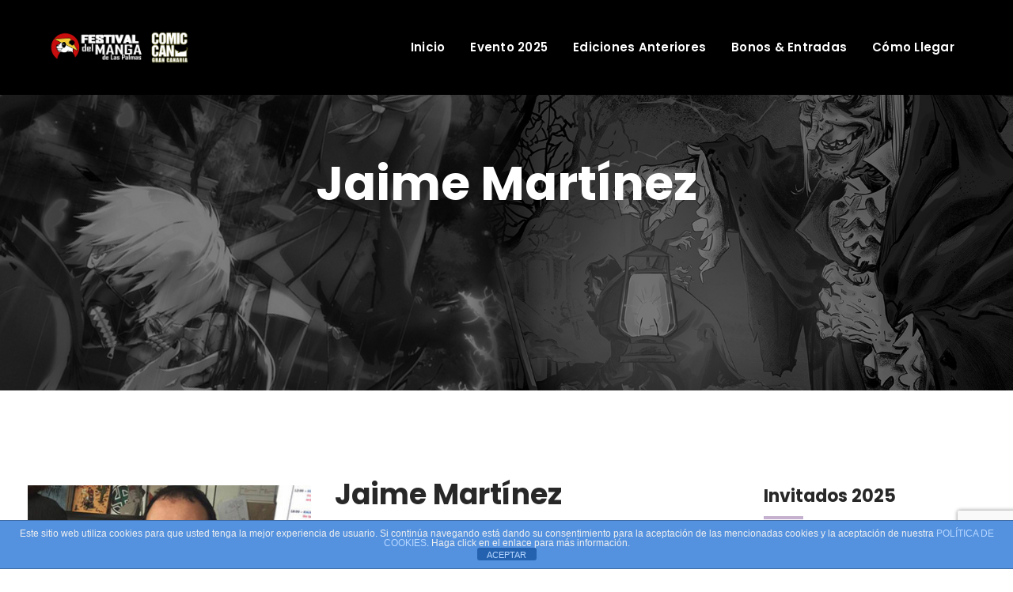

--- FILE ---
content_type: text/html; charset=UTF-8
request_url: https://www.festivaldelmanga.com/Invitados/jaime-martinez/
body_size: 17171
content:
<!doctype html>
<html lang="es">
<head>
	<meta charset="UTF-8">
	<meta name="viewport" content="width=device-width, initial-scale=1.0">
	<meta http-equiv="X-UA-Compatible" content="IE=edge">
	<link rel="profile" href="https://gmpg.org/xfn/11">
	<meta name='robots' content='index, follow, max-image-preview:large, max-snippet:-1, max-video-preview:-1' />
<noscript><style>#preloader{display:none;}</style></noscript>
	<!-- This site is optimized with the Yoast SEO plugin v23.5 - https://yoast.com/wordpress/plugins/seo/ -->
	<title>Jaime Martínez | X Festival del Manga &amp; Comic-Can</title>
	<meta name="description" content="Es un placer para nosotros anunciarles a nuestro siguiente invitado: ¡Jaime Martínez estará presente en la Comic-Can!" />
	<link rel="canonical" href="https://www.festivaldelmanga.com/speakers/jaime-martinez/" />
	<meta property="og:locale" content="es_ES" />
	<meta property="og:type" content="article" />
	<meta property="og:title" content="Jaime Martínez | X Festival del Manga &amp; Comic-Can" />
	<meta property="og:description" content="Es un placer para nosotros anunciarles a nuestro siguiente invitado: ¡Jaime Martínez estará presente en la Comic-Can!" />
	<meta property="og:url" content="https://www.festivaldelmanga.com/speakers/jaime-martinez/" />
	<meta property="og:site_name" content="Festival del Manga &amp; Comic-Can" />
	<meta property="article:modified_time" content="2022-09-23T14:54:40+00:00" />
	<meta property="og:image" content="https://www.festivaldelmanga.com/wp-content/uploads/2019/10/FESTIVALDELMANGACOMICCAN_SEO_INVITADOSINDIV_JAIME.jpg" />
	<meta property="og:image:width" content="1200" />
	<meta property="og:image:height" content="630" />
	<meta property="og:image:type" content="image/jpeg" />
	<meta name="twitter:card" content="summary_large_image" />
	<meta name="twitter:title" content="Jaime Martínez | X Festival del Manga &amp; Comic-Can" />
	<meta name="twitter:description" content="Es un placer para nosotros anunciarles a nuestro siguiente invitado: ¡Jaime Martínez estará presente en la Comic-Can!" />
	<meta name="twitter:image" content="https://www.festivaldelmanga.com/wp-content/uploads/2019/10/FESTIVALDELMANGACOMICCAN_SEO_INVITADOSINDIV_JAIME.jpg" />
	<meta name="twitter:label1" content="Tiempo de lectura" />
	<meta name="twitter:data1" content="2 minutos" />
	<script type="application/ld+json" class="yoast-schema-graph">{"@context":"https://schema.org","@graph":[{"@type":"WebPage","@id":"https://www.festivaldelmanga.com/speakers/jaime-martinez/","url":"https://www.festivaldelmanga.com/speakers/jaime-martinez/","name":"Jaime Martínez | X Festival del Manga & Comic-Can","isPartOf":{"@id":"https://www.festivaldelmanga.com/#website"},"primaryImageOfPage":{"@id":"https://www.festivaldelmanga.com/speakers/jaime-martinez/#primaryimage"},"image":{"@id":"https://www.festivaldelmanga.com/speakers/jaime-martinez/#primaryimage"},"thumbnailUrl":"https://www.festivaldelmanga.com/wp-content/uploads/2019/09/Jaime_martinez_cartel1.jpg","datePublished":"2019-09-21T16:51:29+00:00","dateModified":"2022-09-23T14:54:40+00:00","description":"Es un placer para nosotros anunciarles a nuestro siguiente invitado: ¡Jaime Martínez estará presente en la Comic-Can!","breadcrumb":{"@id":"https://www.festivaldelmanga.com/speakers/jaime-martinez/#breadcrumb"},"inLanguage":"es","potentialAction":[{"@type":"ReadAction","target":["https://www.festivaldelmanga.com/speakers/jaime-martinez/"]}]},{"@type":"ImageObject","inLanguage":"es","@id":"https://www.festivaldelmanga.com/speakers/jaime-martinez/#primaryimage","url":"https://www.festivaldelmanga.com/wp-content/uploads/2019/09/Jaime_martinez_cartel1.jpg","contentUrl":"https://www.festivaldelmanga.com/wp-content/uploads/2019/09/Jaime_martinez_cartel1.jpg","width":420,"height":456},{"@type":"BreadcrumbList","@id":"https://www.festivaldelmanga.com/speakers/jaime-martinez/#breadcrumb","itemListElement":[{"@type":"ListItem","position":1,"name":"Portada","item":"https://www.festivaldelmanga.com/"},{"@type":"ListItem","position":2,"name":"Invitados 2019","item":"https://www.festivaldelmanga.com/Invitados/"},{"@type":"ListItem","position":3,"name":"Jaime Martínez"}]},{"@type":"WebSite","@id":"https://www.festivaldelmanga.com/#website","url":"https://www.festivaldelmanga.com/","name":"Festival del Manga &amp; Comic-Can","description":"Festival del Manga de Las Palmas &amp; Comic-Can Gran Canaria","potentialAction":[{"@type":"SearchAction","target":{"@type":"EntryPoint","urlTemplate":"https://www.festivaldelmanga.com/?s={search_term_string}"},"query-input":{"@type":"PropertyValueSpecification","valueRequired":true,"valueName":"search_term_string"}}],"inLanguage":"es"}]}</script>
	<!-- / Yoast SEO plugin. -->


<link rel='dns-prefetch' href='//fonts.googleapis.com' />
<link rel='preconnect' href='https://fonts.gstatic.com' crossorigin />
<link rel="alternate" type="application/rss+xml" title="Festival del Manga &amp; Comic-Can &raquo; Feed" href="https://www.festivaldelmanga.com/feed/" />
<link rel="alternate" type="application/rss+xml" title="Festival del Manga &amp; Comic-Can &raquo; Feed de los comentarios" href="https://www.festivaldelmanga.com/comments/feed/" />
<script type="text/javascript">
/* <![CDATA[ */
window._wpemojiSettings = {"baseUrl":"https:\/\/s.w.org\/images\/core\/emoji\/15.0.3\/72x72\/","ext":".png","svgUrl":"https:\/\/s.w.org\/images\/core\/emoji\/15.0.3\/svg\/","svgExt":".svg","source":{"concatemoji":"https:\/\/www.festivaldelmanga.com\/wp-includes\/js\/wp-emoji-release.min.js?ver=6.6.4"}};
/*! This file is auto-generated */
!function(i,n){var o,s,e;function c(e){try{var t={supportTests:e,timestamp:(new Date).valueOf()};sessionStorage.setItem(o,JSON.stringify(t))}catch(e){}}function p(e,t,n){e.clearRect(0,0,e.canvas.width,e.canvas.height),e.fillText(t,0,0);var t=new Uint32Array(e.getImageData(0,0,e.canvas.width,e.canvas.height).data),r=(e.clearRect(0,0,e.canvas.width,e.canvas.height),e.fillText(n,0,0),new Uint32Array(e.getImageData(0,0,e.canvas.width,e.canvas.height).data));return t.every(function(e,t){return e===r[t]})}function u(e,t,n){switch(t){case"flag":return n(e,"\ud83c\udff3\ufe0f\u200d\u26a7\ufe0f","\ud83c\udff3\ufe0f\u200b\u26a7\ufe0f")?!1:!n(e,"\ud83c\uddfa\ud83c\uddf3","\ud83c\uddfa\u200b\ud83c\uddf3")&&!n(e,"\ud83c\udff4\udb40\udc67\udb40\udc62\udb40\udc65\udb40\udc6e\udb40\udc67\udb40\udc7f","\ud83c\udff4\u200b\udb40\udc67\u200b\udb40\udc62\u200b\udb40\udc65\u200b\udb40\udc6e\u200b\udb40\udc67\u200b\udb40\udc7f");case"emoji":return!n(e,"\ud83d\udc26\u200d\u2b1b","\ud83d\udc26\u200b\u2b1b")}return!1}function f(e,t,n){var r="undefined"!=typeof WorkerGlobalScope&&self instanceof WorkerGlobalScope?new OffscreenCanvas(300,150):i.createElement("canvas"),a=r.getContext("2d",{willReadFrequently:!0}),o=(a.textBaseline="top",a.font="600 32px Arial",{});return e.forEach(function(e){o[e]=t(a,e,n)}),o}function t(e){var t=i.createElement("script");t.src=e,t.defer=!0,i.head.appendChild(t)}"undefined"!=typeof Promise&&(o="wpEmojiSettingsSupports",s=["flag","emoji"],n.supports={everything:!0,everythingExceptFlag:!0},e=new Promise(function(e){i.addEventListener("DOMContentLoaded",e,{once:!0})}),new Promise(function(t){var n=function(){try{var e=JSON.parse(sessionStorage.getItem(o));if("object"==typeof e&&"number"==typeof e.timestamp&&(new Date).valueOf()<e.timestamp+604800&&"object"==typeof e.supportTests)return e.supportTests}catch(e){}return null}();if(!n){if("undefined"!=typeof Worker&&"undefined"!=typeof OffscreenCanvas&&"undefined"!=typeof URL&&URL.createObjectURL&&"undefined"!=typeof Blob)try{var e="postMessage("+f.toString()+"("+[JSON.stringify(s),u.toString(),p.toString()].join(",")+"));",r=new Blob([e],{type:"text/javascript"}),a=new Worker(URL.createObjectURL(r),{name:"wpTestEmojiSupports"});return void(a.onmessage=function(e){c(n=e.data),a.terminate(),t(n)})}catch(e){}c(n=f(s,u,p))}t(n)}).then(function(e){for(var t in e)n.supports[t]=e[t],n.supports.everything=n.supports.everything&&n.supports[t],"flag"!==t&&(n.supports.everythingExceptFlag=n.supports.everythingExceptFlag&&n.supports[t]);n.supports.everythingExceptFlag=n.supports.everythingExceptFlag&&!n.supports.flag,n.DOMReady=!1,n.readyCallback=function(){n.DOMReady=!0}}).then(function(){return e}).then(function(){var e;n.supports.everything||(n.readyCallback(),(e=n.source||{}).concatemoji?t(e.concatemoji):e.wpemoji&&e.twemoji&&(t(e.twemoji),t(e.wpemoji)))}))}((window,document),window._wpemojiSettings);
/* ]]> */
</script>
<link rel='stylesheet' id='layerslider-css' href='https://www.festivaldelmanga.com/wp-content/plugins/LayerSlider/static/layerslider/css/layerslider.css?ver=6.8.4' type='text/css' media='all' />
<style id='wp-emoji-styles-inline-css' type='text/css'>

	img.wp-smiley, img.emoji {
		display: inline !important;
		border: none !important;
		box-shadow: none !important;
		height: 1em !important;
		width: 1em !important;
		margin: 0 0.07em !important;
		vertical-align: -0.1em !important;
		background: none !important;
		padding: 0 !important;
	}
</style>
<style id='classic-theme-styles-inline-css' type='text/css'>
/*! This file is auto-generated */
.wp-block-button__link{color:#fff;background-color:#32373c;border-radius:9999px;box-shadow:none;text-decoration:none;padding:calc(.667em + 2px) calc(1.333em + 2px);font-size:1.125em}.wp-block-file__button{background:#32373c;color:#fff;text-decoration:none}
</style>
<link rel='stylesheet' id='front-estilos-css' href='https://www.festivaldelmanga.com/wp-content/plugins/asesor-cookies-para-la-ley-en-espana/html/front/estilos.css?ver=6.6.4' type='text/css' media='all' />
<link rel='stylesheet' id='contact-form-7-css' href='https://www.festivaldelmanga.com/wp-content/plugins/contact-form-7/includes/css/styles.css?ver=5.9.8' type='text/css' media='all' />
<link rel='stylesheet' id='page-visit-counter-pro-css' href='https://www.festivaldelmanga.com/wp-content/plugins/page-visit-counter/public/css/page-visit-counter-public.css?ver=6.0.2' type='text/css' media='all' />
<link rel='stylesheet' id='responsive-lightbox-swipebox-css' href='https://www.festivaldelmanga.com/wp-content/plugins/responsive-lightbox/assets/swipebox/swipebox.min.css?ver=2.4.8' type='text/css' media='all' />
<link rel='stylesheet' id='wp-pagenavi-css' href='https://www.festivaldelmanga.com/wp-content/plugins/wp-pagenavi/pagenavi-css.css?ver=2.70' type='text/css' media='all' />
<link rel='stylesheet' id='recent-posts-widget-with-thumbnails-public-style-css' href='https://www.festivaldelmanga.com/wp-content/plugins/recent-posts-widget-with-thumbnails/public.css?ver=7.1.1' type='text/css' media='all' />
<link rel='stylesheet' id='bootstrap-css' href='https://www.festivaldelmanga.com/wp-content/themes/eventalk/assets/css/bootstrap.min.css?ver=1.5.7' type='text/css' media='all' />
<link rel='stylesheet' id='font-awesome-css' href='https://www.festivaldelmanga.com/wp-content/themes/eventalk/assets/css/font-awesome.min.css?ver=1.5.7' type='text/css' media='all' />
<link rel='stylesheet' id='animate-css' href='https://www.festivaldelmanga.com/wp-content/themes/eventalk/assets/css/animate.min.css?ver=1.5.7' type='text/css' media='all' />
<link rel='stylesheet' id='eventalk-meanmenu-css' href='https://www.festivaldelmanga.com/wp-content/themes/eventalk/assets/css/meanmenu.css?ver=1.5.7' type='text/css' media='all' />
<link rel='stylesheet' id='eventalk-style-css' href='https://www.festivaldelmanga.com/wp-content/themes/eventalk/assets/css/style.css?ver=1.5.7' type='text/css' media='all' />
<link rel='stylesheet' id='eventalk-elementor-css' href='https://www.festivaldelmanga.com/wp-content/themes/eventalk/assets/css/elementor.css?ver=1.5.7' type='text/css' media='all' />
<link rel='stylesheet' id='eventalk-update-css-css' href='https://www.festivaldelmanga.com/wp-content/themes/eventalk/assets/css/update-css.css?ver=1.5.7' type='text/css' media='all' />
<style id='eventalk-dynamic-inline-css' type='text/css'>
.entry-banner{background-image: url(https://www.festivaldelmanga.com/wp-content/uploads/2019/09/FESTIVALMANGACOMICCAN_BLOG_BANNER2019.jpg)}.content-area {padding-top:120px;}  @media all and (max-width: 1199px) {.content-area {padding-top:100px;}}  @media all and (max-width: 991px) {.content-area {padding-top:100px;}}.content-area {padding-bottom:20px;}  @media all and (max-width: 1199px) {.content-area {padding-bottom:100px;}}  @media all and (max-width: 991px) {.content-area {padding-bottom:100px;}}.entry-banner {   background-attachment: fixed;  } .mobile-stick .mean-container .mean-bar{  background-color: #ffffff; } .primary-color { color: #d84013; } .secondery-color { color: #c5b1cf; } .primary-bgcolor, .bg-primary { background-color: #d84013!important; } .secondery-bgcolor, .bg-secondary { background-color: #c5b1cf!important; } .site-wrp .color-primary{ color: #d84013; } .overlay-primary80:before {  background-color: rgba(216, 64, 19, 0.8); } .overlay-primary90:before {  background-color: rgba(216, 64, 19, 0.9); } body #preloader { background-color: #d84013; } #tophead {   background-color: #ffffff; } #tophead .tophead-contact .fa, #tophead .tophead-address .fa{ color: #d84013; } #tophead, #tophead a, #tophead .tophead-social li a, #tophead .tophead-social li a:hover {   color: #444444; } #tophead .tophead-contact .fa, #tophead .tophead-address .fa { color: #c5b1cf; } .trheader #tophead{ background-color: rgba(255, 255, 255, 0.8); } .trheader #tophead, .trheader #tophead a, .trheader #tophead .tophead-social li a, .trheader #tophead .tophead-social li a:hover { color: #444444; } .topbar-style-5 #tophead .tophead-social li a:hover, .trheader.topbar-style-5 #tophead .tophead-social li a:hover { color: #c5b1cf; } .site-wrp .ls-v6 .ls-nav-prev:after, .site-wrp .ls-v6 .ls-nav-next:after { color: #c5b1cf !important; }  .site-wrp .ls-v6 .ls-nav-prev, .site-wrp .ls-v6 .ls-nav-next { border: 2px solid #c5b1cf !important; } .site-wrp .ls-v6 .ls-nav-next:hover, .site-wrp .ls-v6 .ls-nav-prev:hover{  border: 2px solid #c5b1cf !important; background-color: #c5b1cf !important; } .site-wrp .ls-v6 .ls-nav-next:after { border-right: 3px solid #c5b1cf !important; }  .site-wrp .ls-v6 .ls-nav-prev:after, .site-wrp .ls-v6 .ls-nav-next:after {   border-top: 3px solid #c5b1cf !important; } .site-wrp .ls-v6 .ls-nav-prev:after {  border-left: 3px solid #c5b1cf !important; } .header-icon-area .search-box .search-button i{ color: #d84013; } .search-form .custom-search-input button.btn {  background-color: #c5b1cf; } .site-header .main-navigation ul li a { font-family: Poppins, sans-serif; font-size : 15px; font-weight : 600; line-height : 22px; color: #111111; text-transform : ; font-style: normal; } .site-header .main-navigation ul.menu > li > a:hover, .site-header .main-navigation ul.menu > li.current-menu-item > a, .site-header .main-navigation ul.menu > li.current > a { color: #c5b1cf; } .trheader.non-stick .site-header .main-navigation ul.menu > li > a, .trheader.non-stick .site-header .search-box .search-button i, .trheader.non-stick .header-icon-seperator, .trheader.non-stick .header-icon-area .cart-icon-area > a, .trheader.non-stick .additional-menu-area a.side-menu-trigger { color: #ffffff; } .trheader.non-stick .site-header .main-navigation ul.menu > li > a:hover, .trheader.non-stick .site-header .main-navigation ul.menu > li.current-menu-item > a, .trheader.non-stick .site-header .main-navigation ul.menu > li.current > a { color: #c5b1cf; } .site-header .main-navigation ul li ul{  border-top: 1px solid #c5b1cf; } .site-header .main-navigation ul li ul li:hover > a { background-color: #c5b1cf;  } .site-header .main-navigation ul li ul li a { font-family: Poppins, sans-serif; font-size : 15px; font-weight : 500; line-height : 22px; color: #111111; text-transform : ; font-style: normal; } .stick .site-header { border-color: #d84013} .site-header .main-navigation ul li.mega-menu > ul.sub-menu { background-color: #c5b1cf} .site-header .main-navigation ul li.mega-menu ul.sub-menu li a { color: #111111} .site-header .main-navigation ul li.mega-menu ul.sub-menu li a:hover { background-color: #c5b1cf; color: #111111; } .mean-container a.meanmenu-reveal, .mean-container .mean-nav ul li a.mean-expand { color: #c5b1cf; } .mean-container a.meanmenu-reveal span { background-color: #c5b1cf; } .mean-container .mean-bar { border-color: #c5b1cf; } .mean-container .mean-nav ul li a { font-family: Poppins, sans-serif; font-size : 14px; font-weight : 500; line-height : 22px; color: #111111; text-transform : ; font-style: normal; } .mean-container .mean-nav ul li a:hover, .mean-container .mean-nav > ul > li.current-menu-item > a { color: #c5b1cf; } .header-icon-area .cart-icon-area .cart-icon-num { background-color: #c5b1cf; } .site-header .search-box .search-text { border-color: #c5b1cf; } .header-style-3 .header-social li a:hover { color: #c5b1cf; } .header-style-3.trheader .header-contact li a, .header-style-3.trheader .header-social li a { color: #ffffff; } .header-style-3.trheader .header-social li a:hover { color: #c5b1cf; } .header-style-4 .header-social li a:hover { color: #c5b1cf; } .header-style-4.trheader .header-contact li a, .header-style-4.trheader .header-social li a { color: #ffffff; } .header-style-4.trheader .header-social li a:hover { color: #c5b1cf; } .entry-banner .entry-banner-content h1 { color: #ffffff; } .breadcrumb-area .entry-breadcrumb span a, .breadcrumb-area .entry-breadcrumb span a span { color: #c5b1cf; } .breadcrumb-area .entry-breadcrumb span a:hover, .breadcrumb-area .entry-breadcrumb span a:hover span { color: #ffffff; } .breadcrumb-area .entry-breadcrumb { color: #ffffff; } .breadcrumb-area .entry-breadcrumb > span { color: #ffffff; }  <!-- .footer-layout1.bg-light { background-color: #111111 !important; } .footer-layout1.bg-light .widget > h3 { color: #ffffff; } .footer-layout1.bg-light .widget { color: #b3b3b3; } .footer-layout1.bg-light a:link, .footer-layout1.bg-light a:visited, .footer-layout1.bg-light widget_nav_menu ul.menu li:before { color: #b3b3b3; } .footer-layout1.bg-light .widget a:hover, .footer-layout1.bg-light .widget a:active { color: #c5b1cf; }  --> .footer-layout2 .footer-top-area .widget .btn-fill.size-md, .footer-layout2 .footer-top-area .widget .btn-ghost.size-md{ background-color: #c5b1cf; } .footer-layout2 .footer-top-area .widget .footer-widget-contact a:hover { color: #c5b1cf; } .widget_eventalk_info.widget ul li i, .footer-layout2 .footer-top-area .widget .footer-widget-contact:before, .footer-layout2 .footer-bottom-area a:hover{ color: #c5b1cf; } .widget.widget_eventalk_about ul li a:hover {  color: #d84013; } .kebo-tweets .ktweet .kmeta a { color: #d84013; } .footer-top-area .widget ul li:before { color: #c5b1cf; } .footer-top-area .widget a:hover, .footer-top-area .widget a:active { color: #d84013; } .footer-top-area { background-color: #111111 !important; } .footer-top-area .widget > h3 { color: #ffffff; } .footer-top-area .widget { color: #b3b3b3; } .footer-top-area a:link, .footer-top-area a:visited, .footer-top-area widget_nav_menu ul.menu li:before { color: #b3b3b3; } .footer-top-area .widget a:hover, .footer-top-area .widget a:active { color: #c5b1cf; } .footer-bottom-area { background-color: #111111; color: #8f8f8f; } a.scrollToTop { background-color: rgba(216, 64, 19, 0.3); color: #d84013; border-color: #d84013; } a.scrollToTop:hover, a.scrollToTop:focus , .sidebar-widget-area .widget_eventalk_info{ background-color: #d84013; } .footer-top-area .widget.widget_eventalk_info ul li i{ color: #c5b1cf; } .widget .category-type ul li:before { color: #d84013; } .widget h3:after { background-color: #c5b1cf; } footer .widget h3:after { background-color: #c5b1cf; } .widget ul li:before { color: #c5b1cf; } .widget ul li a:hover { color: #c5b1cf; } .widget_tag_cloud a:hover { border-color: #c5b1cf; background-color: #c5b1cf; } .footer-top-area .widget.widget_tag_cloud a:hover { border-color: #d84013; } .widget.widget_eventalk_about ul li a { border-color: #d84013; } .widget.widget_eventalk_info ul li i { color: #d84013; } .widget.widget_eventalk_menu ul li a i { color: #d84013; } body, ul li { font-family: 'Roboto', sans-serif; font-size: 16px; line-height: 28px; font-weight : 400; font-style: normal;  } h1 { font-family: 'Poppins', sans-serif; font-size: 52px; line-height: 50px; font-weight : 700; font-style: normal; } h2 { font-family: 'Poppins', sans-serif; font-size: 36px; line-height: 38px; font-weight : 700; font-style: normal; } h3 { font-family: 'Poppins', sans-serif; font-size: 28px; line-height: 36px; font-weight : 700; font-style: normal; } h4 { font-family: 'Poppins', sans-serif; font-size: 22px; line-height: 30px; font-weight : 700; font-style: normal; } h5 { font-family: 'Poppins', sans-serif; font-size: 18px; line-height: 26px; font-weight : 700; font-style: normal; } h6 { font-family: 'Poppins', sans-serif; font-size: 16px; line-height: 24px; font-weight : 500; font-style: normal; } .pagination-area ul li.active a, .pagination-area ul li a:hover, .pagination-area ul li span.current { background-color: #c5b1cf; } .price-table-layout2:hover .tpt-footer .tpt-footer-btn:hover { background-color: #c5b1cf; } .btn-ghost.color-light.hover-yellow:hover { border-color:#c5b1cf;  color: #c5b1cf; } .profile-social li a:hover { border: 1px solid #d84013; background: #d84013;  } .profile-social li a:hover { border: 1px solid #d84013; background-color: #d84013; } .rt-el-slider .nivo-directionNav a.nivo-prevNav, .rt-el-slider .nivo-directionNav a.nivo-nextNav {  border: 1px solid #c5b1cf; } .site-wrp .btn-fill.color-primary{ background-color: #d84013; border-color: #d84013; color: #ffffff; } .site-wrp .btn-fill.color-primary:hover{ color: #d84013; } .site-wrp .btn-fill.color-yellow{ background-color: #c5b1cf; border-color: #c5b1cf; } .btn-ghost.color-yellow{ border-color: #c5b1cf; color: #c5b1cf; } .btn-ghost.color-yellow:hover{ background-color: #c5b1cf; } .schedule-layout1 .schedule-time i{ color: #c5b1cf; } .site-wrp .btn-fill.color-yellow:hover{  border-color:#d84013;   background-color: #d84013;   color: #ffffff; } .site-wrp .btn-fill.color-yellow.gust:hover{  border-color:#c5b1cf;   background-color: transparent;   color: #c5b1cf; } .site-wrp .rtin-light .btn-fill.color-yellow.gust:hover{  border-color:#d84013;   background-color: #d84013;   color: #ffffff; }  .blog-layout1 .item-img .item-date{ background-color: #c5b1cf; } .site-wrp .btn-text:hover:before{ color: #c5b1cf; } .site-wrp .btn-text:hover{ color: #c5b1cf; } .rt-el-info-box.rtin-style1.rtin-dark .rtin-title a{ color: #c5b1cf; } .footer-layout1 .footer-social ul li a:before, .footer-layout1 .footer-social ul li a:after { background-color: #c5b1cf; } .footer-layout1 .footer-social ul li a:hover{ color: #c5b1cf; } .rt-el-cta-1.style2 .rtin-button a{ color: #d84013; } .rdtheme-button-1, .rdtheme-button-ghost-1 { background-color: #d84013; } .rdtheme-button-1:hover { background-color: #c5b1cf; } .rdtheme-button-ghost-1{ border-color: #d84013; } .rdtheme-button-2:hover { border-color: #d84013; background-color: #d84013; } .rdtheme-button-ghost-1:hover { color: #d84013; } .rdtheme-button-4 { border: 2px solid #d84013; } .rdtheme-button-4:hover {  background-color: #d84013; } .rt-el-services-box.rtin-style3:hover { -webkit-box-shadow: inset 2px 0px 73px 0px rgba(216, 64, 19, 0.5); -moz-box-shadow: inset 2px 0px 73px 0px rgba(216, 64, 19, 0.5); box-shadow: inset 2px 0px 73px 0px rgba(216, 64, 19, 0.5); } .rdtheme-button-2 { border: 2px solid #d84013; } .schedule-layout1 .schedule-title a:hover{ color: #c5b1cf; } a { color: #d84013; } a:hover, a:focus, a:active { color: #c5b1cf; } button, input[type="button"], input[type="reset"], input[type="submit"], .primary-list li:before { background-color: #d84013; } .post-each .entry-thumbnail-area .entry-meta-1 li i, .post-each .entry-thumbnail-area .entry-meta-1 li a:hover, .post-each .entry-content-area .entry-header a.entry-title:hover, .post-each .entry-content-area .read-more-btn i, .post-each .entry-content-area .read-more-btn:hover, .post-each.post-each-single .entry-content-area .entry-tags a:hover { color: #c5b1cf; } .site-index .sticky { border-color: #d84013; } .comments-area h3.comment-title:after, .comments-area .main-comments .comment-meta .reply-area a:hover, #respond .comment-reply-title:after, #respond form .btn-send { background-color: #c5b1cf; } #respond form .btn-send:hover { background-color: #d84013; } .error-page-area {   background-color: #d84013; } .error-page-area .error-page h3 { color: #ffffff; } .error-page-area .error-page p { color: #ffffff; } .team-single ul.rtin-social li a { border-color: #d84013; color: #d84013; } .team-single ul.rtin-social li a:hover, .team-single .rtin-content .rtin-heading:after, .team-single .rtin-skills .rtin-skill-each .progress .progress-bar, .rt-el-cta-1.style2, .rt-el-cta-1.style1{ background-color: #d84013; } .rt-project-archive .rt-project-arc-1 .rtin-item .rtin-img:before { background-color: rgba(216, 64, 19, 0.8); } .rt-project-archive .rt-project-arc-1 .rtin-item .rtin-img .rtin-icon-wrap .rtin-icon, .rt-project-archive .rt-project-arc-1 .rtin-item .rtin-content .rtin-title a:hover { color: #d84013; } .post-each .entry-content-area:hover .entry-meta-2 li.vcard-comments i{ color: #c5b1cf;  } .post-each .entry-meta-1 li i, .post-each .entry-content-area:hover .entry-meta-2 li.vcard-author i{ color: #c5b1cf;  } .blog-layout3.thumb-img .item-date-wrap .item-date { background-color: #c5b1cf;  } .blog-layout3.thumb-img .item-date-wrap .item-date:before { background-color: #c5b1cf; } .site-wrp .btn-text.hover-yellow:hover:before{ color: #d84013; } .site-wrp .btn-text.hover-yellow:hover{ color: #c5b1cf; } .blog-layout3 .item-date-wrap .item-date {  background-color: #c5b1cf; } .blog-layout3 .item-date-wrap .item-date:before {  background: rgba(197, 177, 207, 0.9); } .widget_eventalk_posts p.date, .widget_eventalk_posts h4 a:hover { color: #c5b1cf; } .post-each .entry-content-area .entry-header .entry-meta-2 li a:hover{ color: #d84013; } .blog-layout2 .item-img .item-date { background-color: #c5b1cf; } .title-light.hover-primary a:hover, .title-regular.hover-primary a:hover, .title-medium.hover-primary a:hover, .title-semibold.hover-primary a:hover, .title-bold.hover-primary a:hover, .title-black.hover-primary a:hover { color: #c5b1cf; } .woocommerce .widget_price_filter .ui-slider .ui-slider-range, .woocommerce .widget_price_filter .ui-slider .ui-slider-handle, .rt-woo-nav .owl-custom-nav-title:after, .rt-woo-nav .owl-custom-nav .owl-prev:hover, .rt-woo-nav .owl-custom-nav .owl-next:hover, .woocommerce ul.products li.product .onsale, .woocommerce span.onsale, .woocommerce a.added_to_cart, .woocommerce div.product form.cart .button, .woocommerce #respond input#submit, .woocommerce a.button, .woocommerce button.button, .woocommerce input.button, p.demo_store, .woocommerce #respond input#submit.disabled:hover, .woocommerce #respond input#submit:disabled:hover, .woocommerce #respond input#submit[disabled]:disabled:hover, .woocommerce a.button.disabled:hover, .woocommerce a.button:disabled:hover, .woocommerce a.button[disabled]:disabled:hover, .woocommerce button.button.disabled:hover, .woocommerce button.button:disabled:hover, .woocommerce button.button[disabled]:disabled:hover, .woocommerce input.button.disabled:hover, .woocommerce input.button:disabled:hover, .woocommerce input.button[disabled]:disabled:hover, .woocommerce #respond input#submit.alt, .woocommerce a.button.alt, .woocommerce button.button.alt, .woocommerce input.button.alt { background-color: #d84013; } .product-grid-view .view-mode ul li.grid-view-nav a, .product-list-view .view-mode ul li.list-view-nav a, .woocommerce ul.products li.product h3 a:hover, .woocommerce div.product p.price, .woocommerce div.product span.price, .woocommerce div.product .product-meta a:hover, .woocommerce div.product .product_meta a:hover, .woocommerce div.product .woocommerce-tabs ul.tabs li.active a, .woocommerce a.woocommerce-review-link:hover, .woocommerce-message:before, .woocommerce-info::before { color: #d84013; } .woocommerce-message, .woocommerce-info { border-color: #d84013; } .woocommerce .product-thumb-area .product-info ul li a:hover { color: #d84013; } .rt-el-title.style2 .rtin-title:after, .rt-el-twt-3.rtin-dark .rtin-title:after{ background-color: #d84013; } .header-icon-area .search-box .search-button i{ color: #d84013; } #tophead .tophead-social li a:hover{  color: #d84013; } .rt-owl-nav .owl-theme .owl-nav > div { color: #d84013; } .rt-owl-nav .owl-theme .owl-nav > div { border-color: #d84013;  } .rt-owl-nav .owl-theme .owl-nav > div:hover {  background-color: #d84013; } .rt-owl-dot .owl-theme .owl-dots .owl-dot.active span, .rt-owl-dot .owl-theme .owl-dots .owl-dot:hover span { background-color: #d84013; } .rt-el-post-slider .rtin-item .rtin-content-area .date-time {  color: #d84013; } .rt-el-post-slider .rtin-item .rtin-content-area .rtin-header .rtin-title a:hover, .rt-el-post-slider .rtin-item .rtin-content-area .read-more-btn i, .rt-el-post-slider .rtin-item .rtin-content-area .read-more-btn:hover { color: #d84013; } .about-layout2.rtin-layout3 .video-area .video-icon .popup-video {  color: #d84013; } .about-layout2.rtin-layout3 .video-area .video-icon .play-btn:hover { background-color: #c5b1cf; color: #c5b1cf; } .speaker-layout4 .item-title .title a:hover { color: #d84013; } .title-bar:before {  background-color: #d84013; } .speaker-layout3:before { background: rgba(216, 64, 19, 0.8); } .speaker-layout3 .item-social ul li a{ color: #c5b1cf; } .speaker-layout1 .item-img:before {  background: rgba(197, 177, 207, 0.9); } .speaker-layout2 .item-social ul li a:hover { color: #c5b1cf; } .title-light.hover-yellow a:hover, .title-regular.hover-yellow a:hover, .title-medium.hover-yellow a:hover, .title-semibold.hover-yellow a:hover, .title-bold.hover-yellow a:hover, .title-black.hover-yellow a:hover{ color: #c5b1cf; } .speaker-layout2:before { background: rgba(216, 64, 19, 0.8); } .rt-el-gallrey-tab a { border-color: #c5b1cf; } .rt-el-gallrey-tab a:hover, .rt-el-gallrey-tab .current { background-color: #c5b1cf; color: #111 !important; } .rt-el-gallrey-1 .rtin-item .rtin-content { background-color: #d84013; } .rt-el-gallrey-1 .rtin-item .rtin-icon:hover { color: #d84013; } .rt-el-gallrey-box .rtin-content .rtin-title a:hover{ color: #d84013; } .rt-el-gallrey-1 .rtin-item:before {  background-color: rgba(216, 64, 19, 0.8); } .rt-el-post-slider .rtin-item .rtin-thumbnail-area .rtin-meta-1 {  background-color: rgba(216, 64, 19, 0.8); } .rt-el-gallrey-1 .rtin-item .rtin-icon:hover { color: #d84013; } .sidebar-widget-area .contact-us-form { background-color: #d84013; } .sidebar-widget-area .contact-us-form .form-group .form-control { background: #c5b1cf; } .services-single .rtin-heading:after{ background-color: #d84013; } .rt-el-title.style3 .rtin-title:after{ background-color: #d84013; } .rt-el-gallrey-2 .rtin-item:before { background-image: linear-gradient(transparent, #d84013), linear-gradient(transparent, #d84013); } .rt-el-gallrey-2 .rtin-item .rtin-icon:hover { color: #d84013; } .rt-el-gallrey-3 .rtin-item:before { background-color: rgba(216, 64, 19, 0.8); } .rt-el-gallrey-3 .rtin-item .rtin-content .rtin-icon { color: #d84013; } .rt-el-services-box.rtin-style3 .rtin-content .rtin-title:after { background-color: #d84013; } .services-single .rtin-heading:after, .rt-el-title.style3 .rtin-title:after { background-color: #d84013; } .widget .category-type ul li a:hover { background-color: #d84013; }  .rt-el-cta-1 { background-color: #d84013; } .rt-el-counter .rtin-left .fa, .rt-el-counter .rtin-item .rtin-right.text-center .rtin-title { color: #d84013; } .rt-el-info-box .rtin-content .rtin-title a:hover { color: #d84013; } .rt-el-info-box.rtin-style1.rtin-light .rtin-content .rtin-title a, .rt-el-info-box.rtin-style1.rtin-light .rtin-icon i, .rt-el-info-box.rtin-style1.rtin-light .rtin-content .rtin-title { color: #c5b1cf!important;; } .rt-el-info-box.rtin-style3 .rtin-icon .rtin-button {  background-color: rgba(216, 64, 19, 0.9); } .rt-el-twt-2 .rtin-title span { color: #d84013; } .rt-el-twt-2 .rtin-content ul li:after { color: #d84013; } .rt-el-twt-3 .rtin-title:after { background-color: #d84013; } .rt-el-nav-menu.widget ul li.current-menu-item a, .rt-el-nav-menu.widget ul li.current-menu-item a:hover { background-color: #c5b1cf; } .site-header .main-navigation > nav > ul > li > a:after { background-color: #c5b1cf; } .rt-el-contact ul li i { color: #d84013; } .schedule-wrapper-8 .schedule-title a:hover { color: #c5b1cf; } .schedule-wrapper-8 .schedule-list-info li i, .schedule-wrapper-8 .details-down:hover, .schedule-wrapper-8 .schedule-time i { color: #c5b1cf; } .schedule-layout3 .schedule-nav li a:hover { color: #c5b1cf; } .schedule-layout3 .schedule-nav li a:hover:before { color: #c5b1cf; } .schedule-layout3 .schedule-nav li .active:before { color: #c5b1cf; } .schedule-layout3 .schedule-nav li .active { color: #c5b1cf; } .schedule-layout2 .schedule-nav li a:before { background:#c5b1cf; } .schedule-layout2 .schedule-nav li a:hover { background:#c5b1cf; } .slider-layout2 .comingsoon-inner .comingsoon-content .upcoming-event-info{ color: #c5b1cf; } .rt-el-slider .nivo-directionNav a.nivo-prevNav:before, .rt-el-slider .nivo-directionNav a.nivo-nextNav:before { color: #c5b1cf; } .rt-el-slider .nivo-directionNav a.nivo-prevNav:hover, .rt-el-slider .nivo-directionNav a.nivo-nextNav:hover {  background-color: #c5b1cf; }  .skew{ background: rgba(216, 64, 19, 0.7);  } .skew_2{ background: rgba(216, 64, 19, 0.6);  } .skew_3{ background: rgba(216, 64, 19, 0.5);  } .price-table-layout3 .tpt-col-inner:hover{ background: #d84013; } .price-table-layout2:after { background: #c5b1cf; } .price-table-layout2 .tpt-header .tpt-header-top .tpt-title:before { background-color: #c5b1cf; } .price-table-layout2 .tpt-header .tpt-header-top .tpt-title:after { background-color: #c5b1cf; } .price-table-layout3 .tpt-footer .tpt-footer-btn {  background-color: #c5b1cf; } .price-table-layout3 .tpt-col-inner:hover .tpt-header .tpt-header-top { border-bottom: 1px solid #c5b1cf; }
</style>
<link rel='stylesheet' id='cf7cf-style-css' href='https://www.festivaldelmanga.com/wp-content/plugins/cf7-conditional-fields/style.css?ver=2.4.15' type='text/css' media='all' />
<link rel='stylesheet' id='elementor-icons-css' href='https://www.festivaldelmanga.com/wp-content/plugins/elementor/assets/lib/eicons/css/elementor-icons.min.css?ver=5.31.0' type='text/css' media='all' />
<link rel='stylesheet' id='elementor-frontend-css' href='https://www.festivaldelmanga.com/wp-content/plugins/elementor/assets/css/frontend.min.css?ver=3.24.4' type='text/css' media='all' />
<style id='elementor-frontend-inline-css' type='text/css'>
.elementor-kit-5189{--e-global-color-primary:#6EC1E4;--e-global-color-secondary:#54595F;--e-global-color-text:#7A7A7A;--e-global-color-accent:#61CE70;--e-global-color-d2fcb47:#4054B2;--e-global-color-5cd77806:#23A455;--e-global-color-3e33cd50:#000;--e-global-color-4b2556fd:#FFF;--e-global-typography-primary-font-family:"Roboto";--e-global-typography-primary-font-weight:600;--e-global-typography-secondary-font-family:"Roboto Slab";--e-global-typography-secondary-font-weight:400;--e-global-typography-text-font-family:"Roboto";--e-global-typography-text-font-weight:400;--e-global-typography-accent-font-family:"Roboto";--e-global-typography-accent-font-weight:500;}.elementor-section.elementor-section-boxed > .elementor-container{max-width:1240px;}.e-con{--container-max-width:1240px;}{}h1.entry-title{display:var(--page-title-display);}@media(max-width:1024px){.elementor-section.elementor-section-boxed > .elementor-container{max-width:1024px;}.e-con{--container-max-width:1024px;}}@media(max-width:767px){.elementor-section.elementor-section-boxed > .elementor-container{max-width:767px;}.e-con{--container-max-width:767px;}}
.elementor-4573 .elementor-element.elementor-element-7e6aa49 > .elementor-widget-container{margin:-39px 0px 0px 0px;}.elementor-4573 .elementor-element.elementor-element-c113f0a .rtin-title{color:#282828;}.elementor-4573 .elementor-element.elementor-element-c113f0a > .elementor-widget-container{margin:0px 0px 0px 0px;}.elementor-4573 .elementor-element.elementor-element-a007494 .gallery-item .gallery-caption{text-align:center;}.elementor-4573 .elementor-element.elementor-element-6756fa81 .rtin-title{color:#282828;}.elementor-4573 .elementor-element.elementor-element-6756fa81 > .elementor-widget-container{margin:19px 0px 0px 0px;}.elementor-4573 .elementor-element.elementor-element-3f34c620 > .elementor-element-populated{padding:0px 0px 0px 0px;}.elementor-4573 .elementor-element.elementor-element-115089b2 > .elementor-widget-container{margin:5px 5px 5px 5px;}.elementor-4573 .elementor-element.elementor-element-f1634e3 > .elementor-element-populated{padding:0px 0px 0px 0px;}.elementor-4573 .elementor-element.elementor-element-805fa41 > .elementor-widget-container{margin:5px 5px 5px 5px;}.elementor-4573 .elementor-element.elementor-element-d2ef198 > .elementor-element-populated{padding:0px 0px 0px 0px;}.elementor-4573 .elementor-element.elementor-element-1495f82 > .elementor-widget-container{margin:5px 5px 5px 5px;}
</style>
<link rel='stylesheet' id='swiper-css' href='https://www.festivaldelmanga.com/wp-content/plugins/elementor/assets/lib/swiper/v8/css/swiper.min.css?ver=8.4.5' type='text/css' media='all' />
<link rel='stylesheet' id='e-swiper-css' href='https://www.festivaldelmanga.com/wp-content/plugins/elementor/assets/css/conditionals/e-swiper.min.css?ver=3.24.4' type='text/css' media='all' />
<link rel='stylesheet' id='font-awesome-5-all-css' href='https://www.festivaldelmanga.com/wp-content/plugins/elementor/assets/lib/font-awesome/css/all.min.css?ver=3.24.4' type='text/css' media='all' />
<link rel='stylesheet' id='font-awesome-4-shim-css' href='https://www.festivaldelmanga.com/wp-content/plugins/elementor/assets/lib/font-awesome/css/v4-shims.min.css?ver=3.24.4' type='text/css' media='all' />
<link rel='stylesheet' id='widget-text-editor-css' href='https://www.festivaldelmanga.com/wp-content/plugins/elementor/assets/css/widget-text-editor.min.css?ver=3.24.4' type='text/css' media='all' />
<link rel='stylesheet' id='widget-image-gallery-css' href='https://www.festivaldelmanga.com/wp-content/plugins/elementor/assets/css/widget-image-gallery.min.css?ver=3.24.4' type='text/css' media='all' />
<link rel="preload" as="style" href="https://fonts.googleapis.com/css?family=Poppins:600,500,700%7CRoboto:400&#038;display=swap&#038;ver=1759349630" /><link rel="stylesheet" href="https://fonts.googleapis.com/css?family=Poppins:600,500,700%7CRoboto:400&#038;display=swap&#038;ver=1759349630" media="print" onload="this.media='all'"><noscript><link rel="stylesheet" href="https://fonts.googleapis.com/css?family=Poppins:600,500,700%7CRoboto:400&#038;display=swap&#038;ver=1759349630" /></noscript><link rel='stylesheet' id='google-fonts-1-css' href='https://fonts.googleapis.com/css?family=Roboto%3A100%2C100italic%2C200%2C200italic%2C300%2C300italic%2C400%2C400italic%2C500%2C500italic%2C600%2C600italic%2C700%2C700italic%2C800%2C800italic%2C900%2C900italic%7CRoboto+Slab%3A100%2C100italic%2C200%2C200italic%2C300%2C300italic%2C400%2C400italic%2C500%2C500italic%2C600%2C600italic%2C700%2C700italic%2C800%2C800italic%2C900%2C900italic&#038;display=auto&#038;ver=6.6.4' type='text/css' media='all' />
<link rel="preconnect" href="https://fonts.gstatic.com/" crossorigin><script type="text/javascript" id="layerslider-greensock-js-extra">
/* <![CDATA[ */
var LS_Meta = {"v":"6.8.4"};
/* ]]> */
</script>
<script type="text/javascript" src="https://www.festivaldelmanga.com/wp-content/plugins/LayerSlider/static/layerslider/js/greensock.js?ver=1.19.0" id="layerslider-greensock-js"></script>
<script type="text/javascript" src="https://www.festivaldelmanga.com/wp-includes/js/jquery/jquery.min.js?ver=3.7.1" id="jquery-core-js"></script>
<script type="text/javascript" src="https://www.festivaldelmanga.com/wp-includes/js/jquery/jquery-migrate.min.js?ver=3.4.1" id="jquery-migrate-js"></script>
<script type="text/javascript" src="https://www.festivaldelmanga.com/wp-content/plugins/LayerSlider/static/layerslider/js/layerslider.kreaturamedia.jquery.js?ver=6.8.4" id="layerslider-js"></script>
<script type="text/javascript" src="https://www.festivaldelmanga.com/wp-content/plugins/LayerSlider/static/layerslider/js/layerslider.transitions.js?ver=6.8.4" id="layerslider-transitions-js"></script>
<script type="text/javascript" id="front-principal-js-extra">
/* <![CDATA[ */
var cdp_cookies_info = {"url_plugin":"https:\/\/www.festivaldelmanga.com\/wp-content\/plugins\/asesor-cookies-para-la-ley-en-espana\/plugin.php","url_admin_ajax":"https:\/\/www.festivaldelmanga.com\/wp-admin\/admin-ajax.php"};
/* ]]> */
</script>
<script type="text/javascript" src="https://www.festivaldelmanga.com/wp-content/plugins/asesor-cookies-para-la-ley-en-espana/html/front/principal.js?ver=6.6.4" id="front-principal-js"></script>
<script type="text/javascript" src="https://www.festivaldelmanga.com/wp-content/plugins/page-visit-counter/public/js/page-visit-counter-public.js?ver=6.0.2" id="page-visit-counter-pro-js"></script>
<script type="text/javascript" src="https://www.festivaldelmanga.com/wp-content/plugins/responsive-lightbox/assets/swipebox/jquery.swipebox.min.js?ver=2.4.8" id="responsive-lightbox-swipebox-js"></script>
<script type="text/javascript" src="https://www.festivaldelmanga.com/wp-includes/js/underscore.min.js?ver=1.13.4" id="underscore-js"></script>
<script type="text/javascript" src="https://www.festivaldelmanga.com/wp-content/plugins/responsive-lightbox/assets/infinitescroll/infinite-scroll.pkgd.min.js?ver=6.6.4" id="responsive-lightbox-infinite-scroll-js"></script>
<script type="text/javascript" id="responsive-lightbox-js-before">
/* <![CDATA[ */
var rlArgs = {"script":"swipebox","selector":"lightbox","customEvents":"","activeGalleries":true,"animation":true,"hideCloseButtonOnMobile":false,"removeBarsOnMobile":false,"hideBars":true,"hideBarsDelay":5000,"videoMaxWidth":1080,"useSVG":true,"loopAtEnd":false,"woocommerce_gallery":false,"ajaxurl":"https:\/\/www.festivaldelmanga.com\/wp-admin\/admin-ajax.php","nonce":"18a605766a","preview":false,"postId":4573,"scriptExtension":false};
/* ]]> */
</script>
<script type="text/javascript" src="https://www.festivaldelmanga.com/wp-content/plugins/responsive-lightbox/js/front.js?ver=2.4.8" id="responsive-lightbox-js"></script>
<script type="text/javascript" src="https://www.festivaldelmanga.com/wp-content/themes/eventalk/assets/js/popper.js?ver=1.5.7" id="popper-js"></script>
<script type="text/javascript" src="https://www.festivaldelmanga.com/wp-content/themes/eventalk/assets/js/jquery.countdown.min.js?ver=1.5.7" id="countdown-js"></script>
<script type="text/javascript" src="https://www.festivaldelmanga.com/wp-content/plugins/elementor/assets/lib/font-awesome/js/v4-shims.min.js?ver=3.24.4" id="font-awesome-4-shim-js"></script>
<meta name="generator" content="Powered by LayerSlider 6.8.4 - Multi-Purpose, Responsive, Parallax, Mobile-Friendly Slider Plugin for WordPress." />
<!-- LayerSlider updates and docs at: https://layerslider.kreaturamedia.com -->
<link rel="https://api.w.org/" href="https://www.festivaldelmanga.com/wp-json/" /><link rel="EditURI" type="application/rsd+xml" title="RSD" href="https://www.festivaldelmanga.com/xmlrpc.php?rsd" />
<meta name="generator" content="WordPress 6.6.4" />
<link rel='shortlink' href='https://www.festivaldelmanga.com/?p=4573' />
<link rel="alternate" title="oEmbed (JSON)" type="application/json+oembed" href="https://www.festivaldelmanga.com/wp-json/oembed/1.0/embed?url=https%3A%2F%2Fwww.festivaldelmanga.com%2FInvitados%2Fjaime-martinez%2F" />
<link rel="alternate" title="oEmbed (XML)" type="text/xml+oembed" href="https://www.festivaldelmanga.com/wp-json/oembed/1.0/embed?url=https%3A%2F%2Fwww.festivaldelmanga.com%2FInvitados%2Fjaime-martinez%2F&#038;format=xml" />
<meta name="generator" content="Redux 4.4.18" />
		<!-- GA Google Analytics @ https://m0n.co/ga -->
		<script async src="https://www.googletagmanager.com/gtag/js?id=G-F4EC3JKGBH"></script>
		<script>
			window.dataLayer = window.dataLayer || [];
			function gtag(){dataLayer.push(arguments);}
			gtag('js', new Date());
			gtag('config', 'G-F4EC3JKGBH');
		</script>

	<meta name="generator" content="Elementor 3.24.4; features: additional_custom_breakpoints; settings: css_print_method-internal, google_font-enabled, font_display-auto">
			<style>
				.e-con.e-parent:nth-of-type(n+4):not(.e-lazyloaded):not(.e-no-lazyload),
				.e-con.e-parent:nth-of-type(n+4):not(.e-lazyloaded):not(.e-no-lazyload) * {
					background-image: none !important;
				}
				@media screen and (max-height: 1024px) {
					.e-con.e-parent:nth-of-type(n+3):not(.e-lazyloaded):not(.e-no-lazyload),
					.e-con.e-parent:nth-of-type(n+3):not(.e-lazyloaded):not(.e-no-lazyload) * {
						background-image: none !important;
					}
				}
				@media screen and (max-height: 640px) {
					.e-con.e-parent:nth-of-type(n+2):not(.e-lazyloaded):not(.e-no-lazyload),
					.e-con.e-parent:nth-of-type(n+2):not(.e-lazyloaded):not(.e-no-lazyload) * {
						background-image: none !important;
					}
				}
			</style>
			<link rel="icon" href="https://www.festivaldelmanga.com/wp-content/uploads/2019/09/cropped-FESTIVALMANGACOMICCAN_FAVICON-32x32.png" sizes="32x32" />
<link rel="icon" href="https://www.festivaldelmanga.com/wp-content/uploads/2019/09/cropped-FESTIVALMANGACOMICCAN_FAVICON-192x192.png" sizes="192x192" />
<link rel="apple-touch-icon" href="https://www.festivaldelmanga.com/wp-content/uploads/2019/09/cropped-FESTIVALMANGACOMICCAN_FAVICON-180x180.png" />
<meta name="msapplication-TileImage" content="https://www.festivaldelmanga.com/wp-content/uploads/2019/09/cropped-FESTIVALMANGACOMICCAN_FAVICON-270x270.png" />
		<style type="text/css" id="wp-custom-css">
			.skew {
	background: rgba(84, 25, 7, 0.7); }

.skew_2 {
	background: rgba(84, 25, 7, 0.7); }

.skew_3 {
	background: rgba(84, 25, 7, 0.7); }

.speaker-layout3:before {
    background: rgba(44, 43, 43, 0.8);
}

.price-table-layout4 {
background-image: linear-gradient(to right, #e93c3c 0%, #941515 75%, #4b0606 100%);
}

 
.page-id-4772 {
	background:white;
}

.schedule-layout1 .day-number {
    display: none;
}


.fa.fa-map-marker {
    display: none;
}

.s4-speaker {
	display:none
}

.wpcf7-form select {
  height: 42px;
}

.wpcf7-form select {
  border: 1px solid #f5f5f5;
  background-color: #f5f5f5;
  color: #444444;
  width: 100%;
  padding: 5px;
}

.header-style1 {
	background-color: #000;
}		</style>
		</head>
<body class="eventalk_speaker-template-default single single-eventalk_speaker postid-4573 wp-embed-responsive non-stick header-style-1 trheader mobile-stick has-sidebar product-grid-view elementor-default elementor-kit-5189 elementor-page elementor-page-4573">
	<!-- Preloader Start Here -->
				<div id="preloader" class="preloader">
				   <div class="items">
				       <div class="item"></div>
				       <div class="item"></div>
				       <div class="item"></div>
				       <div class="item"></div>
				       <div class="item"></div>
				       <div class="item"></div>
				       <div class="item"></div>
				       <div class="item"></div>
				       <div class="item"></div>
				       <div class="item"></div>
				       <div class="item"></div>
				       <div class="item"></div>
				       <div class="item"></div>
				       <div class="item"></div>
				       <div class="item"></div>
				       <div class="item"></div>
				   </div>
				</div>
				<!-- Preloader End Here --><div id="page" class="site site-wrp full-layout">
	<a class="skip-link screen-reader-text" href="#content">Skip to content</a>
	<header id="masthead" class="site-header">
		<div class="masthead-container full-width-compress header-style1">
	<div class="container-fluid">
		<div class="row no-gutters d-flex align-items-center">
			<div class="col-sm-4 col-xs-12">
				<div class="site-branding">
					<a class="dark-logo" href="https://www.festivaldelmanga.com/"><img src="https://www.festivaldelmanga.com/wp-content/uploads/2019/09/FESTIVALMANGACOMICCAN_LOGO_MOVIL.png" alt="Festival del Manga &amp; Comic-Can"></a>
					<a class="light-logo" href="https://www.festivaldelmanga.com/"><img src="https://www.festivaldelmanga.com/wp-content/uploads/2019/08/FESTIVALMANGACOMICCAN_LOGO.png" alt="Festival del Manga &amp; Comic-Can"></a>
				</div>
			</div>
			<div class="col-sm-8 col-xs-12">
				<div class="header-icon-area">
		<div class="clear"></div>								
</div>				<div id="site-navigation" class="main-navigation">
					<nav class="menu-main-container"><ul id="menu-main" class="menu"><li id="menu-item-3800" class="menu-item menu-item-type-post_type menu-item-object-page menu-item-home menu-item-3800"><a href="https://www.festivaldelmanga.com/">Inicio</a></li>
<li id="menu-item-6529" class="menu-item menu-item-type-custom menu-item-object-custom menu-item-has-children menu-item-6529"><a href="#">Evento 2025</a>
<ul class="sub-menu">
	<li id="menu-item-8100" class="menu-item menu-item-type-post_type menu-item-object-page menu-item-8100"><a href="https://www.festivaldelmanga.com/invitados-2025/">Invitados</a></li>
	<li id="menu-item-8373" class="menu-item menu-item-type-post_type menu-item-object-page menu-item-8373"><a href="https://www.festivaldelmanga.com/invitados-cosplay-2025/">Invitados Cosplay</a></li>
	<li id="menu-item-7855" class="menu-item menu-item-type-custom menu-item-object-custom menu-item-has-children menu-item-7855"><a href="#">Programación</a>
	<ul class="sub-menu">
		<li id="menu-item-8522" class="menu-item menu-item-type-post_type menu-item-object-page menu-item-8522"><a href="https://www.festivaldelmanga.com/programacion-firmas-invitados-2025/">Firmas Invitados</a></li>
		<li id="menu-item-8523" class="menu-item menu-item-type-post_type menu-item-object-page menu-item-8523"><a href="https://www.festivaldelmanga.com/programacion-charlas-2025/">Charlas</a></li>
		<li id="menu-item-8392" class="menu-item menu-item-type-post_type menu-item-object-page menu-item-8392"><a href="https://www.festivaldelmanga.com/concursos-y-pasarelas-2025/">Concursos y Pasarelas</a></li>
		<li id="menu-item-8427" class="menu-item menu-item-type-post_type menu-item-object-page menu-item-8427"><a href="https://www.festivaldelmanga.com/torneos-videojuegos-2025/">Torneos Videojuegos</a></li>
		<li id="menu-item-8363" class="menu-item menu-item-type-post_type menu-item-object-page menu-item-8363"><a href="https://www.festivaldelmanga.com/talleres-actividades-2025/">Talleres &#038; Actividades</a></li>
		<li id="menu-item-8418" class="menu-item menu-item-type-post_type menu-item-object-page menu-item-8418"><a href="https://www.festivaldelmanga.com/exposiciones-2025/">Exposiciones</a></li>
	</ul>
</li>
	<li id="menu-item-8227" class="menu-item menu-item-type-post_type menu-item-object-page menu-item-8227"><a href="https://www.festivaldelmanga.com/artist-alley-2025/">Artist Alley</a></li>
	<li id="menu-item-8398" class="menu-item menu-item-type-post_type menu-item-object-page menu-item-8398"><a href="https://www.festivaldelmanga.com/tiendas-stands-2025/">Tiendas &#038; Stands</a></li>
	<li id="menu-item-4140" class="menu-item menu-item-type-post_type menu-item-object-page menu-item-4140"><a href="https://www.festivaldelmanga.com/voluntariado/">Voluntariado</a></li>
	<li id="menu-item-3833" class="menu-item menu-item-type-post_type menu-item-object-page current_page_parent menu-item-3833"><a href="https://www.festivaldelmanga.com/noticias/">Últimas Noticias</a></li>
</ul>
</li>
<li id="menu-item-6530" class="menu-item menu-item-type-custom menu-item-object-custom menu-item-has-children menu-item-6530"><a href="#">Ediciones Anteriores</a>
<ul class="sub-menu">
	<li id="menu-item-8079" class="menu-item menu-item-type-custom menu-item-object-custom menu-item-has-children menu-item-8079"><a href="#">Evento 2024</a>
	<ul class="sub-menu">
		<li id="menu-item-7359" class="menu-item menu-item-type-post_type menu-item-object-page menu-item-7359"><a href="https://www.festivaldelmanga.com/invitados-2024/">Invitados</a></li>
		<li id="menu-item-7637" class="menu-item menu-item-type-post_type menu-item-object-page menu-item-7637"><a href="https://www.festivaldelmanga.com/invitados-cosplay-2024/">Invitados Cosplay</a></li>
		<li id="menu-item-7919" class="menu-item menu-item-type-post_type menu-item-object-page menu-item-7919"><a href="https://www.festivaldelmanga.com/talleres-actividades-2024/">Talleres &#038; Actividades</a></li>
		<li id="menu-item-7692" class="menu-item menu-item-type-post_type menu-item-object-page menu-item-7692"><a href="https://www.festivaldelmanga.com/exposiciones-2024/">Exposiciones</a></li>
		<li id="menu-item-7358" class="menu-item menu-item-type-post_type menu-item-object-page menu-item-7358"><a href="https://www.festivaldelmanga.com/concursos-2024/">Concursos &#038; Pasarelas</a></li>
		<li id="menu-item-7854" class="menu-item menu-item-type-post_type menu-item-object-page menu-item-7854"><a href="https://www.festivaldelmanga.com/programacion-firmas-invitados-2024/">Firmas Invitados</a></li>
		<li id="menu-item-7913" class="menu-item menu-item-type-post_type menu-item-object-page menu-item-7913"><a href="https://www.festivaldelmanga.com/programacion-charlas-2024/">Charlas</a></li>
		<li id="menu-item-7872" class="menu-item menu-item-type-post_type menu-item-object-page menu-item-7872"><a href="https://www.festivaldelmanga.com/programacion-proyecciones-2024/">Proyecciones</a></li>
		<li id="menu-item-7729" class="menu-item menu-item-type-post_type menu-item-object-page menu-item-7729"><a href="https://www.festivaldelmanga.com/artist-alley/">Artist Alley</a></li>
		<li id="menu-item-7303" class="menu-item menu-item-type-post_type menu-item-object-page menu-item-7303"><a href="https://www.festivaldelmanga.com/stands/">Tiendas &#038; Stands</a></li>
		<li id="menu-item-8357" class="menu-item menu-item-type-post_type menu-item-object-page menu-item-8357"><a href="https://www.festivaldelmanga.com/galeria-2024/">Galería 2024</a></li>
	</ul>
</li>
	<li id="menu-item-7320" class="menu-item menu-item-type-custom menu-item-object-custom menu-item-has-children menu-item-7320"><a href="#">Evento 2023</a>
	<ul class="sub-menu">
		<li id="menu-item-7323" class="menu-item menu-item-type-post_type menu-item-object-page menu-item-7323"><a href="https://www.festivaldelmanga.com/invitados-2023/">Invitados</a></li>
		<li id="menu-item-7325" class="menu-item menu-item-type-post_type menu-item-object-page menu-item-7325"><a href="https://www.festivaldelmanga.com/invitados-cosplay-2023/">Invitados Cosplay</a></li>
		<li id="menu-item-7321" class="menu-item menu-item-type-post_type menu-item-object-page menu-item-7321"><a href="https://www.festivaldelmanga.com/actividades-2023/">Talleres &#038; Actividades</a></li>
		<li id="menu-item-7322" class="menu-item menu-item-type-post_type menu-item-object-page menu-item-7322"><a href="https://www.festivaldelmanga.com/exposiciones-2023/">Exposiciones</a></li>
		<li id="menu-item-7324" class="menu-item menu-item-type-post_type menu-item-object-page menu-item-7324"><a href="https://www.festivaldelmanga.com/concursos-2023/">Concursos &#038; Pasarelas</a></li>
		<li id="menu-item-7328" class="menu-item menu-item-type-post_type menu-item-object-page menu-item-7328"><a href="https://www.festivaldelmanga.com/programacion-firmas-invitados-2023/">Firmas Invitados</a></li>
		<li id="menu-item-7327" class="menu-item menu-item-type-post_type menu-item-object-page menu-item-7327"><a href="https://www.festivaldelmanga.com/programacion-charlas-2023/">Charlas</a></li>
		<li id="menu-item-7330" class="menu-item menu-item-type-post_type menu-item-object-page menu-item-7330"><a href="https://www.festivaldelmanga.com/programacion-escenarios-concursos-2023/">Escenarios &#038; Concursos</a></li>
		<li id="menu-item-7329" class="menu-item menu-item-type-post_type menu-item-object-page menu-item-7329"><a href="https://www.festivaldelmanga.com/programacion-proyecciones-2023/">Proyecciones</a></li>
		<li id="menu-item-7425" class="menu-item menu-item-type-post_type menu-item-object-page menu-item-7425"><a href="https://www.festivaldelmanga.com/galeria-2023/">Galería 2023</a></li>
	</ul>
</li>
	<li id="menu-item-5391" class="menu-item menu-item-type-custom menu-item-object-custom menu-item-has-children menu-item-5391"><a href="#">Evento 2022</a>
	<ul class="sub-menu">
		<li id="menu-item-5400" class="menu-item menu-item-type-post_type menu-item-object-page menu-item-5400"><a href="https://www.festivaldelmanga.com/invitados-2022/">Invitados 2022</a></li>
		<li id="menu-item-5615" class="menu-item menu-item-type-post_type menu-item-object-page menu-item-5615"><a href="https://www.festivaldelmanga.com/concursos-2022/">Inscripciones Concursos 2022</a></li>
		<li id="menu-item-5860" class="menu-item menu-item-type-post_type menu-item-object-page menu-item-5860"><a href="https://www.festivaldelmanga.com/invitados-cosplay-2022/">Invitados Cosplay 2022</a></li>
		<li id="menu-item-6217" class="menu-item menu-item-type-post_type menu-item-object-page menu-item-6217"><a href="https://www.festivaldelmanga.com/programacion-firmas-invitados-2022/">Firmas Invitados</a></li>
		<li id="menu-item-6216" class="menu-item menu-item-type-post_type menu-item-object-page menu-item-6216"><a href="https://www.festivaldelmanga.com/programacion-escenarios-concursos-2022/">Escenarios &#038; Concursos</a></li>
		<li id="menu-item-6310" class="menu-item menu-item-type-post_type menu-item-object-page menu-item-6310"><a href="https://www.festivaldelmanga.com/actividades-2022/">Talleres &#038; Actividades</a></li>
		<li id="menu-item-6190" class="menu-item menu-item-type-post_type menu-item-object-page menu-item-6190"><a href="https://www.festivaldelmanga.com/exposiciones-2022/">Exposiciones</a></li>
		<li id="menu-item-6215" class="menu-item menu-item-type-post_type menu-item-object-page menu-item-6215"><a href="https://www.festivaldelmanga.com/programacion-juegos-de-mesa-2022/">Juegos de Mesa</a></li>
		<li id="menu-item-6233" class="menu-item menu-item-type-post_type menu-item-object-page menu-item-6233"><a href="https://www.festivaldelmanga.com/programacion-proyecciones-2022/">Proyecciones</a></li>
		<li id="menu-item-6240" class="menu-item menu-item-type-post_type menu-item-object-page menu-item-6240"><a href="https://www.festivaldelmanga.com/programacion-otras-actividades-2022/">Otras Actividades</a></li>
		<li id="menu-item-7262" class="menu-item menu-item-type-post_type menu-item-object-page menu-item-7262"><a href="https://www.festivaldelmanga.com/galeria-2022/">Galería 2022</a></li>
	</ul>
</li>
	<li id="menu-item-3860" class="menu-item menu-item-type-custom menu-item-object-custom menu-item-has-children menu-item-3860"><a href="#">Evento 2019</a>
	<ul class="sub-menu">
		<li id="menu-item-4354" class="menu-item menu-item-type-post_type menu-item-object-page menu-item-4354"><a href="https://www.festivaldelmanga.com/invitados-2019/">Invitados 2019</a></li>
		<li id="menu-item-4355" class="menu-item menu-item-type-post_type menu-item-object-page menu-item-4355"><a href="https://www.festivaldelmanga.com/invitados-cosplay-2019/">Invitados Cosplayers</a></li>
		<li id="menu-item-4160" class="menu-item menu-item-type-post_type menu-item-object-page menu-item-4160"><a href="https://www.festivaldelmanga.com/acreditacion-prensa/">Acreditaciones Prensa</a></li>
		<li id="menu-item-4930" class="menu-item menu-item-type-post_type menu-item-object-page menu-item-4930"><a href="https://www.festivaldelmanga.com/programacion-firmas-2019/">Firmas Invitados</a></li>
		<li id="menu-item-5006" class="menu-item menu-item-type-post_type menu-item-object-page menu-item-5006"><a href="https://www.festivaldelmanga.com/programacion-charlas-2019/">Charlas</a></li>
		<li id="menu-item-5043" class="menu-item menu-item-type-post_type menu-item-object-page menu-item-5043"><a href="https://www.festivaldelmanga.com/programacion-escenarios-2019/">Escenarios &#038; Concursos</a></li>
		<li id="menu-item-4878" class="menu-item menu-item-type-post_type menu-item-object-page menu-item-4878"><a href="https://www.festivaldelmanga.com/programacion-videojuegos/">Torneos Videojuegos</a></li>
		<li id="menu-item-4877" class="menu-item menu-item-type-post_type menu-item-object-page menu-item-4877"><a href="https://www.festivaldelmanga.com/programacion-juegosdemesa-2019/">Torneos Juegos de Mesa</a></li>
		<li id="menu-item-4696" class="menu-item menu-item-type-post_type menu-item-object-page menu-item-4696"><a href="https://www.festivaldelmanga.com/talleres-actividades/">Talleres &#038; Actividades</a></li>
		<li id="menu-item-4702" class="menu-item menu-item-type-post_type menu-item-object-page menu-item-4702"><a href="https://www.festivaldelmanga.com/exposiciones/">Exposiciones</a></li>
		<li id="menu-item-4969" class="menu-item menu-item-type-post_type menu-item-object-page menu-item-4969"><a href="https://www.festivaldelmanga.com/programacion-proyecciones-2019/">Proyecciones</a></li>
		<li id="menu-item-5051" class="menu-item menu-item-type-post_type menu-item-object-page menu-item-5051"><a href="https://www.festivaldelmanga.com/programacion-continua/">Zonas Horario continuo</a></li>
		<li id="menu-item-7263" class="menu-item menu-item-type-post_type menu-item-object-page menu-item-7263"><a href="https://www.festivaldelmanga.com/galeria-2019/">Galería 2019</a></li>
	</ul>
</li>
	<li id="menu-item-3966" class="menu-item menu-item-type-post_type menu-item-object-page menu-item-3966"><a href="https://www.festivaldelmanga.com/galeria-2018/">Galería 2018</a></li>
</ul>
</li>
<li id="menu-item-8083" class="menu-item menu-item-type-post_type menu-item-object-page menu-item-8083"><a href="https://www.festivaldelmanga.com/bonos-entradas-2025/">Bonos &#038; Entradas</a></li>
<li id="menu-item-3858" class="menu-item menu-item-type-post_type menu-item-object-page menu-item-3858"><a href="https://www.festivaldelmanga.com/como-llegar/">Cómo Llegar</a></li>
</ul></nav>				</div>
			</div>
						</div>		
	</div>
</div>	</header>
	<div id="meanmenu"></div>
	<div id="content" class="site-content">
			<div class="entry-banner">
		<div class="inner-page-banner">	
		<div class="container">
			<div class="entry-banner-content breadcrumbs-area">
				<h1 class="entry-title">Jaime Martínez</h1>
							</div>
		</div>
	</div>
	</div>

<div id="primary" class="content-area">
	<div class="container">
		<div class="row">
						<div class="col-md-9 col-xs-12">
				<main id="main" class="site-main">
											<div id="post-4573" class="team-single post-4573 eventalk_speaker type-eventalk_speaker status-publish has-post-thumbnail hentry eventalk_speaker_category-invitados-2019">
    <div class="row">
        <div class="col-lg-5 col-md-12 col-sm-12">
            <div class="single-speaker-img">
               <img loading="lazy" width="400" height="400" src="https://www.festivaldelmanga.com/wp-content/uploads/2019/09/Jaime_martinez_cartel1-400x400.jpg" class="attachment-eventalk-size4 size-eventalk-size4 wp-post-image" alt="" decoding="async" srcset="https://www.festivaldelmanga.com/wp-content/uploads/2019/09/Jaime_martinez_cartel1-400x400.jpg 400w, https://www.festivaldelmanga.com/wp-content/uploads/2019/09/Jaime_martinez_cartel1-150x150.jpg 150w" sizes="(max-width: 400px) 100vw, 400px" />            </div>
        </div>
        <div class="col-lg-7 col-md-12 col-sm-12">
            <div class="speaker-profile">
                <h2 class="title title-black color-dark">Jaime Martínez</h2>
                <div class="sub-title">Ilustrador</div>
                   <ul class="profile-social">
                                                        <li><a target="_blank" href="http://Facebook.com/JaumeMartinezRodriguez"><i class="fa fa-facebook"></i></a></li>
                                           </ul>		
                <p>Es un placer para nosotros anunciarles a nuestro siguiente invitado: ¡Jaime Martínez estará presente en la Comic-Can!</p>
	
            </div>
        </div>
    </div>
            <div class="row">
            <div class="col-lg-12">
                <div class="rtin-content d-content">
                        		<div data-elementor-type="wp-post" data-elementor-id="4573" class="elementor elementor-4573">
						<section class="elementor-section elementor-top-section elementor-element elementor-element-01006ad elementor-section-boxed elementor-section-height-default elementor-section-height-default" data-id="01006ad" data-element_type="section">
						<div class="elementor-container elementor-column-gap-default">
					<div class="elementor-column elementor-col-100 elementor-top-column elementor-element elementor-element-3167bc7" data-id="3167bc7" data-element_type="column">
			<div class="elementor-widget-wrap elementor-element-populated">
						<div class="elementor-element elementor-element-7e6aa49 elementor-widget elementor-widget-text-editor" data-id="7e6aa49" data-element_type="widget" data-widget_type="text-editor.default">
				<div class="elementor-widget-container">
							Jaime (Sabadell, 1975) es un dibujante de cómics conocido por su trabajo en El Ministerio del tiempo y el terrorífico Roman Ritual. También trabajó para diversas editoriales independientes americanas. <br /><br />Algunos de los títulos publicados son Kolchak the night stalker, Furia de Titanes: La venganza de Medusa de Ray Harryhausen, Man O War de William Shatner. Además, ha hecho adaptaciones al cómic de películas como es el caso de la película indy Ninjas vs Zombies, o la miniserie Dream Runner. Actualmente reside en Zamora.<br /><br />¡¡¡No se pierdan su visita a la edición más terrorífica de la Comic-Can Gran Canaria!!!						</div>
				</div>
					</div>
		</div>
					</div>
		</section>
				<section class="elementor-section elementor-top-section elementor-element elementor-element-9b58f64 elementor-section-boxed elementor-section-height-default elementor-section-height-default" data-id="9b58f64" data-element_type="section">
						<div class="elementor-container elementor-column-gap-default">
					<div class="elementor-column elementor-col-100 elementor-top-column elementor-element elementor-element-986bf0b" data-id="986bf0b" data-element_type="column">
			<div class="elementor-widget-wrap elementor-element-populated">
						<div class="elementor-element elementor-element-c113f0a elementor-widget elementor-widget-rt-title" data-id="c113f0a" data-element_type="widget" data-widget_type="rt-title.default">
				<div class="elementor-widget-container">
			<div class="rt-el-title section-heading style4">	
        <h3 class="rtin-title title-bold color-dark title-bar">Conoce su trabajo</h3>	
</div>
		</div>
				</div>
					</div>
		</div>
					</div>
		</section>
				<section class="elementor-section elementor-top-section elementor-element elementor-element-e7d438c elementor-section-boxed elementor-section-height-default elementor-section-height-default" data-id="e7d438c" data-element_type="section">
						<div class="elementor-container elementor-column-gap-default">
					<div class="elementor-column elementor-col-100 elementor-top-column elementor-element elementor-element-e35c371" data-id="e35c371" data-element_type="column">
			<div class="elementor-widget-wrap elementor-element-populated">
						<div class="elementor-element elementor-element-a007494 elementor-widget elementor-widget-image-gallery" data-id="a007494" data-element_type="widget" data-widget_type="image-gallery.default">
				<div class="elementor-widget-container">
					<div class="elementor-image-gallery">
			<div id='gallery-1' class='gallery galleryid-4573 gallery-columns-4 gallery-size-medium'><figure class='gallery-item'>
			<div class='gallery-icon portrait'>
				<a data-elementor-open-lightbox="yes" data-elementor-lightbox-slideshow="a007494" data-elementor-lightbox-title="Jaime_martinez_02" data-e-action-hash="#elementor-action%3Aaction%3Dlightbox%26settings%3DeyJpZCI6NDU3OSwidXJsIjoiaHR0cHM6XC9cL3d3dy5mZXN0aXZhbGRlbG1hbmdhLmNvbVwvd3AtY29udGVudFwvdXBsb2Fkc1wvMjAxOVwvMTBcL0phaW1lX21hcnRpbmV6XzAyLmpwZyIsInNsaWRlc2hvdyI6ImEwMDc0OTQifQ%3D%3D" href='https://www.festivaldelmanga.com/wp-content/uploads/2019/10/Jaime_martinez_02.jpg' title="" data-rl_title="" class="rl-gallery-link" data-rl_caption="" data-rel="lightbox-gallery-1"><img fetchpriority="high" fetchpriority="high" decoding="async" width="200" height="300" src="https://www.festivaldelmanga.com/wp-content/uploads/2019/10/Jaime_martinez_02-200x300.jpg" class="attachment-medium size-medium" alt="" srcset="https://www.festivaldelmanga.com/wp-content/uploads/2019/10/Jaime_martinez_02-200x300.jpg 200w, https://www.festivaldelmanga.com/wp-content/uploads/2019/10/Jaime_martinez_02-768x1152.jpg 768w, https://www.festivaldelmanga.com/wp-content/uploads/2019/10/Jaime_martinez_02-683x1024.jpg 683w, https://www.festivaldelmanga.com/wp-content/uploads/2019/10/Jaime_martinez_02.jpg 900w" sizes="(max-width: 200px) 100vw, 200px" /></a>
			</div></figure><figure class='gallery-item'>
			<div class='gallery-icon portrait'>
				<a data-elementor-open-lightbox="yes" data-elementor-lightbox-slideshow="a007494" data-elementor-lightbox-title="Jaime_martinez_01" data-e-action-hash="#elementor-action%3Aaction%3Dlightbox%26settings%3DeyJpZCI6NDU3OCwidXJsIjoiaHR0cHM6XC9cL3d3dy5mZXN0aXZhbGRlbG1hbmdhLmNvbVwvd3AtY29udGVudFwvdXBsb2Fkc1wvMjAxOVwvMTBcL0phaW1lX21hcnRpbmV6XzAxLmpwZyIsInNsaWRlc2hvdyI6ImEwMDc0OTQifQ%3D%3D" href='https://www.festivaldelmanga.com/wp-content/uploads/2019/10/Jaime_martinez_01.jpg' title="" data-rl_title="" class="rl-gallery-link" data-rl_caption="" data-rel="lightbox-gallery-1"><img decoding="async" width="200" height="300" src="https://www.festivaldelmanga.com/wp-content/uploads/2019/10/Jaime_martinez_01-200x300.jpg" class="attachment-medium size-medium" alt="" srcset="https://www.festivaldelmanga.com/wp-content/uploads/2019/10/Jaime_martinez_01-200x300.jpg 200w, https://www.festivaldelmanga.com/wp-content/uploads/2019/10/Jaime_martinez_01-768x1152.jpg 768w, https://www.festivaldelmanga.com/wp-content/uploads/2019/10/Jaime_martinez_01-683x1024.jpg 683w, https://www.festivaldelmanga.com/wp-content/uploads/2019/10/Jaime_martinez_01.jpg 900w" sizes="(max-width: 200px) 100vw, 200px" /></a>
			</div></figure><figure class='gallery-item'>
			<div class='gallery-icon portrait'>
				<a data-elementor-open-lightbox="yes" data-elementor-lightbox-slideshow="a007494" data-elementor-lightbox-title="Jaime_martinez_04" data-e-action-hash="#elementor-action%3Aaction%3Dlightbox%26settings%3DeyJpZCI6NDU3NywidXJsIjoiaHR0cHM6XC9cL3d3dy5mZXN0aXZhbGRlbG1hbmdhLmNvbVwvd3AtY29udGVudFwvdXBsb2Fkc1wvMjAxOVwvMTBcL0phaW1lX21hcnRpbmV6XzA0LmpwZyIsInNsaWRlc2hvdyI6ImEwMDc0OTQifQ%3D%3D" href='https://www.festivaldelmanga.com/wp-content/uploads/2019/10/Jaime_martinez_04.jpg' title="" data-rl_title="" class="rl-gallery-link" data-rl_caption="" data-rel="lightbox-gallery-1"><img decoding="async" width="200" height="300" src="https://www.festivaldelmanga.com/wp-content/uploads/2019/10/Jaime_martinez_04-200x300.jpg" class="attachment-medium size-medium" alt="" srcset="https://www.festivaldelmanga.com/wp-content/uploads/2019/10/Jaime_martinez_04-200x300.jpg 200w, https://www.festivaldelmanga.com/wp-content/uploads/2019/10/Jaime_martinez_04-768x1152.jpg 768w, https://www.festivaldelmanga.com/wp-content/uploads/2019/10/Jaime_martinez_04-683x1024.jpg 683w, https://www.festivaldelmanga.com/wp-content/uploads/2019/10/Jaime_martinez_04.jpg 900w" sizes="(max-width: 200px) 100vw, 200px" /></a>
			</div></figure><figure class='gallery-item'>
			<div class='gallery-icon portrait'>
				<a data-elementor-open-lightbox="yes" data-elementor-lightbox-slideshow="a007494" data-elementor-lightbox-title="Jaime_martinez_03" data-e-action-hash="#elementor-action%3Aaction%3Dlightbox%26settings%3DeyJpZCI6NDU4MCwidXJsIjoiaHR0cHM6XC9cL3d3dy5mZXN0aXZhbGRlbG1hbmdhLmNvbVwvd3AtY29udGVudFwvdXBsb2Fkc1wvMjAxOVwvMTBcL0phaW1lX21hcnRpbmV6XzAzLmpwZyIsInNsaWRlc2hvdyI6ImEwMDc0OTQifQ%3D%3D" href='https://www.festivaldelmanga.com/wp-content/uploads/2019/10/Jaime_martinez_03.jpg' title="" data-rl_title="" class="rl-gallery-link" data-rl_caption="" data-rel="lightbox-gallery-1"><img loading="lazy" loading="lazy" decoding="async" width="200" height="300" src="https://www.festivaldelmanga.com/wp-content/uploads/2019/10/Jaime_martinez_03-200x300.jpg" class="attachment-medium size-medium" alt="" srcset="https://www.festivaldelmanga.com/wp-content/uploads/2019/10/Jaime_martinez_03-200x300.jpg 200w, https://www.festivaldelmanga.com/wp-content/uploads/2019/10/Jaime_martinez_03-768x1152.jpg 768w, https://www.festivaldelmanga.com/wp-content/uploads/2019/10/Jaime_martinez_03-683x1024.jpg 683w, https://www.festivaldelmanga.com/wp-content/uploads/2019/10/Jaime_martinez_03.jpg 900w" sizes="(max-width: 200px) 100vw, 200px" /></a>
			</div></figure>
		</div>
		</div>
				</div>
				</div>
					</div>
		</div>
					</div>
		</section>
				<section class="elementor-section elementor-top-section elementor-element elementor-element-6730f232 elementor-section-full_width elementor-section-height-default elementor-section-height-default" data-id="6730f232" data-element_type="section">
						<div class="elementor-container elementor-column-gap-default">
					<div class="elementor-column elementor-col-100 elementor-top-column elementor-element elementor-element-3e22594f" data-id="3e22594f" data-element_type="column">
			<div class="elementor-widget-wrap elementor-element-populated">
						<div class="elementor-element elementor-element-6756fa81 elementor-widget elementor-widget-rt-title" data-id="6756fa81" data-element_type="widget" data-widget_type="rt-title.default">
				<div class="elementor-widget-container">
			<div class="rt-el-title section-heading style4">	
        <h3 class="rtin-title title-bold color-dark title-bar">Sesiones de Firmas</h3>	
</div>
		</div>
				</div>
					</div>
		</div>
					</div>
		</section>
				<section class="elementor-section elementor-top-section elementor-element elementor-element-41d448be elementor-section-full_width elementor-section-height-default elementor-section-height-default" data-id="41d448be" data-element_type="section">
						<div class="elementor-container elementor-column-gap-default">
					<div class="elementor-column elementor-col-33 elementor-top-column elementor-element elementor-element-3f34c620" data-id="3f34c620" data-element_type="column">
			<div class="elementor-widget-wrap elementor-element-populated">
						<div class="elementor-element elementor-element-115089b2 elementor-widget elementor-widget-text-editor" data-id="115089b2" data-element_type="widget" data-widget_type="text-editor.default">
				<div class="elementor-widget-container">
							<div class="profile-event"><h3 class="title title-bold color-dark">Viernes 8</h3><div class="profile-event-date"><strong>16:00 a 18:00<br /><br /></strong></div><div class="profile-event-place"><span style="color: #000080;"><strong>Pabellón Comic-Can</strong></span></div></div>						</div>
				</div>
					</div>
		</div>
				<div class="elementor-column elementor-col-33 elementor-top-column elementor-element elementor-element-f1634e3" data-id="f1634e3" data-element_type="column">
			<div class="elementor-widget-wrap elementor-element-populated">
						<div class="elementor-element elementor-element-805fa41 elementor-widget elementor-widget-text-editor" data-id="805fa41" data-element_type="widget" data-widget_type="text-editor.default">
				<div class="elementor-widget-container">
							<div class="profile-event"><h3 class="title title-bold color-dark">Sábado 9</h3><div class="profile-event-date"><strong>12:00 a 14:00<br />16:30 a 19:00</strong></div><div class="profile-event-place"><span style="color: #000080;"><strong>Pabellón Comic-Can</strong></span></div></div>						</div>
				</div>
					</div>
		</div>
				<div class="elementor-column elementor-col-33 elementor-top-column elementor-element elementor-element-d2ef198" data-id="d2ef198" data-element_type="column">
			<div class="elementor-widget-wrap elementor-element-populated">
						<div class="elementor-element elementor-element-1495f82 elementor-widget elementor-widget-text-editor" data-id="1495f82" data-element_type="widget" data-widget_type="text-editor.default">
				<div class="elementor-widget-container">
							<div class="profile-event"><h3 class="title title-bold color-dark">Domingo 10</h3><div class="profile-event-date"><strong>10:30 a 12:00<br />18:00 a 20:00</strong></div><div class="profile-event-place"><span style="color: #000080;"><strong>Pabellón Comic-Can</strong></span></div></div>						</div>
				</div>
					</div>
		</div>
					</div>
		</section>
				</div>
		                 </div>
            </div>
        </div>
     
</div>									</main>					
			</div>
			<div class="col-md-3 col-xs-12">
	<aside class="sidebar-widget-area">
		<aside id="w4_post_list-8" class="widget w4pl_widget"><h3 class="widget-title">Invitados 2025</h3><!--W4PL_List_8123-->
<div id="w4pl-list-8123" class="w4pl">
	<div id="w4pl-inner-8123" class="w4pl-inner">
		<ul>
					<li class="post-item-8448"><a href="https://www.festivaldelmanga.com/Invitados/alberto-hernandez-2025/">Alberto Hernández</a></li>
				
					<li class="post-item-8247"><a href="https://www.festivaldelmanga.com/Invitados/bea-gutierrez-2025/">Bea Gutiérrez</a></li>
				
					<li class="post-item-8428"><a href="https://www.festivaldelmanga.com/Invitados/bruno-lanzarote-2025/">Bruno Lanzarote</a></li>
				
					<li class="post-item-8266"><a href="https://www.festivaldelmanga.com/Invitados/bruno-redondo/">Bruno Redondo</a></li>
				
					<li class="post-item-8277"><a href="https://www.festivaldelmanga.com/Invitados/ero-pinku-2/">Ero Pinku</a></li>
				
					<li class="post-item-8293"><a href="https://www.festivaldelmanga.com/Invitados/fran-garces-dibujante-nocturno/">Fran Garcés &#8220;Dibujante Nocturno&#8221;</a></li>
				
					<li class="post-item-8101"><a href="https://www.festivaldelmanga.com/Invitados/issac-sanchez/">Isaac Sánchez</a></li>
				
					<li class="post-item-8453"><a href="https://www.festivaldelmanga.com/Invitados/javi-afonso/">Javi Afonso</a></li>
				
					<li class="post-item-8285"><a href="https://www.festivaldelmanga.com/Invitados/javier-charro-2/">Javier Charro</a></li>
				
					<li class="post-item-8188"><a href="https://www.festivaldelmanga.com/Invitados/jesus-merino-2/">Jesús Merino</a></li>
				
					<li class="post-item-8272"><a href="https://www.festivaldelmanga.com/Invitados/juan-torres-el-torres/">Juán Torres &#8220;El Torres&#8221;</a></li>
				
					<li class="post-item-8206"><a href="https://www.festivaldelmanga.com/Invitados/lorenzo-beteta/">Lorenzo Beteta</a></li>
				
					<li class="post-item-8186"><a href="https://www.festivaldelmanga.com/Invitados/peter-milligan/">Peter Milligan</a></li>
				</ul>
	</div><!--#w4pl-inner-8123-->
</div><!--#w4pl-8123-->
<!--END_W4PL_List_8123-->
</aside>	</aside>
</div>
		</div>
	</div>
</div>
</div><!-- #content -->
<footer>
	<div class="footer-layout2">
					<div class="footer-top-area footer-box-layout">
				<div class="container-fluid">
					<div class="row">
						<div class="col-sm-6 col-md-6 col-lg-3 col-xs-12"><div id="eventalk_about-2" class="widget widget_eventalk_about"><a class="footer-widget-logo" href="https://www.festivaldelmanga.com/"><img loading="lazy" width="250" height="186" src="https://www.festivaldelmanga.com/wp-content/uploads/2019/09/ECOLUCAN_LOGO_FOOTER1.png" class="attachment-full size-full" alt="" /></a>		<div class="footer-widget-about">
			<p class="rtin-des">Festival del Manga de Las Palmas y Comic-Can Gran Canaria. 7, 8 y 9 de Noviembre en INFECAR.</p>
		</div>		
		<div class="footer-widget-social">
		<ul>
					</ul>
</div>
		</div></div><div class="col-sm-6 col-md-6 col-lg-3 col-xs-12"><div id="nav_menu-2" class="widget widget_nav_menu"><h3 class="widgettitle">Evento 2025</h3><div class="menu-resumen-container"><ul id="menu-resumen" class="menu"><li id="menu-item-8084" class="menu-item menu-item-type-post_type menu-item-object-page menu-item-8084"><a href="https://www.festivaldelmanga.com/bonos-entradas-2025/">Bonos &#038; Entradas</a></li>
<li id="menu-item-8085" class="menu-item menu-item-type-post_type menu-item-object-page menu-item-8085"><a href="https://www.festivaldelmanga.com/concursos-2025/">Concursos</a></li>
<li id="menu-item-5416" class="menu-item menu-item-type-post_type menu-item-object-page menu-item-5416"><a href="https://www.festivaldelmanga.com/voluntariado/">Solicitud de Voluntariado</a></li>
<li id="menu-item-3845" class="menu-item menu-item-type-post_type menu-item-object-page menu-item-3845"><a href="https://www.festivaldelmanga.com/contacto/">Contacto</a></li>
<li id="menu-item-3848" class="menu-item menu-item-type-post_type menu-item-object-page current_page_parent menu-item-3848"><a href="https://www.festivaldelmanga.com/noticias/">Últimas Noticias</a></li>
</ul></div></div></div><div class="col-sm-6 col-md-6 col-lg-3 col-xs-12"><div id="custom_html-3" class="widget_text widget widget_custom_html"><div class="textwidget custom-html-widget"><iframe src="https://www.facebook.com/plugins/page.php?href=https%3A%2F%2Fwww.facebook.com%2FFestivalDelManga%2F&tabs&width=340&height=214&small_header=false&adapt_container_width=true&hide_cover=false&show_facepile=true&appId" width="340" height="214" style="border:none;overflow:hidden" scrolling="no" frameborder="0" allowtransparency="true" allow="encrypted-media"></iframe></div></div></div><div class="col-sm-6 col-md-6 col-lg-3 col-xs-12"><div id="custom_html-4" class="widget_text widget widget_custom_html"><div class="textwidget custom-html-widget"><iframe src="https://www.facebook.com/plugins/page.php?href=https%3A%2F%2Fwww.facebook.com%2FComicCan%2F&tabs&width=340&height=214&small_header=false&adapt_container_width=true&hide_cover=false&show_facepile=true&appId" width="340" height="214" style="border:none;overflow:hidden" scrolling="no" frameborder="0" allowtransparency="true" allow="encrypted-media"></iframe></div></div></div>					</div>
				</div>
			</div>			
							<div class="footer-bottom-area footer-box-layout">
				<div class="container">
					<div class="row">
						<div class="col-sm-12 col-xs-12 text-center"><p>&copy; Copyright 2025. Todos los derechos reservados. Edición 2025 | <a href="https://www.festivaldelmanga.com/aviso-legal/">Aviso Legal</a> | <a href="https://www.festivaldelmanga.com/politica-de-privacidad/">Política de Privacidad</a> | <a href="https://www.festivaldelmanga.com/politica-de-cookies/">Política de Cookies</a> | <a href="https://www.festivaldelmanga.com/mas-informacion-sobre-las-cookies/">Cookies - Más información</a>															</p></div>
					</div>
				</div>
			</div>
			</div>
</footer>
</div>
<a href="#" class="scrollToTop"><i class="fa fa-angle-double-up"></i></a><!-- HTML del pié de página -->
<div class="cdp-cookies-alerta  cdp-solapa-ocultar cdp-cookies-tema-azul">
	<div class="cdp-cookies-texto">
		<p style="font-size:12px !important;line-height:12px !important">Este sitio web utiliza cookies para que usted tenga la mejor experiencia de usuario. Si continúa navegando está dando su consentimiento para la aceptación de las mencionadas cookies y la aceptación de nuestra <a href="https://www.festivaldelmanga.com/politica-de-cookies/" style="font-size:12px !important;line-height:12px !important">POLÍTICA DE COOKIES</a>. Haga click en el enlace para más información.
		<a href="javascript:;" class="cdp-cookies-boton-cerrar">ACEPTAR</a> 
	</div>
	<a class="cdp-cookies-solapa">Aviso de cookies</a>
</div>
 			<script type='text/javascript'>
				const lazyloadRunObserver = () => {
					const lazyloadBackgrounds = document.querySelectorAll( `.e-con.e-parent:not(.e-lazyloaded)` );
					const lazyloadBackgroundObserver = new IntersectionObserver( ( entries ) => {
						entries.forEach( ( entry ) => {
							if ( entry.isIntersecting ) {
								let lazyloadBackground = entry.target;
								if( lazyloadBackground ) {
									lazyloadBackground.classList.add( 'e-lazyloaded' );
								}
								lazyloadBackgroundObserver.unobserve( entry.target );
							}
						});
					}, { rootMargin: '200px 0px 200px 0px' } );
					lazyloadBackgrounds.forEach( ( lazyloadBackground ) => {
						lazyloadBackgroundObserver.observe( lazyloadBackground );
					} );
				};
				const events = [
					'DOMContentLoaded',
					'elementor/lazyload/observe',
				];
				events.forEach( ( event ) => {
					document.addEventListener( event, lazyloadRunObserver );
				} );
			</script>
			<link rel='stylesheet' id='basecss-css' href='https://www.festivaldelmanga.com/wp-content/plugins/eu-cookie-law/css/style.css?ver=6.6.4' type='text/css' media='all' />
<script type="text/javascript" src="https://www.festivaldelmanga.com/wp-includes/js/dist/hooks.min.js?ver=2810c76e705dd1a53b18" id="wp-hooks-js"></script>
<script type="text/javascript" src="https://www.festivaldelmanga.com/wp-includes/js/dist/i18n.min.js?ver=5e580eb46a90c2b997e6" id="wp-i18n-js"></script>
<script type="text/javascript" id="wp-i18n-js-after">
/* <![CDATA[ */
wp.i18n.setLocaleData( { 'text direction\u0004ltr': [ 'ltr' ] } );
/* ]]> */
</script>
<script type="text/javascript" src="https://www.festivaldelmanga.com/wp-content/plugins/contact-form-7/includes/swv/js/index.js?ver=5.9.8" id="swv-js"></script>
<script type="text/javascript" id="contact-form-7-js-extra">
/* <![CDATA[ */
var wpcf7 = {"api":{"root":"https:\/\/www.festivaldelmanga.com\/wp-json\/","namespace":"contact-form-7\/v1"}};
/* ]]> */
</script>
<script type="text/javascript" id="contact-form-7-js-translations">
/* <![CDATA[ */
( function( domain, translations ) {
	var localeData = translations.locale_data[ domain ] || translations.locale_data.messages;
	localeData[""].domain = domain;
	wp.i18n.setLocaleData( localeData, domain );
} )( "contact-form-7", {"translation-revision-date":"2024-07-17 09:00:42+0000","generator":"GlotPress\/4.0.1","domain":"messages","locale_data":{"messages":{"":{"domain":"messages","plural-forms":"nplurals=2; plural=n != 1;","lang":"es"},"This contact form is placed in the wrong place.":["Este formulario de contacto est\u00e1 situado en el lugar incorrecto."],"Error:":["Error:"]}},"comment":{"reference":"includes\/js\/index.js"}} );
/* ]]> */
</script>
<script type="text/javascript" src="https://www.festivaldelmanga.com/wp-content/plugins/contact-form-7/includes/js/index.js?ver=5.9.8" id="contact-form-7-js"></script>
<script type="text/javascript" src="https://www.festivaldelmanga.com/wp-content/themes/eventalk/assets/js/bootstrap.min.js?ver=1.5.7" id="bootstrap-js"></script>
<script type="text/javascript" src="https://www.festivaldelmanga.com/wp-content/themes/eventalk/assets/js/jquery.meanmenu.min.js?ver=1.5.7" id="jquery-meanmenu-js"></script>
<script type="text/javascript" src="https://www.festivaldelmanga.com/wp-content/themes/eventalk/assets/js/jquery.nav.min.js?ver=1.5.7" id="jquery-nav-js"></script>
<script type="text/javascript" src="https://www.festivaldelmanga.com/wp-content/themes/eventalk/assets/js/js.cookie.min.js?ver=1.5.7" id="js-cookie-js"></script>
<script type="text/javascript" id="eventalk-main-js-extra">
/* <![CDATA[ */
var EventalkObj = {"stickyMenu":"1","hasAdminBar":"0","headerStyle":"1","meanWidth":"1100","primaryColor":"#d84013","seconderyColor":"#c5b1cf","siteLogo":"<a href=\"https:\/\/www.festivaldelmanga.com\/\" alt=\"Festival del Manga & Comic-Can\"><img class=\"logo-small\" src=\"https:\/\/www.festivaldelmanga.com\/wp-content\/uploads\/2019\/09\/FESTIVALMANGACOMICCAN_LOGO_MOVIL.png\" \/><\/a>","day":"D\u00edas","hour":"Horas","minute":"Minutos","second":"Segundos","close_text":"close","details_text":"Details","extraOffset":"75","extraOffsetMobile":"52","rtl":"no"};
/* ]]> */
</script>
<script type="text/javascript" src="https://www.festivaldelmanga.com/wp-content/themes/eventalk/assets/js/main.js?ver=1.5.7" id="eventalk-main-js"></script>
<script type="text/javascript" id="wpcf7cf-scripts-js-extra">
/* <![CDATA[ */
var wpcf7cf_global_settings = {"ajaxurl":"https:\/\/www.festivaldelmanga.com\/wp-admin\/admin-ajax.php"};
/* ]]> */
</script>
<script type="text/javascript" src="https://www.festivaldelmanga.com/wp-content/plugins/cf7-conditional-fields/js/scripts.js?ver=2.4.15" id="wpcf7cf-scripts-js"></script>
<script type="text/javascript" src="https://www.google.com/recaptcha/api.js?render=6LeglB0iAAAAAMTUY8BM1je-TjU_Ji-AOCKKx6gy&amp;ver=3.0" id="google-recaptcha-js"></script>
<script type="text/javascript" src="https://www.festivaldelmanga.com/wp-includes/js/dist/vendor/wp-polyfill.min.js?ver=3.15.0" id="wp-polyfill-js"></script>
<script type="text/javascript" id="wpcf7-recaptcha-js-extra">
/* <![CDATA[ */
var wpcf7_recaptcha = {"sitekey":"6LeglB0iAAAAAMTUY8BM1je-TjU_Ji-AOCKKx6gy","actions":{"homepage":"homepage","contactform":"contactform"}};
/* ]]> */
</script>
<script type="text/javascript" src="https://www.festivaldelmanga.com/wp-content/plugins/contact-form-7/modules/recaptcha/index.js?ver=5.9.8" id="wpcf7-recaptcha-js"></script>
<script type="text/javascript" id="eucookielaw-scripts-js-extra">
/* <![CDATA[ */
var eucookielaw_data = {"euCookieSet":"1","autoBlock":"0","expireTimer":"0","scrollConsent":"0","networkShareURL":"","isCookiePage":"","isRefererWebsite":""};
/* ]]> */
</script>
<script type="text/javascript" src="https://www.festivaldelmanga.com/wp-content/plugins/eu-cookie-law/js/scripts.js?ver=3.1.6" id="eucookielaw-scripts-js"></script>
<script type="text/javascript" src="https://www.festivaldelmanga.com/wp-content/plugins/elementor/assets/js/webpack.runtime.min.js?ver=3.24.4" id="elementor-webpack-runtime-js"></script>
<script type="text/javascript" src="https://www.festivaldelmanga.com/wp-content/plugins/elementor/assets/js/frontend-modules.min.js?ver=3.24.4" id="elementor-frontend-modules-js"></script>
<script type="text/javascript" src="https://www.festivaldelmanga.com/wp-includes/js/jquery/ui/core.min.js?ver=1.13.3" id="jquery-ui-core-js"></script>
<script type="text/javascript" id="elementor-frontend-js-before">
/* <![CDATA[ */
var elementorFrontendConfig = {"environmentMode":{"edit":false,"wpPreview":false,"isScriptDebug":false},"i18n":{"shareOnFacebook":"Compartir en Facebook","shareOnTwitter":"Compartir en Twitter","pinIt":"Pinear","download":"Descargar","downloadImage":"Descargar imagen","fullscreen":"Pantalla completa","zoom":"Zoom","share":"Compartir","playVideo":"Reproducir v\u00eddeo","previous":"Anterior","next":"Siguiente","close":"Cerrar","a11yCarouselWrapperAriaLabel":"Carrusel | Scroll horizontal: Flecha izquierda y derecha","a11yCarouselPrevSlideMessage":"Diapositiva anterior","a11yCarouselNextSlideMessage":"Diapositiva siguiente","a11yCarouselFirstSlideMessage":"Esta es la primera diapositiva","a11yCarouselLastSlideMessage":"Esta es la \u00faltima diapositiva","a11yCarouselPaginationBulletMessage":"Ir a la diapositiva"},"is_rtl":false,"breakpoints":{"xs":0,"sm":480,"md":768,"lg":1025,"xl":1440,"xxl":1600},"responsive":{"breakpoints":{"mobile":{"label":"M\u00f3vil vertical","value":767,"default_value":767,"direction":"max","is_enabled":true},"mobile_extra":{"label":"M\u00f3vil horizontal","value":880,"default_value":880,"direction":"max","is_enabled":false},"tablet":{"label":"Tableta vertical","value":1024,"default_value":1024,"direction":"max","is_enabled":true},"tablet_extra":{"label":"Tableta horizontal","value":1200,"default_value":1200,"direction":"max","is_enabled":false},"laptop":{"label":"Port\u00e1til","value":1366,"default_value":1366,"direction":"max","is_enabled":false},"widescreen":{"label":"Pantalla grande","value":2400,"default_value":2400,"direction":"min","is_enabled":false}}},"version":"3.24.4","is_static":false,"experimentalFeatures":{"additional_custom_breakpoints":true,"container_grid":true,"e_swiper_latest":true,"e_nested_atomic_repeaters":true,"e_onboarding":true,"home_screen":true,"ai-layout":true,"landing-pages":true,"link-in-bio":true,"floating-buttons":true},"urls":{"assets":"https:\/\/www.festivaldelmanga.com\/wp-content\/plugins\/elementor\/assets\/","ajaxurl":"https:\/\/www.festivaldelmanga.com\/wp-admin\/admin-ajax.php"},"nonces":{"floatingButtonsClickTracking":"4bf4e9917e"},"swiperClass":"swiper","settings":{"page":[],"editorPreferences":[]},"kit":{"global_image_lightbox":"yes","active_breakpoints":["viewport_mobile","viewport_tablet"],"lightbox_enable_counter":"yes","lightbox_enable_fullscreen":"yes","lightbox_enable_zoom":"yes","lightbox_enable_share":"yes","lightbox_title_src":"title","lightbox_description_src":"description"},"post":{"id":4573,"title":"Jaime%20Mart%C3%ADnez%20%7C%20X%20Festival%20del%20Manga%20%26%20Comic-Can","excerpt":"Es un placer para nosotros anunciarles a nuestro siguiente invitado: \u00a1Jaime Mart\u00ednez estar\u00e1 presente en la Comic-Can!","featuredImage":"https:\/\/www.festivaldelmanga.com\/wp-content\/uploads\/2019\/09\/Jaime_martinez_cartel1.jpg"}};
/* ]]> */
</script>
<script type="text/javascript" src="https://www.festivaldelmanga.com/wp-content/plugins/elementor/assets/js/frontend.min.js?ver=3.24.4" id="elementor-frontend-js"></script>
</body>
</html>

--- FILE ---
content_type: text/html; charset=utf-8
request_url: https://www.google.com/recaptcha/api2/anchor?ar=1&k=6LeglB0iAAAAAMTUY8BM1je-TjU_Ji-AOCKKx6gy&co=aHR0cHM6Ly93d3cuZmVzdGl2YWxkZWxtYW5nYS5jb206NDQz&hl=en&v=TkacYOdEJbdB_JjX802TMer9&size=invisible&anchor-ms=20000&execute-ms=15000&cb=88jh0wlgzr5k
body_size: 45239
content:
<!DOCTYPE HTML><html dir="ltr" lang="en"><head><meta http-equiv="Content-Type" content="text/html; charset=UTF-8">
<meta http-equiv="X-UA-Compatible" content="IE=edge">
<title>reCAPTCHA</title>
<style type="text/css">
/* cyrillic-ext */
@font-face {
  font-family: 'Roboto';
  font-style: normal;
  font-weight: 400;
  src: url(//fonts.gstatic.com/s/roboto/v18/KFOmCnqEu92Fr1Mu72xKKTU1Kvnz.woff2) format('woff2');
  unicode-range: U+0460-052F, U+1C80-1C8A, U+20B4, U+2DE0-2DFF, U+A640-A69F, U+FE2E-FE2F;
}
/* cyrillic */
@font-face {
  font-family: 'Roboto';
  font-style: normal;
  font-weight: 400;
  src: url(//fonts.gstatic.com/s/roboto/v18/KFOmCnqEu92Fr1Mu5mxKKTU1Kvnz.woff2) format('woff2');
  unicode-range: U+0301, U+0400-045F, U+0490-0491, U+04B0-04B1, U+2116;
}
/* greek-ext */
@font-face {
  font-family: 'Roboto';
  font-style: normal;
  font-weight: 400;
  src: url(//fonts.gstatic.com/s/roboto/v18/KFOmCnqEu92Fr1Mu7mxKKTU1Kvnz.woff2) format('woff2');
  unicode-range: U+1F00-1FFF;
}
/* greek */
@font-face {
  font-family: 'Roboto';
  font-style: normal;
  font-weight: 400;
  src: url(//fonts.gstatic.com/s/roboto/v18/KFOmCnqEu92Fr1Mu4WxKKTU1Kvnz.woff2) format('woff2');
  unicode-range: U+0370-0377, U+037A-037F, U+0384-038A, U+038C, U+038E-03A1, U+03A3-03FF;
}
/* vietnamese */
@font-face {
  font-family: 'Roboto';
  font-style: normal;
  font-weight: 400;
  src: url(//fonts.gstatic.com/s/roboto/v18/KFOmCnqEu92Fr1Mu7WxKKTU1Kvnz.woff2) format('woff2');
  unicode-range: U+0102-0103, U+0110-0111, U+0128-0129, U+0168-0169, U+01A0-01A1, U+01AF-01B0, U+0300-0301, U+0303-0304, U+0308-0309, U+0323, U+0329, U+1EA0-1EF9, U+20AB;
}
/* latin-ext */
@font-face {
  font-family: 'Roboto';
  font-style: normal;
  font-weight: 400;
  src: url(//fonts.gstatic.com/s/roboto/v18/KFOmCnqEu92Fr1Mu7GxKKTU1Kvnz.woff2) format('woff2');
  unicode-range: U+0100-02BA, U+02BD-02C5, U+02C7-02CC, U+02CE-02D7, U+02DD-02FF, U+0304, U+0308, U+0329, U+1D00-1DBF, U+1E00-1E9F, U+1EF2-1EFF, U+2020, U+20A0-20AB, U+20AD-20C0, U+2113, U+2C60-2C7F, U+A720-A7FF;
}
/* latin */
@font-face {
  font-family: 'Roboto';
  font-style: normal;
  font-weight: 400;
  src: url(//fonts.gstatic.com/s/roboto/v18/KFOmCnqEu92Fr1Mu4mxKKTU1Kg.woff2) format('woff2');
  unicode-range: U+0000-00FF, U+0131, U+0152-0153, U+02BB-02BC, U+02C6, U+02DA, U+02DC, U+0304, U+0308, U+0329, U+2000-206F, U+20AC, U+2122, U+2191, U+2193, U+2212, U+2215, U+FEFF, U+FFFD;
}
/* cyrillic-ext */
@font-face {
  font-family: 'Roboto';
  font-style: normal;
  font-weight: 500;
  src: url(//fonts.gstatic.com/s/roboto/v18/KFOlCnqEu92Fr1MmEU9fCRc4AMP6lbBP.woff2) format('woff2');
  unicode-range: U+0460-052F, U+1C80-1C8A, U+20B4, U+2DE0-2DFF, U+A640-A69F, U+FE2E-FE2F;
}
/* cyrillic */
@font-face {
  font-family: 'Roboto';
  font-style: normal;
  font-weight: 500;
  src: url(//fonts.gstatic.com/s/roboto/v18/KFOlCnqEu92Fr1MmEU9fABc4AMP6lbBP.woff2) format('woff2');
  unicode-range: U+0301, U+0400-045F, U+0490-0491, U+04B0-04B1, U+2116;
}
/* greek-ext */
@font-face {
  font-family: 'Roboto';
  font-style: normal;
  font-weight: 500;
  src: url(//fonts.gstatic.com/s/roboto/v18/KFOlCnqEu92Fr1MmEU9fCBc4AMP6lbBP.woff2) format('woff2');
  unicode-range: U+1F00-1FFF;
}
/* greek */
@font-face {
  font-family: 'Roboto';
  font-style: normal;
  font-weight: 500;
  src: url(//fonts.gstatic.com/s/roboto/v18/KFOlCnqEu92Fr1MmEU9fBxc4AMP6lbBP.woff2) format('woff2');
  unicode-range: U+0370-0377, U+037A-037F, U+0384-038A, U+038C, U+038E-03A1, U+03A3-03FF;
}
/* vietnamese */
@font-face {
  font-family: 'Roboto';
  font-style: normal;
  font-weight: 500;
  src: url(//fonts.gstatic.com/s/roboto/v18/KFOlCnqEu92Fr1MmEU9fCxc4AMP6lbBP.woff2) format('woff2');
  unicode-range: U+0102-0103, U+0110-0111, U+0128-0129, U+0168-0169, U+01A0-01A1, U+01AF-01B0, U+0300-0301, U+0303-0304, U+0308-0309, U+0323, U+0329, U+1EA0-1EF9, U+20AB;
}
/* latin-ext */
@font-face {
  font-family: 'Roboto';
  font-style: normal;
  font-weight: 500;
  src: url(//fonts.gstatic.com/s/roboto/v18/KFOlCnqEu92Fr1MmEU9fChc4AMP6lbBP.woff2) format('woff2');
  unicode-range: U+0100-02BA, U+02BD-02C5, U+02C7-02CC, U+02CE-02D7, U+02DD-02FF, U+0304, U+0308, U+0329, U+1D00-1DBF, U+1E00-1E9F, U+1EF2-1EFF, U+2020, U+20A0-20AB, U+20AD-20C0, U+2113, U+2C60-2C7F, U+A720-A7FF;
}
/* latin */
@font-face {
  font-family: 'Roboto';
  font-style: normal;
  font-weight: 500;
  src: url(//fonts.gstatic.com/s/roboto/v18/KFOlCnqEu92Fr1MmEU9fBBc4AMP6lQ.woff2) format('woff2');
  unicode-range: U+0000-00FF, U+0131, U+0152-0153, U+02BB-02BC, U+02C6, U+02DA, U+02DC, U+0304, U+0308, U+0329, U+2000-206F, U+20AC, U+2122, U+2191, U+2193, U+2212, U+2215, U+FEFF, U+FFFD;
}
/* cyrillic-ext */
@font-face {
  font-family: 'Roboto';
  font-style: normal;
  font-weight: 900;
  src: url(//fonts.gstatic.com/s/roboto/v18/KFOlCnqEu92Fr1MmYUtfCRc4AMP6lbBP.woff2) format('woff2');
  unicode-range: U+0460-052F, U+1C80-1C8A, U+20B4, U+2DE0-2DFF, U+A640-A69F, U+FE2E-FE2F;
}
/* cyrillic */
@font-face {
  font-family: 'Roboto';
  font-style: normal;
  font-weight: 900;
  src: url(//fonts.gstatic.com/s/roboto/v18/KFOlCnqEu92Fr1MmYUtfABc4AMP6lbBP.woff2) format('woff2');
  unicode-range: U+0301, U+0400-045F, U+0490-0491, U+04B0-04B1, U+2116;
}
/* greek-ext */
@font-face {
  font-family: 'Roboto';
  font-style: normal;
  font-weight: 900;
  src: url(//fonts.gstatic.com/s/roboto/v18/KFOlCnqEu92Fr1MmYUtfCBc4AMP6lbBP.woff2) format('woff2');
  unicode-range: U+1F00-1FFF;
}
/* greek */
@font-face {
  font-family: 'Roboto';
  font-style: normal;
  font-weight: 900;
  src: url(//fonts.gstatic.com/s/roboto/v18/KFOlCnqEu92Fr1MmYUtfBxc4AMP6lbBP.woff2) format('woff2');
  unicode-range: U+0370-0377, U+037A-037F, U+0384-038A, U+038C, U+038E-03A1, U+03A3-03FF;
}
/* vietnamese */
@font-face {
  font-family: 'Roboto';
  font-style: normal;
  font-weight: 900;
  src: url(//fonts.gstatic.com/s/roboto/v18/KFOlCnqEu92Fr1MmYUtfCxc4AMP6lbBP.woff2) format('woff2');
  unicode-range: U+0102-0103, U+0110-0111, U+0128-0129, U+0168-0169, U+01A0-01A1, U+01AF-01B0, U+0300-0301, U+0303-0304, U+0308-0309, U+0323, U+0329, U+1EA0-1EF9, U+20AB;
}
/* latin-ext */
@font-face {
  font-family: 'Roboto';
  font-style: normal;
  font-weight: 900;
  src: url(//fonts.gstatic.com/s/roboto/v18/KFOlCnqEu92Fr1MmYUtfChc4AMP6lbBP.woff2) format('woff2');
  unicode-range: U+0100-02BA, U+02BD-02C5, U+02C7-02CC, U+02CE-02D7, U+02DD-02FF, U+0304, U+0308, U+0329, U+1D00-1DBF, U+1E00-1E9F, U+1EF2-1EFF, U+2020, U+20A0-20AB, U+20AD-20C0, U+2113, U+2C60-2C7F, U+A720-A7FF;
}
/* latin */
@font-face {
  font-family: 'Roboto';
  font-style: normal;
  font-weight: 900;
  src: url(//fonts.gstatic.com/s/roboto/v18/KFOlCnqEu92Fr1MmYUtfBBc4AMP6lQ.woff2) format('woff2');
  unicode-range: U+0000-00FF, U+0131, U+0152-0153, U+02BB-02BC, U+02C6, U+02DA, U+02DC, U+0304, U+0308, U+0329, U+2000-206F, U+20AC, U+2122, U+2191, U+2193, U+2212, U+2215, U+FEFF, U+FFFD;
}

</style>
<link rel="stylesheet" type="text/css" href="https://www.gstatic.com/recaptcha/releases/TkacYOdEJbdB_JjX802TMer9/styles__ltr.css">
<script nonce="2X3gtbT7AXFQHhfY29ajAQ" type="text/javascript">window['__recaptcha_api'] = 'https://www.google.com/recaptcha/api2/';</script>
<script type="text/javascript" src="https://www.gstatic.com/recaptcha/releases/TkacYOdEJbdB_JjX802TMer9/recaptcha__en.js" nonce="2X3gtbT7AXFQHhfY29ajAQ">
      
    </script></head>
<body><div id="rc-anchor-alert" class="rc-anchor-alert"></div>
<input type="hidden" id="recaptcha-token" value="[base64]">
<script type="text/javascript" nonce="2X3gtbT7AXFQHhfY29ajAQ">
      recaptcha.anchor.Main.init("[\x22ainput\x22,[\x22bgdata\x22,\x22\x22,\[base64]/[base64]/[base64]/[base64]/[base64]/[base64]/[base64]/[base64]/[base64]/[base64]/[base64]/[base64]/[base64]/[base64]/[base64]\\u003d\\u003d\x22,\[base64]\\u003d\x22,\[base64]/[base64]/[base64]/[base64]/[base64]/Dt8K8worDpMOOwo3Ds0bDu8Kmw6/CqVcqJWc3TRtBLcKpCkguMUBJHDjCiAXDnmhfw6HDuiUkFcOtw5gxwpDCjUXDoVfDuMKpwphNE2EWF8OIVBDCqsOCARzDq8KGw69zwoYlLMOAw6JQDsOaQBBTesKZwoXDvDlMw6TChhfDujDCnC/ChsOawrlMw6LCi1TDiwJ8w4cawp7DqsK9wqElaVTCksKUMSMpZUdhwptCESzCs8OJWcKfB2JDwo9HwpRUF8K8Z8Oxw73DrsKsw6/[base64]/[base64]/[base64]/CogjCpGfCiDrDksOrw6t0wqd7w6xPRz3CkkrDrBvDg8OnTQsXUcO0d1oQZ2nDhE4NOBXCjlNhDcOcwpI7PBYvFC7DgMKTNFhcwovDjzDDtsKdw54qEkjDocOYHXPDkwU0f8Kyd0YCw6rDh2/DicKSw4J4w7E7G8OLS0jCqcKCwo1FT33DqMKsUCXDocK+eMOFwrzCrhY9wo/Cjkpjw5ctG8OHY0DCvWTCqxvCiMKiPMOBw68HVMOEF8O+AMOfC8K7QEbDoRZcVsKDQsKNfDQCwqPDgsOdwocII8Okc3/DusOfw7jCrVoqbcOGwqRYwqAPw6zCsUdOE8KrwocxHcKgwokzV2duw4nDgsKiO8KxwpfDtcK0AcKNBiLDqcODwrJqwrrDvMK6wozDnMKXZcKUICsxw6AXT8OKTsOGbAkqwrICEV7DkWQUGVUEwp/[base64]/CmRkQwrXCkcKsIRoAXsKBw7nCqyZpwrZPAMOJw48sG2/CjHPCm8OXSsOYClYQHsOUw70Nwr/[base64]/Ds8K0w7nDj8OFLsK1T8OfMCwyw6HCliPCmkzCkHJRwp5CwqLCiMKSw5N6DcONRsOew6bDusKbY8Kuwr7CoFjCq0XCghLChVVWw4F2UcKzw5lqZHwsw6vDiFt+UzjDsjHCrMO2TX51w47CpH/Dl24vw4RRwojCn8O+wp1mcsOmHMOCbsODw4Zww7fCnyJNP8KGIsO/w6XCusOyw5LDrcK8f8Ozw6nCk8KJwpDCsMK1wrpCwqxmd3g9McKAwoDDjsK3HRMHOAZBw5o4Ij/CvcOzZ8Ocw7TCqsOCw4vDnsOAMcOnAFfDu8KhXMOjXSPDpsKwwpR4wpvDvsOQw7fDjTbCp2jDt8K3eDjDhX7Dtkl3wqHCkcOrw74UwoDCj8KBNcOuwrjCm8KqwppYVsKVw6/[base64]/ESkCwp7CncOiwpTCrsKOw43DuXjCrxkpZC9JFMKremLDgXxAw6XCpcKDdsKcwrxEQsK/wpPCmsOKwoI1w7vDjcOVw4PDi8KkUMKxagXCgcKzw5TDph/DhwvCqcKQw6fDkmdVwr4/wqtPw7rDkMK6WCpaUArDlMKiNzbCocKzw4PCmXk8w6DDk37Dj8K4wpPCg0zCoWtsA0R0wobDp13CrjtCVMOLwpgnGjjDrhcSUMKkw4bDlhRgwoDCt8OncDjCnUzDusKrUMK0T03Dg8ONFTFdX2cvUHJxwofCqhDCrGtfwq3Cmi/Cjxp3A8KHwoPDiUbDhCY8w7TDh8OtJw/CosOLbsOAO3Q9Yy7DpiNGwqAiwqfDoR/DiQQCwpPDkMO1T8KuPcO0w7fDrcKbw4UhH8ORDsKuPjbCjz7Dm2UaNjjChsOJwqgKVFpYw4nDpCw2UADCsFAaEcKTeVJ8w7vCpS3Cp3E3w6Jowp97MR7DssKVJX0rCRlAw57DqwE1wr/[base64]/CvsO5XUjDgGfDhn7Dj8OPesOPwozDvcKBw67DvcKPXR1Qwrh0wrjDmBNfwpXCtcOzw6Njw6RUwrHCj8KvVSHDuX7Dr8O5wrp1wrI8I8Ocw4DClUXCqsKHw4/Dn8O0YwnDs8OVwqPDiynCrMK4XkHCpkssw6rCicOmwp0bPMO1w63Cg3pOw7Z6w7/DhMOGSMOfHhzCpMO8VCfDu1UvwqbCmEcTwp5jwpgzFn7CmVtBwpMPwos1wrIgwqlWwqZMNWHCtV/ClMK7w47DtsK7w64Fwp5BwoNPwpjCosOqAzJOw5I9wps3w7LCjB3DrsOad8KfHVvCnnN0TMODX3J3WsK2wrTDnwnCihNSw6V0wqHDpsOyw44YYsKGwq5Hw61ac0Urw7B0cmRJwqvDmynDnMKZEsO/NcKiIzJiAggwwq7CgMKxwqlsRsKnwrM/w4E1w47Co8OfMy5uKwPCjsOLw4LDk3/DqsOISMKSCcOeeiXCrsKzasO4GsKZXx/DixN5aH7Cq8OIH8K9w6/[base64]/DjhnCsBRgw7fDkUnCncKzw4HDqS7CrsKVwoHDrsKzVcOsKSvDuMOHI8KqIwdKQ00hWy3CqE99w5DClHHDgEnCkMOsBsOsNWBGLkbDt8Ksw5U/KQ3CqMOcwqfDosKLw4URMsKawrtmVsKuOMO+QMOzw4fDi8KzcH/CrGcPMXA8w4QRUcOKBwRXT8OqwqrCocOowoJ8I8OMw7HDsA46wrPDtMOdw4/DuMOtwpV+w7zCm3rDiwnCp8K6wqrCp8O6wrnDsMOZwpLCt8KcQEQ1PsKfw45nwqw+bFjCrn/DrsOBwrjCm8OPGMKbw4DCm8OJOREwXQB1WcKZUMKdw6vDjzjDlxlJwq7DlsKSw4bClX/DmUPDm0fCiSXCnzs4wrojw7gUw4Bww4HDgBcLwpVJw53CucKWcMKVw6QDNMKBw6vDhmvCq2xGVXwXLcOgS3bCh8KBw6JGRSPCo8KHL8KhKiMvwqlFbShpKw1ow7d7djk4w7FzwoBSUsOewo5ZO8Olw6zCsU8gFsK2w6bCrcKCV8ODTsKncEDDtsO/wpo8w7VIwodSe8Ovw7dKwpLCo8KQNsKnN2LClsK0worDuMKmbcOdWMOXw7gbwpA1EkUrwr/[base64]/wqfCgFQcwpHDhSUFOcKWJjUWXsOTIE1Bwq8fw5Q4AynDuFPCjMKqw71Hw7bDjsOxw7NAw6NTw7ZcwrfCmcOUccKmNh1KDw7CvsKlwp5ywqnDvcK/wokFDQRxdxYhw6RiC8Oewq8IOcKFcShUw5vCrcOqw57DvG1GwqAlwrDCoDzDnB1tDcKew4jDg8OfwrphM17DsmzDsMOGwrhwwoBmw6N/wqlhwp1pYFPCoDNoJTFMO8OJW2fDg8K0PHXCjDA3OE01wp4wworCv3M2woIEAxfDpSVJw4nDgTJOw4HCiEjDnQQgI8Ozw4bCplMJwpbDjC1rw5lNGsKNa8KpMMKcX8OEcMKaC0Vjw7ZSw6fDg1k0FT8+wpfCtsK0FQxcwqjDhVcDwqhpw7rCkS/CtTDCqgDDn8OBYcKNw4ZLwo4/w50eKsOUwqrCvVIZXMOGfn3DhRDDgsOjQTLDrT5aUEBvY8K0Ew1Bwq8cwqTDpFpNw6TDosKWw5vCrBERMMO6wqrDrMObwptzwoYjH2sRbTvCrAjDuTTDvU3CssKYOsKfwp/DrzXDpVErw6geBMKeOW7CtMKqwrjCscOSLcKDdzVcwpF0wqYKw6JBwp8sU8KuJwI1F21/bMOMCQXCv8KuwrUewonDvDRMw74Ewp8FwqZWc0xPPUA1N8OPchHDo1bDpsOAeVRawoXDrMOWw5Ywwp3DlF8lTCQ2w73CisK7FcOgb8OQw6tmbkDCqg/CkFB5wqt8O8KIw43DuMKcK8K/[base64]/w5nDpnTDhcKww4NLwonDoMOFwqXClDsYF8KDwp3CoMO5V8K8bFnCsBfDp0zDg8OAbMO3w7YTwqrDtBgVwq41wonCqmY7w73DrEXDqMOVwqTDrsKRMcKiVHljw7jDpiEwHsKOwow8wrFfw6BaPxUnSsK1w6dfJwd+w7Jqw6XDhVYZbcOyXExQZ3rCiUDCv2B/wqkiw5HDiMOrfMKdYF0DfMOcBcK/woghwr06PDjDiildYsK0ZlvCrRvDj8OSwrASbMK9UMOIwplUwrxBw6jDvhlBw487woUpUcO6BXADw6zCscK4AhbDhcO9w7dqwpRPwow5X1bDjzbDgUnDiUECJgddZMOtLcKOw4whNwfDtMKQw6rCo8KCEAnDlSvCmsKzIsORHVPCgcKEw6NVw78Qwq/Ch0hWwoHCuyvCkcKUwqliNhFaw7QOwrbCkMOJRmHDi23CkcKwaMOgdGVLw7XCpD/[base64]/Dn8Oiw6ogw77CjFbCtS0fwoXDukk/[base64]/w6xqQcKIwrpYXcK3aHF7w5YmwoTDksKDwp1/wogjw4QXKnDClMK8wqzCscOPwoQZCsOow5LDuFIJw4jDsMKswrTCh10INcKkwqwgNjtZN8OUw6TDkMKowqgdagZ2wpYrw4PCslzCiwNVIsO1w4fCpVXCicKvZsKpZcO/woIRwqk6J2cbw6jCgWTDrcO/[base64]/[base64]/W8O9wox3A8OvWBBRaTbCmMKtEcKKw6TCrsO2QSzClD/DiS7CsDdzQcKQDsOAwovDocOMwq5Ew7tdZ3xQbMO7wpI5PcOwSknCp8KpbB3CiTVEQj1Zcw/Ch8KOwpMFF3jDisKHJh/[base64]/EsKDDnUPAcKRw7h6wpxnBkvDuBBBw4Ytw4zCmMKyw44JAcOkwr3Ch8OXCG3Co8Olw646w4JMw6gOPcKmw50zw5w1KDXDpzbCm8Kvw7kfw7Y4w4fCmcO7FcKeFSrDlcOcBMOXK3/DkMKEIADDtHpNZAHDkgHDq3EuH8OaU8Kaw7PDqcKmT8OrwqATw4FYSys8wrg6w5LClsOsecOUwo0/w7U1GsK9wpPCu8OCwo8XHcKww6xbwpPCnUDDtcOSw4vCt8O8w45QC8OfBMKTwqjCrwDCisK7w7IONhBTexfCq8O+REQIc8KkcXXDiMOcwq7CpUQuwozDmAXCn0HCu0RuEMKBwoHCiFhPwpHCtQBKwrPChkHCqcOXO1w/w5/Ch8Ktw53Dg2vCh8OvAcOYZgsHDBdyUsKiwo/[base64]/DusOHwoTDjsKSw5fCqsOpdcO7HMKhdMOaasOLwod/b8KufSEIwqnDlinDncK/fsO/wqsTQ8O9Q8OHw7J/w7M0wp7CtcKoXizDhwTCjQImw7XCjlnCnsKkbsKCwpcIcMKrWCY6w5YWX8KfOi4LHkFjw67DrMKTw5nDjiNxWcKcwoB1E3LDryYvUsOtYMKrwqodwqNaw6BSw6DDmsKUDcOxYMK+wo/DvVjDl3xlwq7Cp8K0GMOqY8ORbsOPH8OnEcKYTsO6IjR6QMONPQVuEmAwwrY7FMOgw4/CtcOEwrHChFbDuBHDs8OhYcKZe2lIwqc/URgvAcKww5EgMcOHwobCmMOMPgQhdsK2wpnCmUI1wqfCjgnCnwJ9w6llODwtw6vDmUBtWkrCkBxsw6/[base64]/OhbCqlpDNG3DtHXDmsKVwojDt8OVNsOYwpjDgHppwo1ua8KCw7lwWlnClsK2QcOgwpUswoFGcXEiJMO4w4rCncOfN8KbecOcw7zCpkcww6zCo8OnIsKfFUvDlH0/w6vDicOmwrrDhMKAw5BaCcOdw6BDP8KGO3UwwobDpQAAQnQgGX/[base64]/DlzUOw7bDusKSGXc9dCjCqAxtYcOqVGDDnMOUwqLCm3HCvMOWw43CkcKtwp0PdcKnaMKaI8OAwqrDomdzwpRew7jChUwVKcKpdsKhRzDCh3sXYsKbwrzDjsO2EyNYBkDCpFzCs0DCg2k6JcOUfsOXYTjCgFbDrw/Dt1/Dp8K3bMOyw7TDpMOewpZ4ImHDmsOcDMOtwojCvcK0ZMKuSy5MaU/DqsOTLMOxH2Uyw5lVw4rDhm8cw7DDjsK2wpM+w48uU1wBAAdqwpdvwpLCp3w1RsKWw6/CrTYCEwTDmjV0DsKRXsO2cTXCl8OuwrsXJ8KpEDBRw4Emw4jDu8O6LiXDjWfDuMKVFUolw5LCtsKLw77Cv8OhwovCsVAbwrHCgEbCoMOzIiVAGHhXwpTCj8OlwpXDmMKcwpRoVBxWCmAuwpbCvXPDhGzDosOgwozDkMKHdVbDpTbCusOsw6/ClsK+wrEkTifCriJIOCbCvMKoRUvDhX7CucOzwovCiGFkfxtow4DDiybCnhZablNew7rCrQ95aGNHFsKwRMO1Kj3DpsK8H8Otw5QnRUY/woTCh8KBfMKjXyNUKcKQw4PDjh3CoW8ow6TDusOWwp/CjsOTw4jCqcKXwoYgw4bDi8OBIsKswpHCkAl5wqAmUmzDvsKlw73DiMK3NMOAeUnDnsO5UCjDiUrDvsOAw680AcOAw6jDnFfCvMOfah1tTsKVbMOHwqrDi8K6w6swwoXCpzM4w4jDv8Ksw61FEMOTScKYRG/CuMKZJ8KBwqcPF0AgTcKJw7powr94IMK6DcKjw7PCuyrCocKhI8Olc3/DgcOjY8KYGMOKw4tNwrfDn8KBQgY6R8O8RSc1w4M5w4J5SQg4OsOZVQMza8KBY33DvCvCg8O0wqlDwq/CjsObw4LClcK7Y24GwoB9RMKfKAbDnsKEwphxSwV+wp7CjjzDtQgvIcOYw65Kwq1RHMKuQ8Onw4fDlmstUQlXSGDDu1HColDCvcOiwoLDj8K2FsKzHHEWwqjDvggQLsKiw5TCgHU6CxXDo1NUwoItEcKPIG/DlMO6UMOnYmV7bi05PMOpAnPCkMO3w5l7EGJmwpHCi1RIwpLCtMOWUx1FMi92w5wxwrHDiMOSwpTCggjDuMKbV8OHwpTCkgbCiXDDtiBuYMOtVivDhMKwTMO0wrdJwrbCryXCm8KDwr9Kw6dKwozCqk5ac8KeMn15wrR9w780wrzCrCgIXMKewqZjwo/Dm8O1w7nCuDI7I17Dq8K0wrEMw4HCihNndMKvAsK7woZWwqtdOwLDgsOnwrfDgSFFw4LClEE3w6zDr3smwqPDjGt8wrdeHhzCmUXDg8KTwqzCg8KJwrRSw4HCscKDVgXDhsKuaMKlwrpUwrBrw6HCogMUwpBfwpfDvwRQw6zDosOVwoVGXijDriMHwozDlm/Dq1bCisORNsK/eMKJwpHCn8K0w5TCpMKcGsOPwrTCrcKxw6dyw4xYa18JQm8ydcOERQLDmMKZecKAw6N0D1xQwp14MsOXIcKXX8OKw5MYwq1RJsKxwoF5N8Odw4Ysw5Y2GsKpfcK5MsOAFDtXwp/CpmnDvcKTwrfDmcOfY8KnSWY+KX8WbHR/wq0nHl/[base64]/[base64]/wrPDoMO8w60QAMO4ZMKVUcO+L8KPwpAdwrpOw5HCp1NPwqzCnmNvwpHCtykvw4fDumtZUlN8eMKUw5gMBsKwOcO5NsObDcO4aFknwpJ8GRPDgcO/wpPDj3jCr1URw6RvPMO4PMKPwqnDtm1dcMOSw4PCtBJtw5nCq8OewoFqw6zCj8KyVT/DkMO7Gk0Ew6rDjsOFw5sxwo0Mw6XDiAFewr7Dnlhaw6nCvcOPG8OFwo40UMKfwrdFwqE6w5jDjMKgw4JiOMOuw5PCnsKtwoNPwprCtsO/w6DCj3bCnhMpDTzDo2lMRx52IMKEXcOpw7E7wrM4w5/[base64]/Dtg/Cq8O3ByzCmcO0wopeP8ORw68gw55ZJRU8CMKxKmHCnsOJw6JPw4/Cl8KJw5EtLwbDgVrCmBdswqcywp4ZPl8IwoJIYT/Cggsuw6XCn8K2cCl0wpJOw4kmwrzDnETCmnzCocOdw7DDssK9Kw1hVsKxwrDDpxHDujITFsOcBcOPw4QKGcK6w4fCn8K7wovDu8OiCStwagbDrFnCmMKLwpDCmwtLw4vCnsOzWm3CoMKuBsO9HcO8wrvDkXXCuD9oYXfCsWJAwp/ChCpme8KxJMKHZ2HDqW/[base64]/wpALwpcXRm3DnkPCpi8vw4XDmcOBR8OJCnsMwroOwr3CrsK2wozCosKIw6nCmMO0wq93w5EYHBN0wqd3McOswozDmQJmPRo6KMOPw6nCm8KHKkjDt03DoANgBsKqw5TDnMKewrHCl0EqwqXCr8OMc8OxwpsXKFHCkMONRDwzw7XDgBLDuTN3woQ/CVNLEGbDnDzCmsKjHSvDtcKXwpg9RMOmwqLCn8OQw53CjsO7wp/Ci2nCv3HCosO8Nn3Ds8OEXjPDmMOPwojChkjDq8KtGAnCmsKUWcKawqbCkiHDhgYdw5sDKkbCvsObEcKGW8OoXsOZcsKtwpoic0bCpwrDr8KsN8K2w6jDtyLCklcgw4HDl8OwwoPCr8KHFjnCgcOMw40DBAfCrcKQJ3VUZizDqMKBUkg1VsKYe8K5ZcKIwr/[base64]/CkkN8VQrDtRnDvxolwoPDlsOxb8O9w6DDg8KCw5UKf1fCjQTCtMOswqzCpxZGwqEMRsO0w7jCoMO3w47CjcKPE8OkCMKjwoHDtcOrw4vDmSHCq0Enw6fCmQ/[base64]/Dgw4rw5BCwqoPZk8XFMKcZMKmwpxbw6oAw7oHeMKNwps+w79SW8ONA8Kkwrgyw57ClMOkPRZqHjXCgsO9wo/DpMOMw6DDtsKxwrlZJVjDuMOKTcOJw7PClilOYMKBw7hUZ0/DpsO7wqXDqDrDu8KiGSvDliTChUFFecOqLCzDvMOAw7EjwqjDoGE/SUQsHsO9wrs8T8Kyw501ennCgsKDUEnDjcOEw6Zxw7vDm8Kow6h8YC4kw4vCtChVw614Azwcw4PDpcKuw7DDqMKjw7gWwqTChQ41wr/Cn8KsOMOAw5REVcOjLh7ChX7CkcKUw4LCumB5fsO1w5xWK3A+WWzCnMObfkzDmsKtwoxow6o9SVrDoDUYwrnDt8K0w6jCnMKpw78YQXoBHxklekXCs8O3QB5xw5LChQvCumk4w4kywrAnwq/[base64]/CqsOFw5/DhEpJDcO0w5DCisK9fGzDm8Oxw7wLS8OQw6FUL8Ozw7lpGsKJVEDCiMK2AMKacBLDsDh9w6E6HmLCh8KIw5LDvsOmwpLCtsOtWmZswoTDicKow4UGa1rDmsOOTgnDm8OUaXXDhMOQw7gFY8KHQcKGwogHZSnDkMKVw4/DmivCscKyw6/Cv1bDmsKKwpczeQJpJHIwwqLDk8OPTyvCvi0dUcOww5M6w6Acw5d5AU/[base64]/DmHvCv1TDjcO6I8OIYcOOwo/CtMKvwrHCuCkUwq5tw40rUFNKwrvDq8KfD1AvfsOTwopxc8KCwqHCiA7DssKGG8OQdsKRdsK/CcKaw4BnwrdLwoszw7oAwr03fyDDnSXCplxiw4oBw74GAiHCtMKNwrbCo8OyGUTDogTDk8KRw63CsGxhw7DDgMO+G8OJWsO4wpDDtnQdw5LDuVTDhsOQwrDDjsO5LMKHYSI7wofDh2JswqI/wpdkDTRuL3XDo8O7wopoFAZvwrHDuxfDtgDClw47OEkAHQ4LwoBGw6LCmMO1wrPCu8KbZcOHw5k7w6MvwrwZw6nDrsOrwpzDoMKRH8KZPAsVUGJ+X8OawoNrw743wpEOwrnCiRoCbUZIS8KAB8Ovel3CnsO/[base64]/URzDmsKzw41yEWXCrcKTPHPDmGXDrVLDv1o3XQnDsyLDhWF+JGhTFMOZcsOjwpFGPXDDuCBSTcOhLTAAwo0hw4TDjMO8IsKewrrCg8KBw51AwrthBcKjdHnDjcO5EsOJw5LDu0rCg8K/wqVhJsOLMmzClMK1IGdbK8OHw4zCvC/DjMOxG0YowrnDpXPCtcOYwpLDgMO1fxDDsMKtwrDCuVjCu1siw6/[base64]/CgsOBCmoEw44pf3lQQcKmwqvCu0pfF8OSw63CkMOBwqvDpDvCrsOlw5jClMOuQ8Ozw5/DksOjNMKmwpfDjcOzw4I+Y8Orwq49w4bCjS5kwogMw5gOwotiXQvCgCxewqsQd8KfMsOBZMOVw7dqCcKgTcKqw5/DksOcRMKZwrTDrRAqUyzCqWrDnBLCpcKzwqR5wqEAwp4nK8KXwqISw7lOV2bChcO/[base64]/DlW9ZCEEiw4TCvz9ewpUGwqjCkTXDmnZDF8K9T0TCoMKmwrM9Qi7DpR/CgWxEwqHDkcK/[base64]/DuMOJw5LCgjjDih4FE0fCkC9nHUrCuMOiw485wpTDkMKMwq3DjxIjwocQKX3DlzAiwoDDmD7DlHBAwpbDqwvDujnDmcK1w5geEsKAOsKaw5DDi8KJcmAdw4/DsMOwdjQWb8OSNRPDt2EJw7HDuHxhYcOZw71ZHCzDhX1pw5bDncOqwpcHwpB8wq7DocO4w75KCk3CmxRmwoxIw5TCrMKRWMKBw77CicK+Mk95woY+R8K4Pi/DlVJbSQPCncKVXG3Dm8Kfw4LCkwFOwqLDvMKcwrRHwpbCqsOpw7XDq8Kha8KCIUFOe8O9wpRRRXTCnMOowrHCqFnDisO/w6LCk8K5amBSWRDChX7CtsKLGDrDoi3DlQLDjMO1wqlvwoJ6wrrCisOrw5zDncKGYDzCq8OTw5NxXwRswot7CsOVN8OWBMKewpwNwoHDicOQwqFKDsKewo/Djw8Zw5HDpcOUUsKXwqoVdMKIWsONUMKpdMOrw77Cq2PDksKZacKqdwHCpTLDg1crw5l/w4DDvi7CkHvCrMK3ccKsbx/[base64]/[base64]/DpknCtShOwqzDrADDj8OsaV3CocK+D3nDi8KiJ1oNw43DhMOOw6nDi8KjJ08vWcKAw4pyCEtgwpM7P8KyKsKuwr98VMKrcxQ/YsKkI8Kqw4LDp8KDw50FQMKrDCvCo8OqI0HCjMK9woDCr2nDv8OxLkl6E8ORw7nDj19Lw4DDqMOuVsOgw7pyJcKqR0HCucKtwp3Ch3/CgDwTwrsUW2dRwojDuhBGw51sw5PDtMKkw6XDn8OwC24Wwqt1w7pwQ8KvamXCgxTClCt9w6rCssKuL8KEQUxqwoNFwrnCoj8bShgDOwQIwoDCp8KkPMOUwqDCv8KpAiYpAB9GJn3DlCrDisO1KkfDjsK2S8KNU8Orwpo3w5wUw5HCpl8/f8Oiwo0RC8O8w4LCg8O6KMODZxDChsKGISTCssOCPMKJw7vDkHfDjcO7w47DjBnChlXCgwjDr3MHw69Vw54RZ8OEwpIzdR95wqbDqCzDlMOLfsOsO3bDvsO/w5bCuXpfwp4oZsKuw5I2w55QcMKqW8OYwrBQIV0DOMOFw59eTsKbw4HCicOcFcK2RcOwwobCukAWIzQkw65dcHzDuAjDslFUwrrCu2xxe8OTw7LDusObwr5Fw7rCqU96EsKvXcK3wqNKw77DksONwqPCocKWw4/[base64]/KcK5w4Aiw6NWw4jCgcOyamtHYsKkwonCm3TDoAZdIcKSQTQbLRDDsmEgQHXCi3nDqsKfw7XDl01Rwr3CpUAGZ1BhCsOfwoM1wpNdw69EOUPDslkPwrFLfU/[base64]/CjV1ZW3oUVcK4GsK7bMOgQcKOwqJiw5wKw4sma8Kcw4ZVC8KZblMWAMOmwr5pwq3CgjsxVn9Hw492wrHCpTdUwr/DpcOxYBY2GMKYDlPCsTLCr8KCWMO0JhTDqmjDmsKqX8Kxw75swoXCpsK7dE3Cv8OpQ25pwrpPQTjDuwzDmw/DvUTCsXBgwrEnw5Nfw7Vgw60Dw4XDpcOrS8K5V8KXwqTDmsOMwqJKTsOROxPCjsKbw7TCs8KGwr0XH3DCngXChMODFX4Hw4nDrcOVCSvCnA/DmSwbwpfCh8OsZ0tWT0duwp0Bw47Dtx1Dw6MFK8Oqw5Blw5cVw7HDrARtw4R7wqHDomRRAMKNFMOAEUTDpmJ/dsOiwr91wrzDmixdwrx/[base64]/DocK9w7XDvcOJworCj1ZXw6gZFcO5w57DsC3DrsOXE8ONw4JCw5guw41EwqwBS0zDmU8Ew4krYMOaw50jL8KweMOeIzBFwoDDsQ3ChA/CjljDjULCrGLDhQMLdD/CpnfDpFVLYsOdwqgvw5VWwqgkwqNlw797P8OTcRzDlU9/VMKQw6MmI1BKwrV7A8Kow4ljw5PCtcO8wq5NA8OTwqc9JsKFwqzDpsKgw7bCsDtrwp/CowcyGsKidMKvQ8K8wpFCwrA5w4B/S3nCgMOWD2rCoMKoM3ACw4fDiCkDeCjCpcOzw6QawpcQEQt6RMOKwq/DjVDDjsOdWMKgWcKeNcOAY23DvMOxw4XDsCADwrXDr8KbwrTCtjZRwp7CssKlwrZgw7F9w6/Dn2YBAU7Cp8KWXcOEw4IAwoLDplfDt2Enw7tww6DCtwfDhSZnIcOnEVLCkcKLRSXDkxx4D8OYwozDksK+dcO1MWdgwrtzJcKlw47Cg8Kfw7nCm8OyfDohworDmChqOMK+w6jChRsTMi/DoMK/wrEaw5HDr1lsGsKZw6PCojfDgBdXwp/[base64]/w6zDlDdVYMOsI8OPw5xeScKcEXVGwpIHacOdw7pow50Rw4XDskAnwq/DnMKmw5LCusORKE9wCsOvCyfDjWzDmFlfwrTCp8KKwq/DqibDqcK8KRvCmMKmwqTCrcOXaQrCiADCvFAaw7jDmsK+IsOUXsKFw4ZEwovDg8Oww78Lw7/Cq8KZw5fCniPDpEhqV8O9wqkOImzCrMKaw5XCocOMwoDCnRPCicO/[base64]/Cp8OQwo1XSDZsQMOXSlQUwojChlJ/MAVuZcOPWcOywpnDnS09w4HDmRJ/wrvDk8ONwoN+wrnCt3LCtX/[base64]/Ct8K3TEfChMOcw4d8eiBrw5o6SRRHesK6w7wiwrrCvMOow4NYayzCn0cIwqJsw7QxwpIcw54zwpTCqsKtw4NRf8KEGn3DmsOswqIzwrTDrmjDqsOaw5UcLVBow4XDosKfw70UVytIwq7Dkn/CkMOQasOZw4HCo0R1wo5gw7sbw7vCvMKhw6BhTU3CjhzDtATCh8KsdMKZwqM+w4zDuMKRBibCsn7Ch3DDiAPCr8OlRMK+e8K/aAzCvMKtw5TDm8OIbMKuw6fDlcODUsOXNsKlOsOqw6cGVcOcPsODw7XCucK3wpEcwo9bwoAgw5MRw7LDocKbw7TCi8KRXAkoPjtgRWBTwqkjw43DtcONw7XCqGbCqcO/fWoWwp5QJForw5xYaUjDvRPCvCArwopGw54iwqJZw7k0wrHDlzhYcMOCw6/DtX0/wqXCl3DDmMKTZ8Kjw4bDgsKOwojDn8OEw6/[base64]/BcK7Rx3CqhfDnMKNIk1Uw4wUwqtsw6bDhMOVd2NEGMKEwrTCimnDoT/CrcOQwpfCk1QIczAgwq8kwpfCv1jCn3nCrxJRwrPCpVPDl2vChgjDlcOkw40mwrxVL23DpMKHwr0EwqwPO8KwwqbDjcOiwrfCpgIewoHCmMKOP8OEwqvDs8O/w7BNw77CuMKuwqI+w7XCrsO1w59Uw4rDp0pCw7fCjMOLw64mw4chw7VfNMKzdQzCjG7DhsKBwr00wobDgsOmUHLCmsK9wobCmkoiH8KAw45/wpjCp8K6UcKfESTCvCzCvV3DmT4ARsK5XQrDgcKkwr9FwrQjQ8KQwoTCtDHDv8OBK1rCsH5gC8K4bsOAO2PCggTCl3/DgQdtfMKLwp3DqjxOTE9SVxg+XWs3w5l9HlPDk3nDncKcw57ClkoPa2DDgxgHIWzCt8K/[base64]/DqQPDt3pEDsOMw7HDtcKBwqDCkTJ/X8OTFm5Bw6Vbw7bDkD7Cu8Kvw5kGw4DDiMOuJsOCFsK4e8KpScO2w5Ird8OFJ0g+ZsKTw6LCocO9w6XChMKQw4XCj8OBGEN+D0DCkcK1MUJKUjJkXXN6w7XCqsKtPSLCtcOnHVjClERowq1Dw67Cu8K7wqRrC8OLw6A8VD/[base64]/CoXnCvhHDlMOAw50sJMK2woM9PcKPKcOlH8Ofw5zCpMK1w4JQw7B0w5jDnGsqw4s4wpbDqCNmJMKzZcOawqDCjcOFXxoAwojDnwRjaRdnFzzDsMOkRsO+Og4RWsOvRcKCwq/DlsO7w4vDksKoOUbCi8OTf8OSw6fDh8OoXkTDtGMaw5fDj8KpWCrCgMOxwoLDsVvCosONbsObQsOwV8K6w4/Dn8OqOMKUwpVYw54CB8Omw6cHwpUpeVpGwpxlw5XDuMO9wptTwpjCiMOhwqR7w57Di3fDrsKIwpzDt2YvPcKIw7DDoANAw558K8OHw6kKW8KdHSNfw4w0XMKpODIPw4YXw4VVw7ACTwMCCzbDgMKOVwrCmElxw7zDhcKKw7fCq2TDr0HCqcKIw5s5w4/DjXpsJ8Ogw6h/w4fCrgjDnDTDlcOuw7bCpSjCkMOBwrPDiXLDr8ONwq/CiMKWwp/Dpl98UsKPwpkfw4HDpsKfUUHCoMKQT0TDvFzDv0Etw6nDiTzDoy3DqMKQEB7Cg8KnwoU3S8K8S1E3YC7Do3MPwqJTOkfDgl3CusK1w4gBwqdtw6VMD8Obwq5HMsK8wpo5JDgUwqfDiMO/LsKQSTU6w5JJGMKyw61IYAY/w6rCmcKjwoUUdVbDmcOrXcKOw4bCk8KTw7jCiifCt8K4GHvDlVLChUzDgDxyMcK8wprCpgDCvVIxeiHDrDAmw4/DrMOzIEc5w4hfwp43wqfDuMOUw7YEwo8VwqzDlMKVGsOyWsK9OMK8wqPCuMKiwrUmaMOVXGFWwp3CpcKYcgJVL0FIe2Fww7zCiXMuPwsZa1vDkSzCjyzCtXYXwo3DozNRwpLCjiLChsObw7QHRyI8BMKuEUTDt8Oswq09fRXCkng0w4nDu8KtQ8KvMQHDsTQ/[base64]/[base64]/Cq8Ofw74wM8KYG8Kdw7jDnMOwMcKZw7vDgHE/L8KfUnotXMKvwpEqRnTDsMKAwqFWU0QLwrdCQcKGwopkR8OLwr/[base64]/Clm7Dh2HDpkhOZ8OKQsO1wpNHw77DqFfDn8OJacKQw4AabGpnw6g9w68jYMKjwpw+YVppw7PCjkhPbsOsYRTCt14kw61nUjnCnMOaVcO7wqbCrU4PworCrcK8Si7Dn3BSw6NYMsK0WsKefQ13CsKaw6DDusO0FFlhJTIawo/[base64]/CoUbCgHxFwrI5w4QNBHHDoMOMwrjDlMKwS8O+MXLDj8OwPWcEw5ofHQbDnQTDggobIsO3NmvDrFrDocKNwpLCh8K6cGg4w6zDiMKjwoY3w68zw7HDswnCtsK+w4E5w4t/w58wwpl+Y8KuF0jDoMOZwqzDocO1G8KDw7/Dp14CaMOtQnDDu088V8KbLsOKw5JGeFxmwotzwq7CksOqTF3Ds8KYK8OwHsKbw4LCpRAsUcOxwoQxNSzCs2TCujzDmMOGwrYQGj3CiMKkwrTCrRpXcsOPwqvDk8K2XHHDocORwrMhBnMmw60Sw4nCmsOJaMOWwo/ClMKTw6VFw7prwrdTw5LCg8KtFsOvYFbDiMKnam1+O17Ck3tyTx7Dt8KuYsOSw7sUw5p1w451wpDCgMK7wptJwqnCjcK1w5R6w4/DsMONwoUjZ8OiJcO+YMOWFGFVJhvCksOdd8K7w4jDuMOrw6XCqEE/woPCqlY8OETCsU7DmkrCmMO8WhDCrcKsFgkGw4DCkcKxwrtgXMKTw6Qpw4UewoMTKjlEQcKHwppuw5PCpXPDq8KOAyTCqBnDiMKcwpJlekkuHxfCvMOLUcOt\x22],null,[\x22conf\x22,null,\x226LeglB0iAAAAAMTUY8BM1je-TjU_Ji-AOCKKx6gy\x22,0,null,null,null,1,[21,125,63,73,95,87,41,43,42,83,102,105,109,121],[7668936,913],0,null,null,null,null,0,null,0,null,700,1,null,0,\[base64]/tzcYADoGZWF6dTZkEg4Iiv2INxgAOgVNZklJNBoZCAMSFR0U8JfjNw7/vqUGGcSdCRmc4owCGQ\\u003d\\u003d\x22,0,0,null,null,1,null,0,0],\x22https://www.festivaldelmanga.com:443\x22,null,[3,1,1],null,null,null,1,3600,[\x22https://www.google.com/intl/en/policies/privacy/\x22,\x22https://www.google.com/intl/en/policies/terms/\x22],\x22pLg4I4/oFu1ktqehTHs/0hHN+5kSEOPKCOr8Zca9HmM\\u003d\x22,1,0,null,1,1765104608062,0,0,[87,77,75,228],null,[36,111],\x22RC-zApq-m_54zoEuQ\x22,null,null,null,null,null,\x220dAFcWeA7in0SF1f3ijRkMiXdhYbo2HGB3UciuH7dAxc16weP5lKtBbuSSIqXxEh9vJCPTJfOsmHLtQcm_Xm0vMuOfdVWFowdB2w\x22,1765187408127]");
    </script></body></html>

--- FILE ---
content_type: text/css
request_url: https://www.festivaldelmanga.com/wp-content/themes/eventalk/assets/css/elementor.css?ver=1.5.7
body_size: 15045
content:
/*-------------------------------------    
CSS INDEX
===================================
#. EL: Owl Nav
#. EL: Owl Dots
#. EL: Post Slider
#. EL: Speaker Area
#. EL: Price Table 
#. EL: About Area
#. EL: Sponsonrs Area
#. EL: Blog Area
#. EL: Schedule Area
#. EL: Upcoming Event
#. EL: Gallrey Tab
#. EL: Gallrey 1
#. EL: Gallrey 2
#. EL: Gallrey 3
#. EL: Logo Slider
#. EL: Title
#. EL: Info Box
#. EL: Text With Title
#. EL: Navigation Menu
#. EL: Contact
#. EL: Countdown Area
#. EL: Call To Action
#. EL: Slider
---------------------------------------*/
/*-------------------------------------
#. EL: Owl Nav
---------------------------------------*/
@media all and (max-width: 850px) {
  .sponsonrs-layout1 .rt-owl-nav.slider-nav-enabled {
    padding: 0 32px;
  }
}
.sponsonrs-layout1 .rt-owl-nav .owl-theme .owl-nav {
  margin-top: 0;
}
.sponsonrs-layout1 .rt-owl-nav .owl-theme .owl-nav > div {
  top: 50%;
}
@media all and (max-width: 1260px) {
  .sponsonrs-layout1 .rt-owl-nav .owl-theme .owl-nav > div {
    top: 26%;
  }
}
@media all and (max-width: 767px) {
  .sponsonrs-layout1 .rt-owl-nav .owl-theme .owl-nav > div {
    top: 18%;
  }
}
.rt-el-schedule-slider .schedule-slider.owl-theme .owl-nav {
  margin-top: 0;
}
.rt-el-schedule-slider .schedule-slider.owl-theme .owl-nav > div {
  font-size: 40px;
  background-color: transparent;
  border: none;
}
.rt-el-schedule-slider .schedule-slider.owl-theme .owl-nav > div:hover {
  background-color: transparent;
  color: #4c1864;
}
@media all and (max-width: 767px) {
  .rt-el-schedule-slider .schedule-slider.owl-theme .owl-nav > div {
    font-size: 16px;
    line-height: 26px;
    height: 30px;
    width: 30px;
  }
}
.rt-el-schedule-slider .schedule-slider.owl-theme .owl-nav > div .fa {
  font-size: 50px;
  line-height: 1.3;
}
@media all and (max-width: 767px) {
  .rt-el-schedule-slider .schedule-slider.owl-theme .owl-nav > div .fa {
    font-size: 16px;
  }
}
@media all and (max-width: 850px) {
  .rt-owl-nav.slider-nav-enabled {
    padding: 0 32px;
  }
}
.rt-owl-nav .owl-theme .owl-nav {
  margin-top: 0;
}
.rt-owl-nav .owl-theme .owl-nav > div {
  border: 1px solid #4c1864;
  border-radius: 4px;
  color: #4c1864;
  background-color: #fff;
  font-size: 20px;
  line-height: 40px;
  height: 46px;
  width: 46px;
  margin: 0;
  padding: 0;
  position: absolute;
  top: 50%;
  transform: translateY(-50%);
  transition: all 0.3s ease-out;
}
.rt-owl-nav .owl-theme .owl-nav > div:hover {
  background-color: #4c1864;
}
@media all and (max-width: 767px) {
  .rt-owl-nav .owl-theme .owl-nav > div {
    font-size: 16px;
    line-height: 26px;
    height: 30px;
    width: 30px;
  }
}
.rt-owl-nav .owl-theme .owl-nav > div .fa {
  font-size: 20px;
  line-height: 1.3;
}
@media all and (max-width: 767px) {
  .rt-owl-nav .owl-theme .owl-nav > div .fa {
    font-size: 16px;
  }
}
.rt-owl-nav .owl-theme .owl-nav .owl-prev {
  left: -80px;
}
@media all and (max-width: 1260px) {
  .rt-owl-nav .owl-theme .owl-nav .owl-prev {
    left: -38px;
  }
}
@media all and (max-width: 767px) {
  .rt-owl-nav .owl-theme .owl-nav .owl-prev {
    left: -32px;
  }
}
.rt-owl-nav .owl-theme .owl-nav .owl-next {
  right: -80px;
}
@media all and (max-width: 1260px) {
  .rt-owl-nav .owl-theme .owl-nav .owl-next {
    right: -38px;
  }
}
@media all and (max-width: 767px) {
  .rt-owl-nav .owl-theme .owl-nav .owl-next {
    right: -32px;
  }
}
/*-------------------------------------
#. EL: Owl Dots
---------------------------------------*/
.rt-owl-dot .owl-theme .owl-dots {
  margin-top: 20px !important;
}
@media all and (max-width: 480px) {
  .rt-owl-dot .owl-theme .owl-dots {
    margin-top: 10px !important;
  }
}
.rt-owl-dot .owl-theme .owl-dots .owl-dot span {
  margin: 3px;
}
.rt-owl-dot .owl-theme .owl-dots .owl-dot.active span,
.rt-owl-dot .owl-theme .owl-dots .owl-dot:hover span {
  background-color: #4c1864;
}
/*-------------------------------------
#. EL: Post Slider
---------------------------------------*/
.rt-el-post-slider .rtin-item {
  overflow: hidden;
}
.rt-el-post-slider .rtin-item .rtin-thumbnail-area {
  display: block;
  position: relative;
  overflow: hidden;
  cursor: pointer;
}
.rt-el-post-slider .rtin-item .rtin-thumbnail-area:before {
  position: absolute;
  top: 0;
  left: -75%;
  z-index: 1;
  display: block;
  content: '';
  width: 50%;
  height: 100%;
  background: linear-gradient(to right, rgba(255, 255, 255, 0) 0%, rgba(255, 255, 255, 0.3) 100%);
  transform: skewX(-25deg);
}
.rt-el-post-slider .rtin-item .rtin-thumbnail-area:hover:before {
  animation: shine .75s;
}
.rt-el-post-slider .rtin-item .rtin-thumbnail-area img {
  transition: all 0.5s ease-out;
}
.rt-el-post-slider .rtin-item .rtin-thumbnail-area .rtin-meta-1 {
  list-style-type: none;
  margin: 0;
  padding: 0;
  position: absolute;
  left: 0;
  bottom: -50px;
  padding: 12px 25px 8px;
  background-color: rgba(76, 24, 100, 0.8);
  transition: all 0.5s ease-out;
  color: #fff;
  width: 100%;
  z-index: 2;
  opacity: 0;
  visibility: hidden;
}
.rt-el-post-slider .rtin-item .rtin-thumbnail-area .rtin-meta-1 li {
  display: inline;
  padding-right: 30px;
}
.rt-el-post-slider .rtin-item .rtin-thumbnail-area .rtin-meta-1 li:last-child {
  padding-right: 0;
}
.rt-el-post-slider .rtin-item .rtin-thumbnail-area .rtin-meta-1 li i {
  margin-right: 15px;
  width: 16px;
}
.rt-el-post-slider .rtin-item .rtin-content-area {
  background-color: #fff;
  padding: 30px 20px 35px 25px;
}
.rt-el-post-slider .rtin-item .rtin-content-area .date-time {
  display: block;
  font-size: 14px;
  color: #4c1864;
  margin-bottom: 5px;
}
.rt-el-post-slider .rtin-item .rtin-content-area .rtin-header {
  list-style-type: none;
  margin: 0;
  padding: 0;
}
.rt-el-post-slider .rtin-item .rtin-content-area .rtin-header .rtin-title {
  font-size: 24px;
  font-weight: 500;
  line-height: 1.4;
}
@media only screen and (max-width: 1199px) {
  .rt-el-post-slider .rtin-item .rtin-content-area .rtin-header .rtin-title {
    font-size: 22px;
  }
}
@media only screen and (max-width: 767px) {
  .rt-el-post-slider .rtin-item .rtin-content-area .rtin-header .rtin-title {
    font-size: 22px;
  }
}
@media only screen and (max-width: 479px) {
  .rt-el-post-slider .rtin-item .rtin-content-area .rtin-header .rtin-title {
    font-size: 20px;
  }
}
.rt-el-post-slider .rtin-item .rtin-content-area .rtin-header .rtin-title a {
  color: #282828;
  transition: all 0.4s ease-out;
}
.rt-el-post-slider .rtin-item .rtin-content-area .rtin-header .rtin-title a:hover {
  color: #4c1864;
}
.rt-el-post-slider .rtin-item .rtin-content-area .read-more-btn {
  color: #4c1864;
  font-weight: 600;
  transition: all 0.5s ease-out;
}
.rt-el-post-slider .rtin-item .rtin-content-area .read-more-btn i {
  color: #4c1864;
  margin-left: 15px;
}
.rt-el-post-slider .rtin-item .rtin-content-area .read-more-btn:hover {
  color: #282828 !important;
}
.rt-el-post-slider .rtin-item:hover .rtin-thumbnail-area .rtin-meta-1 {
  bottom: 0;
  opacity: 1;
  visibility: visible;
}
/*-------------------------------------
#. EL: Speaker Area
---------------------------------------*/
.speaker-layout1 {
  margin-bottom: 4.5rem;
}
@media only screen and (max-width: 768px) {
  .speaker-layout1 {
    margin-bottom: 5.5rem;
  }
}
.speaker-layout1 .item-img {
  position: relative;
  margin-bottom: 15px;
  border-radius: 50%;
  overflow: hidden;
}
.speaker-layout1 .item-img img {
  width: 100%;
}
.speaker-layout1 .item-img:before {
  content: "";
  position: absolute;
  height: 100%;
  width: 100%;
  border-radius: 50%;
  z-index: 2;
  top: 0;
  left: 0;
  right: 0;
  background: rgba(250, 208, 59, 0.9);
  opacity: 0;
  visibility: hidden;
  transition: all all 0.5s ease-out;
  transition: all 0.5s ease-out;
}
.speaker-layout1 .item-social {
  position: absolute;
  left: 0;
  right: 0;
  z-index: 3;
  opacity: 0;
  visibility: hidden;
  top: 70%;
  transform: translateY(-50%);
  transition: all 0.4s cubic-bezier(0, 0, 0.25, 1.38);
}
.speaker-layout1 .item-social ul li {
  display: inline-block;
  font-size: 22px;
}
.speaker-layout1 .item-social ul li a {
  color: #282828;
  padding: 10px;
  transition: all all 0.5s ease-out;
  transition: all 0.5s ease-out;
}
@media only screen and (max-width: 1199px) {
  .speaker-layout1 .item-social ul li a {
    padding: 10px;
  }
}
.speaker-layout1 .item-social ul li a:hover {
  color: #FFFFFF;
}
.speaker-layout1:hover .item-img:before {
  opacity: 1;
  visibility: visible;
}
.speaker-layout1:hover .item-social {
  opacity: 1;
  visibility: visible;
  top: 50%;
  transform: translateY(-50%);
}
.speaker-layout2 {
  text-align: center;
  position: relative;
  overflow: hidden;
}
.speaker-layout2 img {
  width: 100%;
  transform: scale(1);
  transition: all all 0.5s ease-out;
  transition: all 0.5s ease-out;
}
.speaker-layout2:before {
  content: "";
  position: absolute;
  height: 100%;
  width: 100%;
  z-index: 2;
  top: 0;
  left: 0;
  right: 0;
  background: rgba(76, 24, 100, 0.8);
  opacity: 0;
  visibility: hidden;
  transition: all all 0.5s ease-out;
  transition: all 0.5s ease-out;
}
.speaker-layout2 .item-social {
  position: absolute;
  left: 0;
  right: 0;
  z-index: 3;
  opacity: 0;
  visibility: hidden;
  bottom: -10%;
  transform: translateY(-10%);
  transition: all all 0.7s ease-out;
  transition: all 0.7s ease-out;
}
.speaker-layout2 .item-social ul li {
  display: inline-block;
  font-size: 20px;
}
.speaker-layout2 .item-social ul li a {
  color: #FFFFFF;
  padding: 6px;
  font-size: 22px;
}
.speaker-layout2 .item-social ul li a:hover {
  color: #fad03b;
}
.speaker-layout2 .item-title {
  opacity: 0;
  visibility: hidden;
  position: absolute;
  left: 0;
  right: 0;
  top: -20%;
  transform: translateY(-20%);
  z-index: 6;
  transition: all all 0.7s ease-out;
  transition: all 0.7s ease-out;
}
.speaker-layout2 .item-title a {
  color: #fff;
}
.speaker-layout2 .item-title a:hover {
  color: #fad03b;
}
.speaker-layout2 .item-title h3 {
  font-weight: 600;
  font-size: 26px;
  margin-bottom: 5px;
}
.speaker-layout2:hover img {
  transform: scale(1.1);
}
.speaker-layout2:hover:before {
  opacity: 1;
  visibility: visible;
}
.speaker-layout2:hover .item-title {
  opacity: 1;
  visibility: visible;
  top: 70%;
  transform: translateY(-70%);
}
.speaker-layout2:hover .item-social {
  opacity: 1;
  visibility: visible;
  bottom: 10%;
  transform: translateY(-10%);
}
.speaker-layout3 {
  margin-bottom: 30px;
  text-align: center;
  position: relative;
  overflow: hidden;
}
.speaker-layout3 img {
  width: 100%;
  transform: scale(1);
  transition: all all 0.7s ease-out;
  transition: all 0.7s ease-out;
}
.speaker-layout3:before {
  content: "";
  position: absolute;
  height: 100%;
  width: 200%;
  z-index: 2;
  background: rgba(76, 24, 100, 0.8);
  transform: rotate(8deg);
  top: 60%;
  left: -90%;
  transition: all 0.7s cubic-bezier(0.19, 0.63, 0, 1.2);
}
.speaker-layout3 .item-social {
  position: absolute;
  left: -100%;
  z-index: 3;
  opacity: 0;
  visibility: hidden;
  bottom: 5%;
  transform: translateY(-5%);
  transition: all 1s cubic-bezier(0, 0, 0.25, 1.38);
}
.speaker-layout3 .item-social ul li {
  display: inline-block;
  font-size: 22px;
}
.speaker-layout3 .item-social ul li a {
  color: #fad03b;
  padding: 10px;
  transition: all all 0.5s ease-out;
  transition: all 0.5s ease-out;
}
.speaker-layout3 .item-social ul li a:hover {
  color: #FFFFFF;
}
.speaker-layout3 .item-title {
  text-align: left;
  width: 100%;
  position: absolute;
  left: 30px;
  z-index: 6;
  bottom: 5%;
  transition: all all 0.4s ease-out;
  transition: all 0.4s ease-out;
}
.speaker-layout3 .item-title .title {
  margin-bottom: 8px;
}
.speaker-layout3 .eventcatagory-light {
  color: #FFFFFF;
  text-align: left;
}
.speaker-layout3:hover img {
  transform: scale(1.1);
}
.speaker-layout3:hover:before {
  transform: rotate(20deg);
  top: 22%;
  left: -90%;
}
.speaker-layout3:hover .item-title {
  bottom: 30%;
  transition: all all 0.8s ease-out;
  transition: all 0.8s ease-out;
}
.speaker-layout3:hover .item-social {
  left: 20px;
  opacity: 1;
  visibility: visible;
}
.speaker-layout4 {
  margin-bottom: 30px;
  text-align: center;
  position: relative;
  overflow: hidden;
  background-color: #fff;
  border-radius: 20px;
  padding: 45px 15px;
}
.speaker-layout4 .speaker-layout4-img {
  border-radius: 50%;
  overflow: hidden;
  margin: auto auto 25px auto;
}
.speaker-layout4 .speaker-layout4-top {
  padding: 0 30px;
}
@media only screen and (max-width: 768px) {
  .speaker-layout4 .speaker-layout4-top {
    padding: 0 36px;
  }
}
.speaker-layout4 img {
  width: 100%;
  transform: scale(1);
  transition: all all 0.7s ease-out;
  transition: all 0.7s ease-out;
}
.speaker-layout4 .item-social ul {
  margin-bottom: 0;
}
.speaker-layout4 .item-social ul li {
  display: inline-block;
  margin-right: 2px;
  margin-left: 2px;
  margin-bottom: 6px;
}
.speaker-layout4 .item-social ul li a {
  font-size: 18px;
  transition: all all 0.5s ease-out;
  transition: all 0.5s ease-out;
}
.speaker-layout4 .item-title {
  color: #111111;
  transition: all all 0.4s ease-out;
  transition: all 0.4s ease-out;
  margin-bottom: 25px;
}
.speaker-layout4 .item-title .title {
  margin-bottom: 6px;
  font-size: 24px;
}
.speaker-layout4 .item-title .title a {
  color: #111111;
}
.speaker-layout4 .item-title .title a:hover {
  color: #4c1864;
}
.speaker-layout4 .designation {
  color: #646464;
  text-align: center !important;
}
.speaker-layout4:hover img {
  transform: scale(1.1);
}
.speaker-layout4:hover:before {
  transform: rotate(20deg);
  top: 22%;
  left: -90%;
}
.speaker-layout4 .social-icons.icon-rotate .fa:hover,
.speaker-layout4 .social-icons.icon-rotate .fa:active {
  transform: scale(1.1) rotate(360deg);
}
.speaker-layout4 .social-icons .fa {
  width: 40px;
  height: 40px;
  line-height: 40px;
  text-align: center;
  color: #FFF;
  color: rgba(255, 255, 255, 0.8);
  transition: all 0.3s ease-in-out;
  border-radius: 50%;
}
.speaker-layout4 .social-icons .fa-adn {
  background-color: #504e54;
}
.speaker-layout4 .social-icons .fa-apple {
  background-color: #aeb5c5;
}
.speaker-layout4 .social-icons .fa-android {
  background-color: #A5C63B;
}
.speaker-layout4 .social-icons .fa-bitbucket,
.speaker-layout4 .social-icons .fa-bitbucket-square {
  background-color: #003366;
}
.speaker-layout4 .social-icons .fa-bitcoin,
.speaker-layout4 .social-icons .fa-btc {
  background-color: #F7931A;
}
.speaker-layout4 .social-icons .fa-css3 {
  background-color: #1572B7;
}
.speaker-layout4 .social-icons .fa-dribbble {
  background-color: #F46899;
}
.speaker-layout4 .social-icons .fa-dropbox {
  background-color: #018BD3;
}
.speaker-layout4 .social-icons .fa-facebook,
.speaker-layout4 .social-icons .fa-facebook-square {
  background-color: #3C599F;
}
.speaker-layout4 .social-icons .fa-flickr {
  background-color: #FF0084;
}
.speaker-layout4 .social-icons .fa-foursquare {
  background-color: #0086BE;
}
.speaker-layout4 .social-icons .fa-github,
.speaker-layout4 .social-icons .fa-github-alt,
.speaker-layout4 .social-icons .fa-github-square {
  background-color: #070709;
}
.speaker-layout4 .social-icons .fa-google-plus,
.speaker-layout4 .social-icons .fa-google-plus-square {
  background-color: #CF3D2E;
}
.speaker-layout4 .social-icons .fa-html5 {
  background-color: #E54D26;
}
.speaker-layout4 .social-icons .fa-instagram {
  background-color: #A1755C;
}
.speaker-layout4 .social-icons .fa-linkedin,
.speaker-layout4 .social-icons .fa-linkedin-square {
  background-color: #0085AE;
}
.speaker-layout4 .social-icons .fa-linux {
  background-color: #FBC002;
  color: #333;
}
.speaker-layout4 .social-icons .fa-maxcdn {
  background-color: #F6AE1C;
}
.speaker-layout4 .social-icons .fa-pagelines {
  background-color: #241E20;
  color: #3984EA;
}
.speaker-layout4 .social-icons .fa-pinterest,
.speaker-layout4 .social-icons .fa-pinterest-square {
  background-color: #CC2127;
}
.speaker-layout4 .social-icons .fa-renren {
  background-color: #025DAC;
}
.speaker-layout4 .social-icons .fa-skype {
  background-color: #01AEF2;
}
.speaker-layout4 .social-icons .fa-stack-exchange {
  background-color: #245590;
}
.speaker-layout4 .social-icons .fa-stack-overflow {
  background-color: #FF7300;
}
.speaker-layout4 .social-icons .fa-trello {
  background-color: #265A7F;
}
.speaker-layout4 .social-icons .fa-tumblr,
.speaker-layout4 .social-icons .fa-tumblr-square {
  background-color: #314E6C;
}
.speaker-layout4 .social-icons .fa-twitter,
.speaker-layout4 .social-icons .fa-twitter-square {
  background-color: #32CCFE;
}
.speaker-layout4 .social-icons .fa-vimeo-square {
  background-color: #229ACC;
}
.speaker-layout4 .social-icons .fa-vk {
  background-color: #375474;
}
.speaker-layout4 .social-icons .fa-weibo {
  background-color: #D72B2B;
}
.speaker-layout4 .social-icons .fa-windows {
  background-color: #12B6F3;
}
.speaker-layout4 .social-icons .fa-xing,
.speaker-layout4 .social-icons .fa-xing-square {
  background-color: #00555C;
}
.speaker-layout4 .social-icons .fa-youtube,
.speaker-layout4 .social-icons .fa-youtube-play,
.speaker-layout4 .social-icons .fa-youtube-square {
  background-color: #C52F30;
}
@media only screen and (max-width: 991px) {
  .single-speaker-img {
    text-align: center;
    margin-bottom: 50px;
  }
  .single-speaker-img img {
    margin: 0 auto;
    width: 100%;
  }
}
.single-speaker-img img {
  margin: 0 auto;
  width: 100%;
}
.speaker-profile {
  margin-bottom: 60px;
}
@media only screen and (max-width: 991px) {
  .speaker-profile {
    text-align: center;
  }
}
.speaker-profile .title {
  margin-bottom: 5px;
  margin-top: -15px;
  line-height: 1.5;
}
.speaker-profile .sub-title {
  font-size: 18px;
  color: #4c1864;
  margin-bottom: 30px;
}
.speaker-profile p {
  margin-bottom: 0;
}
.profile-social {
  margin-bottom: 30px;
  padding-left: 0;
}
.profile-social li {
  text-align: center;
  display: inline-block;
  margin: 0 2px 5px;
}
@media only screen and (max-width: 575px) {
  .profile-social li {
    margin: 0 1px 2px;
  }
}
.profile-social li a {
  height: 45px;
  width: 50px;
  background: #eff2f3;
  border: 1px solid #FFFFFF;
  line-height: 43px;
  display: block;
  color: #282828;
  font-size: 20px;
  transition: all all 0.5s ease-out;
  transition: all 0.5s ease-out;
}
.profile-social li a:hover {
  border: 1px solid #4c1864;
  background: #4c1864;
  color: #FFFFFF;
}
@media only screen and (max-width: 575px) {
  .profile-social li a {
    height: 35px;
    width: 40px;
    line-height: 32px;
    font-size: 16px;
  }
}
.profile-event {
  background-color: #eff2f3;
  padding: 35px 15px;
  text-align: center;
}
.profile-event .title {
  margin-bottom: 8px;
}
.profile-event .title:hover a {
  color: #fad03b;
}
.profile-event .profile-event-date {
  font-size: 18px;
  color: #282828;
  margin-bottom: 12px;
}
@media (min-width: 992px) and (max-width: 1199px) {
  .profile-event .profile-event-date {
    font-size: 16px;
  }
}
.profile-event .profile-event-place {
  font-size: 18px;
  color: #fad03b;
  font-weight: 500;
}
/*======================================================
#. EL: Price Table 
=======================================================*/
.price-table-layout4 {
  margin-bottom: 3rem;
  background-image: linear-gradient(to right, #af2a89 0%, #660e75 75%, #660e75 100%);
  border-radius: 50px;
  padding: 15px 0px 0 0;
}
.price-table-layout4 .item-wrapper {
  padding: 0 15px 3px 15px;
  text-align: center;
  background-color: #ededed;
  border-radius: 40px 40px 40px 40px;
  transition: all all 0.5s ease-out;
  transition: all 0.5s ease-out;
}
@media only screen and (max-width: 991px) {
  .price-table-layout4 .item-wrapper {
    padding: 45px 15px 55px;
  }
}
@media only screen and (max-width: 767px) {
  .price-table-layout4 .item-wrapper {
    padding: 40px 15px 50px;
  }
}
.price-table-layout4 .item-wrapper .item-title {
  margin-bottom: 25px;
}
.price-table-layout4 .item-wrapper .item-title h3 {
  font-size: 20px;
  letter-spacing: 2px;
  font-weight: 500;
}
@media (min-width: 768px) and (max-width: 991px) {
  .price-table-layout4 .item-wrapper .item-title h3 {
    font-size: 20px;
  }
}
.price-table-layout4 .item-wrapper .item-price {
  margin-bottom: 20px;
  position: relative;
  font-size: 72px;
  color: #282828;
  font-weight: 700;
  line-height: 1;
  display: inline-block;
}
.price-table-layout4 .item-wrapper .item-price .currency {
  top: -45px;
  font-size: 24px;
  font-weight: 500;
  position: absolute;
  left: -12px;
  top: 10px;
}
@media only screen and (max-width: 991px) {
  .price-table-layout4 .item-wrapper .item-price .currency {
    left: -15px;
    top: 0;
  }
}
.price-table-layout4 .item-wrapper .item-body {
  margin-bottom: 40px;
}
.price-table-layout4 .item-wrapper .item-body ul {
  padding: 0;
}
.price-table-layout4 .item-wrapper .item-body ul li {
  font-size: 18px;
  margin-bottom: 10px;
  font-weight: 500;
  list-style: none;
  color: #b1b1b1;
}
.price-table-layout4 .item-wrapper .item-body ul li:last-child {
  margin-bottom: 0;
}
.price-table-layout4 .item-wrapper .item-body ul li.yes {
  color: #444444;
}
.price-table-layout4 .item-wrapper:hover {
  box-shadow: 0px 0px 40px 0px rgba(216, 216, 216, 0.5);
}
.price-table-layout4 .item-wrapper-mid {
  background-color: #fff;
  border-radius: 40px;
  padding-bottom: 50px;
  padding-top: 50px;
}
.price-table-layout4 .item-wrapper-mid .btn-fill.color-yellow {
  border-bottom: 1px solid #c2aa51 !important;
}
.price-table-layout4 .item-wrapper-mid .btn-fill.color-yellow:hover {
  border-bottom: 1px solid #4c1864 !important;
}
.price-table-layout1 {
  margin-bottom: 3rem;
}
.price-table-layout1 .item-wrapper {
  padding: 55px 15px 60px;
  text-align: center;
  background-color: #FFFFFF;
  transition: all all 0.5s ease-out;
  transition: all 0.5s ease-out;
}
@media only screen and (max-width: 991px) {
  .price-table-layout1 .item-wrapper {
    padding: 45px 15px 55px;
  }
}
@media only screen and (max-width: 767px) {
  .price-table-layout1 .item-wrapper {
    padding: 40px 15px 50px;
  }
}
.price-table-layout1 .item-wrapper .item-title {
  margin-bottom: 25px;
}
@media (min-width: 768px) and (max-width: 991px) {
  .price-table-layout1 .item-wrapper .item-title h3 {
    font-size: 20px;
  }
}
.price-table-layout1 .item-wrapper .item-price {
  margin-bottom: 20px;
  position: relative;
  font-size: 8rem;
  color: #282828;
  font-weight: 700;
  line-height: 1;
  display: inline-block;
}
.price-table-layout1 .item-wrapper .item-price .currency {
  top: -45px;
  font-size: 24px;
  font-weight: 500;
  position: absolute;
  left: -12px;
  top: 10px;
}
@media only screen and (max-width: 991px) {
  .price-table-layout1 .item-wrapper .item-price .currency {
    left: -15px;
    top: 0;
  }
}
.price-table-layout1 .item-wrapper .item-body {
  margin-bottom: 40px;
}
.price-table-layout1 .item-wrapper .item-body ul li {
  font-size: 18px;
  margin-bottom: 10px;
  font-weight: 500;
  list-style: none;
}
.price-table-layout1 .item-wrapper .item-body ul li:last-child {
  margin-bottom: 0;
}
.price-table-layout1 .item-wrapper:hover {
  box-shadow: 0px 0px 40px 0px rgba(216, 216, 216, 0.5);
}
.price-table-layout2 {
  margin-bottom: 30px;
  padding: 20px 3rem 55px;
  text-align: center;
  position: relative;
  z-index: 4;
}
.price-table-layout2:before {
  opacity: 1;
  content: "";
  position: absolute;
  height: 100%;
  width: 100%;
  z-index: -1;
  top: 0;
  left: 0;
  right: 0;
  background: #009552;
  background: linear-gradient(to top right, #009552, #13c273);
  background-repeat: no-repeat;
  border-radius: 20px;
  transition: opacity 0.5s ease-in-out;
}
.price-table-layout2:after {
  opacity: 0;
  content: "";
  position: absolute;
  height: 100%;
  width: 100%;
  z-index: -1;
  top: 0;
  left: 0;
  right: 0;
  background: #ffda59;
  background: linear-gradient(to top right, #ffda59, #f2bd00);
  background-repeat: no-repeat;
  border-radius: 20px;
  transition: opacity 0.5s ease-in-out;
}
.price-table-layout2:hover:before {
  opacity: 0;
}
.price-table-layout2:hover:after {
  opacity: 1;
}
.price-table-layout2:hover .tpt-header .tpt-header-top .tpt-title:after {
  background-color: #FFFFFF;
}
.price-table-layout2:hover .tpt-header .tpt-header-top .tpt-title:before {
  background-color: #FFFFFF;
}
.price-table-layout2:hover .tpt-footer .tpt-footer-btn {
  color: #282828;
  background-color: #FFFFFF;
}
.price-table-layout2:hover .tpt-footer .tpt-footer-btn:hover {
  background-color: #fad03b;
  color: #FFFFFF;
}
.price-table-layout2 .tpt-header .tpt-header-top {
  margin-bottom: 35px;
}
.price-table-layout2 .tpt-header .tpt-header-top .tpt-title {
  position: relative;
  font-weight: 500;
  color: #FFFFFF;
  text-transform: uppercase;
  line-height: 1.5;
  font-size: 18px;
  transition: all all 0.5s ease-out;
  transition: all 0.5s ease-out;
}
.price-table-layout2 .tpt-header .tpt-header-top .tpt-title span {
  font-weight: 500;
  color: #282828;
  transition: all all 0.5s ease-out;
  transition: all 0.5s ease-out;
}
.price-table-layout2 .tpt-header .tpt-header-top .tpt-title:after {
  content: "";
  position: absolute;
  height: 4px;
  width: 23%;
  background-color: #fad03b;
  top: 10px;
  left: 0;
  transition: all all 0.5s ease-out;
  transition: all 0.5s ease-out;
}
.price-table-layout2 .tpt-header .tpt-header-top .tpt-title:before {
  content: "";
  border-radius: 2px;
  position: absolute;
  height: 4px;
  width: 23%;
  background-color: #fad03b;
  top: 10px;
  right: 0;
  transition: all all 0.5s ease-out;
  transition: all 0.5s ease-out;
}
.price-table-layout2 .tpt-header .tpt-header-bottom {
  line-height: 1.6;
}
.price-table-layout2 .tpt-header .tpt-header-bottom .currency {
  font-size: 6rem;
  font-weight: 300;
  color: #FFFFFF;
  text-shadow: 3px 3px 7px rgba(3, 147, 112, 0.5);
  transition: all all 0.5s ease-out;
  transition: all 0.5s ease-out;
}
.price-table-layout2 .tpt-header .tpt-header-bottom .amount {
  font-size: 10rem;
  color: #FFFFFF;
  font-weight: 700;
  text-shadow: 3px 3px 7px rgba(3, 147, 112, 0.5);
  transition: all all 0.5s ease-out;
  transition: all 0.5s ease-out;
}
.price-table-layout2 .tpt-body {
  margin-bottom: 50px;
}
.price-table-layout2 .tpt-body .tpt-body-items .tpt-body-item {
  margin-bottom: 5px;
  line-height: 1.9;
}
.price-table-layout2 .tpt-body .tpt-body-items .tpt-body-item .tpt-body-item-content {
  color: #FFFFFF;
  font-size: 15px;
  font-weight: 400;
  transition: all all 0.5s ease-out;
  transition: all 0.5s ease-out;
}
.price-table-layout2 .tpt-footer .tpt-footer-btn {
  border-radius: 45px;
  font-size: 16px;
  color: #282828;
  border: 2px solid #FFFFFF;
  font-weight: 700;
  background-color: #FFFFFF;
  display: inline-block;
  text-transform: uppercase;
  padding: 12px 4rem;
  line-height: 1.9;
  transition: all all 0.5s ease-out;
  transition: all 0.5s ease-out;
}
.price-table-layout3 {
  margin-bottom: 30px;
}
.price-table-layout3 .tpt-col-inner {
  position: relative;
  z-index: 1;
  background-color: #FFFFFF;
  transition: all all 0.2s ease-out;
  transition: all 0.2s ease-out;
}
.price-table-layout3 .tpt-col-inner:hover {
  z-index: 2;
  transform: scale(1.05);
  background-color: #4c1864;
}
.price-table-layout3 .tpt-col-inner:hover .tpt-header .tpt-header-top {
  border-bottom: 1px solid #fad03b;
}
.price-table-layout3 .tpt-col-inner:hover .tpt-header .tpt-header-top .tpt-title {
  color: #FFFFFF;
}
.price-table-layout3 .tpt-col-inner:hover .tpt-header .tpt-header-bottom .currency {
  color: #FFFFFF;
}
.price-table-layout3 .tpt-col-inner:hover .tpt-header .tpt-header-bottom .amount {
  color: #FFFFFF;
}
.price-table-layout3 .tpt-col-inner:hover .tpt-header .tpt-header-bottom .period {
  color: #FFFFFF;
}
.price-table-layout3 .tpt-col-inner:hover .tpt-body .tpt-body-items .tpt-body-item:nth-child(even) {
  background-color: #4c1854;
}
.price-table-layout3 .tpt-col-inner:hover .tpt-body .tpt-body-items .tpt-body-item .tpt-body-item-content {
  color: #FFFFFF;
}
.price-table-layout3 .tpt-col-inner:hover .tpt-body .tpt-body-items .tpt-body-item-icon {
  color: #FFFFFF;
  transition: all all 0.5s ease-out;
  transition: all 0.5s ease-out;
}
.price-table-layout3 .tpt-header {
  text-align: center;
}
.price-table-layout3 .tpt-header .tpt-header-top {
  margin-bottom: 5px;
  padding: 25px 0;
  border-bottom: 1px solid #e4e4e4;
}
@media only screen and (max-width: 575px) {
  .price-table-layout3 .tpt-header .tpt-header-top {
    margin-bottom: 20px;
  }
}
.price-table-layout3 .tpt-header .tpt-header-top .tpt-title {
  letter-spacing: 1px;
  color: #444444;
  text-transform: uppercase;
  margin-bottom: 0;
  line-height: 1.5;
}
.price-table-layout3 .tpt-header .tpt-header-bottom {
  position: relative;
  z-index: 1;
  line-height: 1.4;
}
.price-table-layout3 .tpt-header .tpt-header-bottom .currency {
  font-size: 30px;
  color: #b3b3b3;
  font-weight: 500;
  position: relative;
  bottom: 32px;
  left: -5px;
}
@media only screen and (max-width: 991px) {
  .price-table-layout3 .tpt-header .tpt-header-bottom .currency {
    font-size: 24px;
    bottom: 30px;
    left: -5px;
  }
}
@media only screen and (max-width: 767px) {
  .price-table-layout3 .tpt-header .tpt-header-bottom .currency {
    font-size: 24px;
    bottom: 25px;
  }
}
.price-table-layout3 .tpt-header .tpt-header-bottom .amount {
  font-size: 8rem;
  color: #282828;
  font-weight: 700;
}
.price-table-layout3 .tpt-header .tpt-header-bottom .period {
  font-size: 16px;
  color: #444444;
  font-weight: 400;
}
.price-table-layout3 .tpt-body {
  margin-bottom: 30px;
}
.price-table-layout3 .tpt-body .tpt-body-items .tpt-body-item {
  position: relative;
  padding: 16px 5px 16px 50px;
  list-style: none;
}
.price-table-layout3 .tpt-body .tpt-body-items .tpt-body-item:nth-child(even) {
  background-color: #eaeff0;
  transition: all all 0.2s ease-out;
  transition: all 0.2s ease-out;
}
.price-table-layout3 .tpt-body .tpt-body-items .tpt-body-item .tpt-body-item-content {
  color: #282828;
  font-size: 15px;
  font-weight: 400;
  line-height: 1.9;
}
.price-table-layout3 .tpt-body .tpt-body-items .tpt-body-item-icon {
  position: absolute;
  left: 20px;
  z-index: 1;
  color: #0b9876;
  line-height: 1.9;
}
.price-table-layout3 .tpt-footer {
  text-align: center;
  padding-bottom: 30px;
}
.price-table-layout3 .tpt-footer .tpt-footer-btn {
  border-radius: 5px;
  font-size: 14px;
  letter-spacing: 1px;
  color: #282828;
  background-color: #fad03b;
  display: inline-block;
  text-transform: uppercase;
  padding: 13px 5rem 11px;
  font-weight: 700;
  line-height: 1.7;
  transition: all all 0.5s ease-out;
  transition: all 0.5s ease-out;
}
.price-table-layout3 .tpt-footer .tpt-footer-btn:hover {
  background-color: #f9c406;
}
/*-------------------------------------
#. EL: About Area
---------------------------------------*/
.about-layout2.rtin-layout1 .media-body-box {
  padding-right: 15px;
}
.about-layout1 {
  text-align: center;
}
.about-layout1 img {
  padding-right: 30px;
  padding-left: 30px;
  margin-bottom: 20px;
}
@media only screen and (max-width: 1199px) {
  .about-layout1 img {
    margin-bottom: 20px;
  }
}
@media only screen and (max-width: 767px) {
  .about-layout1 img {
    margin-bottom: 15px;
  }
}
@media only screen and (max-width: 575px) {
  .about-layout1 img {
    margin-bottom: 15px;
  }
}
.about-layout2.rtin-layout3 {
  overflow: hidden;
  border-radius: 15px;
}
.about-layout2.rtin-layout3 h3 {
  position: absolute;
  left: 0;
  right: 0;
  margin: auto;
  top: 40%;
  transform: translateY(-50%);
  text-align: center;
  color: #fff;
  z-index: 99;
}
.about-layout2.rtin-layout3 .play-btn.rtin-layout3 {
  top: 60%;
  transform: translateY(-50%);
}
.about-layout2.rtin-layout3 .video-area {
  position: relative;
}
.about-layout2.rtin-layout3 .video-area img {
  width: 100%;
  /* Safari 6.0 - 9.0 */
  filter: grayscale(100%);
  transition: all all 0.5s ease-out;
  transition: all 0.5s ease-out;
}
.about-layout2.rtin-layout3 .video-area:hover img {
  width: 100%;
  /* Safari 6.0 - 9.0 */
  filter: inherit;
}
.about-layout2.rtin-layout3 .video-area:before {
  background-color: rgba(0, 0, 0, 0.5);
  content: "";
  height: 100%;
  width: 100%;
  position: absolute;
  top: 0;
  left: 0;
  right: 0;
  z-index: 1;
}
.about-layout2.rtin-layout3 .video-area .video-icon {
  position: absolute;
  top: 50%;
  transform: translateY(-50%);
  left: 0;
  right: 0;
  line-height: 1.48;
  z-index: 99;
}
@keyframes shadow-pulse {
  0% {
    box-shadow: 0 0 0 0px rgba(255, 255, 255, 0.8);
  }
  100% {
    box-shadow: 0 0 0 35px rgba(255, 255, 255, 0);
  }
}
@keyframes shadow-pulse-big {
  0% {
    box-shadow: 0 0 0 0px rgba(255, 255, 255, 0.7);
  }
  100% {
    box-shadow: 0 0 0 70px rgba(255, 255, 255, 0);
  }
}
.about-layout2.rtin-layout3 .video-area .video-icon .popup-video {
  width: 90px;
  height: 90px;
  color: #4c1864;
  text-align: center;
  background: #4c1864;
  border-radius: 50%;
  position: relative;
  z-index: 1;
}
.about-layout2.rtin-layout3 .video-area .video-icon .popup-video:before {
  content: "";
  position: absolute;
  width: 106px;
  height: 106px;
  text-align: center;
  background-color: rgba(255, 255, 255, 0.5);
  border-radius: 50%;
  left: -8px;
  right: 0;
  margin: auto;
  top: -8px;
  z-index: -1;
}
.about-layout2.rtin-layout3 .video-area .video-icon .popup-video:after {
  content: "";
  position: absolute;
  width: 118px;
  height: 118px;
  text-align: center;
  background-color: rgba(255, 255, 255, 0.8);
  border-radius: 50%;
  animation: shadow-pulse 1s infinite;
  left: -14px;
  right: 0;
  margin: auto;
  top: -14px;
  z-index: -1;
}
.about-layout2.rtin-layout3 .video-area .video-icon .play-btn {
  background-color: #fff;
}
.about-layout2.rtin-layout3 .video-area .video-icon .play-btn i {
  position: relative;
  z-index: 99;
}
.about-layout2.rtin-layout3 .video-area .video-icon .play-btn i:before {
  font-size: 36px;
  margin-left: 10px;
  line-height: 2.5;
}
.about-layout2.rtin-layout3 .video-area .video-icon .play-btn:hover {
  background-color: #4c1864;
  color: #4c1864;
}
.about-layout2.rtin-layout4 h3 {
  margin-bottom: 26px;
}
.about-layout2.rtin-layout4 .vcontent-area {
  padding: 30px;
}
.about-layout2.rtin-layout4 .media-body-box {
  padding: 0;
  border-radius: 4px;
  overflow: hidden;
}
.about-layout2 {
  background-color: #FFFFFF;
}
.about-layout2 .video-area {
  position: relative;
}
.about-layout2 .media-body-box {
  padding-right: 15px;
}
@media only screen and (max-width: 991px) {
  .about-layout2 .media-none--md .media-body.media-body-box {
    padding: 7rem 5rem 7.5rem;
  }
}
@media only screen and (max-width: 768px) {
  .about-layout2 h3 {
    margin-bottom: 10px;
  }
}
@media only screen and (max-width: 768px) {
  .about-layout2 h4 {
    margin-bottom: 15px;
  }
}
.about-layout2 p {
  margin-bottom: 0;
}
.about-layout2 .rtin-button {
  margin-top: 30px;
}
.about-layout3 {
  text-align: center;
}
.about-layout3 img {
  margin-bottom: 40px;
}
@media only screen and (max-width: 1199px) {
  .about-layout3 img {
    margin-bottom: 35px;
  }
}
@media only screen and (max-width: 767px) {
  .about-layout3 img {
    margin-bottom: 25px;
  }
}
@media only screen and (max-width: 575px) {
  .about-layout3 img {
    margin-bottom: 20px;
  }
}
.about-layout3 p {
  margin-bottom: 0;
}
.about-layout4 {
  text-align: left;
  margin-bottom: 30px;
}
.about-layout4 img {
  margin-bottom: 45px;
  width: 40rem;
}
@media only screen and (max-width: 1199px) {
  .about-layout4 img {
    margin-bottom: 35px;
  }
}
@media only screen and (max-width: 767px) {
  .about-layout4 img {
    margin-bottom: 25px;
  }
}
@media only screen and (max-width: 575px) {
  .about-layout4 img {
    margin-bottom: 20px;
  }
}
.about-layout4 p {
  padding-right: 50px;
  margin-bottom: 0;
}
@media only screen and (max-width: 767px) {
  .about-layout4 p {
    padding-right: 0;
  }
}
/*-------------------------------------
#. EL: Sponsonrs Area
---------------------------------------*/
.sponsonrs-type-title {
  text-align: center;
  margin-bottom: 60px;
}
.sponsonrs-type-title h3 {
  color: #282828;
  font-weight: 700;
}
.sponsonrs-layout1 {
  text-align: center;
}
.sponsonrs-layout1 .sponsonrs-row-border {
  margin-bottom: 55px;
  margin-right: 0;
  margin-left: 0;
  position: relative;
}
.sponsonrs-layout1 .sponsonrs-row-border:before {
  content: "";
  width: 100%;
  position: absolute;
  bottom: 0;
  left: 0;
  right: 0;
  border-bottom: 1px solid #dcdcdc;
  z-index: 3;
}
.sponsonrs-layout1 .sponsonrs-row-border:last-child {
  margin-bottom: 0;
}
.sponsonrs-layout1 .sponsonrs-row-border:last-child:before {
  display: none;
}
.sponsonrs-layout1 .sponsonrs-box {
  margin-bottom: 55px;
}
.sponsonrs-layout1 .sponsonrs-box a {
  display: inline-block;
}
.sponsonrs-layout1 .sponsonrs-box a img {
  display: inline-block;
  max-width: 25rem;
  margin: 0 auto;
  filter: grayscale(100%);
  transition: all all 0.5s ease-out;
  transition: all 0.5s ease-out;
}
.sponsonrs-layout1 .sponsonrs-box a:hover img {
  -webkit-filter: grayscale(0);
}
/*-------------------------------------
#. EL: Blog Area
---------------------------------------*/
.post-each-new-1 .entry-meta-1 li {
  color: #4c1864;
}
.post-each-new-1 .entry-content a.btn-text {
  font-size: 14px;
  font-weight: 700;
  color: #111;
}
.post-each-new-1 .entry-content a.btn-text:before {
  color: #4c1864;
}
.post-each-new-1 .entry-content a.btn-text:hover {
  color: #4c1864;
}
.post-each-single .news-meta-info {
  padding-left: 0;
}
.news-meta-info {
  margin-bottom: 15px;
  font-size: 15px;
}
.news-meta-info li {
  display: inline-block;
  color: #707070;
}
.news-meta-info li a {
  color: #282828;
}
.news-meta-info li a:hover {
  color: #fad03b;
}
.news-meta-info.mar20-ul li {
  margin-right: 20px;
  color: #6c6c6c;
}
.news-meta-info.mar20-ul li i {
  color: #fad03b;
  margin-right: 5px;
}
.news-meta-info.mar20-ul li a {
  color: #6c6c6c;
}
.news-meta-info.mar20-ul li a:hover {
  color: #fad03b;
}
.blog-layout1 {
  margin-bottom: 30px;
  transition: all all 0.5s ease-out;
  transition: all 0.5s ease-out;
}
.blog-layout1 .item-title h3 {
  margin-bottom: 15px;
}
.blog-layout1 .item-content {
  padding: 3rem;
  background-color: #FFFFFF;
  box-shadow: 0px 1px 0px 0px rgba(220, 220, 220, 0.75);
}
.blog-layout1 .item-img {
  position: relative;
}
.blog-layout1 .item-img img {
  width: 100%;
}
.blog-layout1 .item-img .item-date {
  text-align: center;
  padding: 8px 10px 7px;
  position: absolute;
  left: 20px;
  bottom: 20px;
  background-color: #fad03b;
  color: #282828;
  font-size: 18px;
  line-height: 1.3;
  font-weight: 500;
  transition: all all 0.5s ease-out;
  transition: all 0.5s ease-out;
}
.blog-layout1 .item-img .item-date span {
  display: block;
  font-size: 18px;
  font-weight: 500;
}
.blog-layout1:hover {
  box-shadow: 0px 0px 40px 0px rgba(216, 216, 216, 0.5);
}
.blog-layout1:hover .item-date {
  left: 0;
  bottom: 0;
}
.blog-layout2 {
  margin-bottom: 30px;
  background-color: #FFFFFF;
  box-shadow: 0px 1px 0px 0px rgba(220, 220, 220, 0.75);
}
.blog-layout2 .item-img {
  position: relative;
}
.blog-layout2 .item-img .item-date {
  text-align: center;
  padding: 8px 20px 7px;
  position: absolute;
  right: -35px;
  transform: translateY(-50%);
  top: 45%;
  background-color: #fad03b;
  color: #282828;
  font-size: 18px;
  line-height: 1.3;
  font-weight: 500;
  transition: all all 0.5s ease-out;
  transition: all 0.5s ease-out;
}
@media only screen and (max-width: 767px) {
  .blog-layout2 .item-img .item-date {
    right: 0;
  }
}
.blog-layout2 .item-img .item-date span {
  display: block;
  font-size: 18px;
  font-weight: 500;
}
.blog-layout2 h3.title {
  margin-bottom: 15px;
  font-weight: 600;
}
.blog-layout2 h3.title a {
  color: #282828;
}
.blog-layout2 h3.title a:hover {
  color: #fad03b;
}
.blog-layout2:hover .item-img .item-date {
  top: 0;
  transform: translateY(0px);
}
.blog-layout2.blog-section {
  box-shadow: none;
}
.blog-layout2.blog-section .item-img .item-date {
  font-size: 18px;
  line-height: 1.3;
  font-weight: 400;
  border-radius: 4px;
  padding: 8px 13px 7px;
}
.blog-layout2.blog-section h3.title {
  margin-bottom: 15px;
}
.blog-layout2.blog-section .item-deccription p {
  margin-bottom: 20px;
}
.blog-layout3.no-img {
  background-color: #f5f5f5;
  padding: 20px;
}
.blog-layout3.no-img {
  margin-bottom: 3rem;
  position: relative;
  overflow: hidden;
}
.blog-layout3.no-img .item-date-wrap {
  position: relative;
  display: inline-block;
  margin: 16px 0 20px 10px;
}
.blog-layout3.no-img .item-date-wrap .item-date {
  text-align: center;
  padding: 8px 20px 7px;
  background-color: #fad03b;
  color: #444444;
  font-size: 18px;
  line-height: 1.3;
  font-weight: 500;
  position: relative;
  transition: all all 0.5s ease-out;
  transition: all 0.5s ease-out;
}
.blog-layout3.no-img .item-date-wrap .item-date:before {
  content: "";
  position: absolute;
  height: 100%;
  width: 100%;
  z-index: -1;
  background-color: #d5ae26;
  top: 5px;
  left: 5px;
  transition: all all 0.5s ease-out;
  transition: all 0.5s ease-out;
}
.blog-layout3.no-img .item-date-wrap .item-date span {
  display: block;
  font-size: 18px;
  font-weight: 500;
}
.blog-layout3.no-img .item-content {
  padding: 0 12px;
  bottom: 20px;
  left: 15px;
  text-align: left;
  z-index: 3;
}
.blog-layout3.no-img .item-content p {
  color: #444444;
}
@media only screen and (max-width: 991px) {
  .blog-layout3.no-img .item-content p {
    margin-bottom: 0;
  }
}
.blog-layout3.no-img .item-content .item-title h3 {
  margin-bottom: 15px;
  line-height: 1.4;
  color: #282828;
}
@media only screen and (max-width: 991px) {
  .blog-layout3.no-img .item-content .item-title h3 {
    margin-bottom: 10px;
  }
}
.blog-layout3.no-img .item-content .item-title h3 a {
  color: #282828;
}
.blog-layout3.no-img .item-content .item-title h3 a:hover {
  color: #fad03b;
}
.blog-layout3.no-img:hover img {
  transform: scale(1.1);
}
.blog-layout3.no-img:hover .item-date:before {
  top: -5px;
  left: -5px;
}
.blog-layout3.thumb-img {
  margin-bottom: 3rem;
  position: relative;
  overflow: hidden;
}
.blog-layout3.thumb-img img {
  transform: scale(1);
  transition: all all 0.5s ease-out;
  transition: all 0.5s ease-out;
  width: 100%;
}
.blog-layout3.thumb-img .item-date-wrap {
  position: absolute;
  left: 30px;
  top: 30px;
  z-index: 1;
}
@media only screen and (max-width: 767px) {
  .blog-layout3.thumb-img .item-date-wrap {
    top: 10px;
    left: 10px;
  }
}
.blog-layout3.thumb-img .item-date-wrap .item-date {
  text-align: center;
  padding: 8px 20px 7px;
  background-color: #fad03b;
  color: #282828;
  font-size: 18px;
  line-height: 1.3;
  font-weight: 500;
  position: relative;
  transition: all all 0.5s ease-out;
  transition: all 0.5s ease-out;
}
@media only screen and (max-width: 767px) {
  .blog-layout3.thumb-img .item-date-wrap .item-date {
    font-size: 18px;
  }
}
.blog-layout3.thumb-img .item-date-wrap .item-date:before {
  content: "";
  position: absolute;
  height: 100%;
  width: 100%;
  z-index: -1;
  background-color: #d5ae26;
  top: 5px;
  left: 5px;
  transition: all all 0.5s ease-out;
  transition: all 0.5s ease-out;
}
.blog-layout3.thumb-img .item-date-wrap .item-date span {
  display: block;
  font-size: 18px;
  font-weight: 500;
}
.blog-layout3.thumb-img .item-content {
  padding: 0 12px;
  position: absolute;
  bottom: 20px;
  left: 15px;
  text-align: left;
  z-index: 3;
}
@media only screen and (max-width: 767px) {
  .blog-layout3.thumb-img .item-content {
    bottom: 20px;
    left: 0;
  }
}
@media only screen and (max-width: 991px) {
  .blog-layout3.thumb-img .item-content p {
    margin-bottom: 0;
  }
}
.blog-layout3.thumb-img .item-content .item-deccription {
  color: #FFFFFF;
}
.blog-layout3.thumb-img .item-content .item-title h3 {
  margin-bottom: 15px;
  line-height: 1.4;
}
@media only screen and (max-width: 991px) {
  .blog-layout3.thumb-img .item-content .item-title h3 {
    margin-bottom: 10px;
  }
}
.blog-layout3.thumb-img:hover img {
  transform: scale(1.1);
}
.blog-layout3.thumb-img:hover .item-date:before {
  top: -5px;
  left: -5px;
}
.blog-layout4 {
  margin-bottom: 30px;
}
.blog-layout4 .entry-image .item-image {
  overflow: hidden;
}
.blog-layout4 .entry-image img {
  width: 100%;
  transform: scale(1);
  transition: all all 0.5s ease-out;
  transition: all 0.5s ease-out;
}
.blog-layout4 .entry-image .item-title h3 {
  font-size: 24px;
}
.blog-layout4 .entry-image .item-content {
  padding: 2.5rem 3rem 2rem;
  border-right: 1px solid #c4c4c4;
  border-bottom: 1px solid #c4c4c4;
  border-left: 1px solid #c4c4c4;
}
.blog-layout4 .entry-image .item-content .title {
  margin-bottom: 10px;
}
.blog-layout4 .entry-image:hover img {
  transform: scale(1.1);
}
.blog-layout4 .entry-content .item-content {
  padding: 8rem 3rem;
  text-align: center;
}
.blog-layout4 .entry-content .item-content .title {
  margin-bottom: 25px;
  position: relative;
  padding-top: 70px;
}
.blog-layout4 .entry-content .item-content .title:before {
  content: "\f10e";
  position: absolute;
  top: 0;
  left: 0;
  right: 0;
  color: #FFFFFF;
  font-family: fontawesome;
  z-index: 1;
}
.blog-layout5 {
  margin-bottom: 60px;
}
.blog-layout5 .entry-image .item-image {
  margin-bottom: 3.5rem;
}
.blog-layout5 .entry-video .item-video {
  position: relative;
  margin-bottom: 3.5rem;
}
.blog-layout5 h2 {
  margin-bottom: 20px;
}
.blog-layout5 .item-image img {
  width: 100%;
}
.blog-last .pagination-area {
  padding-top: 0;
}
.single-blog-wrapper .item-image {
  margin-bottom: 35px;
}
.single-blog-wrapper .single-blog-content-holder {
  padding-bottom: 40px;
  border-bottom: 1px solid #ebebeb;
}
.single-blog-wrapper .single-blog-content-holder .title {
  margin-bottom: 10px;
}
.single-blog-wrapper .single-blog-content-holder blockquote {
  margin: 35px 0;
  background: #f8f8f8;
  padding: 40px 60px 20px;
  position: relative;
  display: block;
  color: #707070;
  font-style: italic;
  border: none;
  border-left: 4px solid #4c1864;
}
@media only screen and (max-width: 480px) {
  .single-blog-wrapper .single-blog-content-holder blockquote {
    padding: 30px;
  }
}
.single-blog-wrapper .tag-share {
  margin-bottom: 50px;
}
.single-blog-wrapper .tag-share li {
  display: inline-block;
}
@media only screen and (max-width: 575px) {
  .single-blog-wrapper .tag-share li {
    display: block;
  }
}
.single-blog-wrapper .tag-share li ul li {
  display: inline-block;
  font-size: 15px;
}
.single-blog-wrapper .tag-share li ul li:last-child {
  float: inherit;
}
.single-blog-wrapper .tag-share li:last-child {
  float: right;
}
@media only screen and (max-width: 575px) {
  .single-blog-wrapper .tag-share li:last-child {
    float: inherit;
    margin-top: 15px;
  }
}
.single-blog-wrapper .tag-share li .inner-tag {
  margin-top: 5px;
}
.single-blog-wrapper .tag-share li .inner-tag li a {
  color: #646464;
}
.single-blog-wrapper .tag-share li .inner-tag li a:hover {
  color: #4c1864;
}
.single-blog-wrapper .tag-share li .inner-tag li:first-child {
  font-weight: 700;
}
.single-blog-wrapper .tag-share li .inner-share li {
  margin-left: 5px;
}
@media only screen and (max-width: 991px) {
  .single-blog-wrapper .tag-share li .inner-share li {
    margin-right: 5px;
    margin-left: 0;
  }
}
.single-blog-wrapper .tag-share li .inner-share li a {
  height: 40px;
  width: 40px;
  border-radius: 50%;
  display: block;
  text-align: center;
  line-height: 40px;
  color: #FFFFFF;
}
.single-blog-wrapper .tag-share li .inner-share li:nth-child(1n) a {
  background: #3b5998;
}
.single-blog-wrapper .tag-share li .inner-share li:nth-child(2n) a {
  background: #00aced;
}
.single-blog-wrapper .tag-share li .inner-share li:nth-child(3n) a {
  background: #276cca;
}
.single-blog-wrapper .tag-share li .inner-share li:nth-child(4n) a {
  background: #e94a0b;
}
.single-blog-wrapper .about-author {
  margin-bottom: 45px;
  background-color: #f8f8f8;
  padding: 35px 10px 15px 30px;
}
.single-blog-wrapper .about-author .title {
  margin-bottom: 10px;
}
.single-blog-wrapper .blog-comments {
  padding-bottom: 10px;
  margin-bottom: 50px;
  border-bottom: 1px solid #ebebeb;
}
.single-blog-wrapper .blog-comments .title {
  margin-bottom: 40px;
}
.single-blog-wrapper .blog-comments ul li {
  margin-bottom: 40px;
  position: relative;
}
.single-blog-wrapper .blog-comments ul li .item-img a {
  display: block;
  border-radius: 50%;
}
.single-blog-wrapper .blog-comments ul li .comments-content {
  padding-top: 10px;
}
.single-blog-wrapper .blog-comments ul li .comments-content h3 {
  font-size: 18px;
}
.single-blog-wrapper .blog-comments ul li .comments-content h3 a {
  font-weight: 700;
  color: #282828;
}
.single-blog-wrapper .blog-comments ul li .comments-content h3 a:hover {
  color: #4c1864;
}
.single-blog-wrapper .blog-comments ul li .comments-content h3 .date {
  color: #444444;
  font-weight: 300;
}
.single-blog-wrapper .blog-comments ul li .comments-content .reply {
  position: absolute;
  z-index: 1;
  right: 0;
  top: 0;
}
@media only screen and (max-width: 767px) {
  .single-blog-wrapper .blog-comments ul li .comments-content .reply {
    position: inherit;
    display: inline-block;
  }
}
.single-blog-wrapper .blog-comments ul li .comments-content .reply a {
  color: #FFFFFF;
  padding: 8px 20px;
  display: block;
  background: #fad03b;
  font-size: 12px;
  transition: all all 0.5s ease-out;
  transition: all 0.5s ease-out;
}
.single-blog-wrapper .blog-comments ul li .comments-content .reply:hover a {
  background: #4c1864;
}
.single-blog-wrapper .blog-comments ul li:nth-child(even) {
  padding-left: 40px;
}
@media only screen and (max-width: 575px) {
  .single-blog-wrapper .blog-comments ul li:nth-child(even) {
    padding-left: 0;
  }
}
.single-blog-wrapper .leave-comments .title {
  margin-bottom: 40px;
}
.single-blog-wrapper .leave-comments .form-group {
  margin-bottom: 30px;
}
.single-blog-wrapper .leave-comments .form-group .form-control {
  border-radius: 0;
  background: #f9f9f9;
  box-shadow: none;
  border: none;
}
.single-blog-wrapper .leave-comments .form-group input {
  padding: 3px 5px 5px 25px;
  height: 50px;
  color: #282828;
  font-weight: 500;
}
.single-blog-wrapper .leave-comments .form-group textarea {
  font-weight: 500;
  padding: 20px 30px;
}
.single-blog-wrapper .leave-comments .form-group input.form-control::-webkit-input-placeholder,
.single-blog-wrapper .leave-comments .form-group textarea.form-control::-webkit-input-placeholder {
  color: #707070;
}
.single-blog-wrapper .leave-comments .form-group input.form-control::-moz-placeholder,
.single-blog-wrapper .leave-comments .form-group textarea.form-control::-moz-placeholder {
  color: #707070;
}
.single-blog-wrapper .leave-comments .form-group input.form-control:-moz-placeholder,
.single-blog-wrapper .leave-comments .form-group textarea.form-control:-moz-placeholder {
  color: #707070;
}
.single-blog-wrapper .leave-comments .form-group input.form-control:-ms-input-placeholder,
.single-blog-wrapper .leave-comments .form-group textarea.form-control:-ms-input-placeholder {
  color: #707070;
}
/*-------------------------------------
#. EL: Schedule Area
---------------------------------------*/
.schedule-wrapper-8 .schedule-header {
  background-color: #f9f9f9;
  padding: 18px;
  border: 1px solid #dddddd;
  border-radius: 15px 15px 0 0;
}
.schedule-wrapper-8 .schedule-header .day-number {
  font-size: 24px;
  color: #111;
  font-weight: 700;
}
.schedule-wrapper-8 .schedule-header .day-number .day-number-left {
  margin-right: 40px;
  font-weight: 400;
  text-transform: capitalize;
}
@media only screen and (max-width: 767px) {
  .schedule-wrapper-8 .schedule-header .day-number .day-number-left {
    margin-right: 40px;
    font-weight: 400;
    display: block;
    margin: 0;
    line-height: 1.5;
    text-align: center;
  }
}
.schedule-wrapper-8 .schedule-item-8 {
  background-color: #fff;
  margin-bottom: 30px;
}
.schedule-wrapper-8 .schedule-item-8 .schedule-time {
  margin-bottom: 20px;
}
@media only screen and (max-width: 991px) {
  .schedule-wrapper-8 .schedule-item-8 .p0 {
    padding: 0;
  }
}
.schedule-wrapper-8 .schedule-item-8 .speaker-details-wrp {
  text-align: right;
}
.schedule-wrapper-8 .schedule-contnet-mid {
  padding: 44px 20px 44px 20px;
  border-bottom: 1px solid #dddddd;
  text-align: left;
}
@media only screen and (max-width: 768px) {
  .schedule-wrapper-8 .schedule-contnet-mid {
    text-align: center;
  }
}
.schedule-wrapper-8 .schedule-contnet-mid .schedule-speaker {
  text-align: center;
}
@media only screen and (max-width: 768px) {
  .schedule-wrapper-8 .schedule-contnet-mid .schedule-speaker {
    margin: auto;
  }
}
.schedule-wrapper-8 .schedule-contnet-mid .schedule-speaker li {
  max-width: 60px;
  display: inline-block;
  margin: 0 5px 5px 0;
}
.schedule-wrapper-8 .schedule-speaker {
  margin: 0;
  padding: 0;
}
.schedule-wrapper-8 .details-down {
  color: #4c1864;
  padding: 0 21px 0 0;
  position: relative;
  transition: all 0.3s ease-in-out;
}
.schedule-wrapper-8 .details-down:before {
  font-family: FontAwesome;
  font-size: 22px;
  position: absolute;
  top: -4px;
  right: 0;
  transition: all 0.5s ease-out;
  color: #4c1864;
  content: "\f107";
  transition: all 0.3s ease-in-out;
}
.schedule-wrapper-8 .details-down.active-block:before {
  font-family: FontAwesome;
  font-size: 22px;
  position: absolute;
  top: -4px;
  right: 0;
  transition: all 0.5s ease-out;
  color: #4c1864;
  content: "\f00d";
  transition: all 0.3s ease-in-out;
}
.schedule-wrapper-8 .details-show {
  padding-top: 15px;
}
.schedule-wrapper-8 .details-show p {
  margin-bottom: 0;
}
.schedule-wrapper-8 .details-txt {
  padding-top: 15px;
  display: none;
}
.schedule-wrapper-8 .details-txt p {
  margin-bottom: 0;
}
.schedule-wrapper-8 ul li {
  list-style: none;
}
.schedule-wrapper-8 .schedule-time {
  padding-top: 15px;
  text-align: center;
  color: #444444;
  font-weight: 500;
}
.schedule-wrapper-8 .schedule-time i {
  margin-right: 5px;
  color: #fad03b;
}
.schedule-wrapper-8 .schedule-title {
  font-size: 24px;
  margin-bottom: 10px;
}
.schedule-wrapper-8 .schedule-title a {
  color: #111111;
}
.schedule-wrapper-8 .schedule-title a:hover {
  color: #4c1864;
}
.schedule-wrapper-8 .schedule-list-info {
  margin: 0;
  padding: 0;
}
.schedule-wrapper-8 .schedule-list-info li {
  display: inline-block;
  margin-right: 15px;
  list-style: disc;
}
.schedule-wrapper-8 .schedule-list-info li i {
  color: #fad03b;
  margin-right: 6px;
}
.title_sp.text-right {
  padding-right: 20px;
  font-size: 18px;
  font-weight: 500;
  margin-top: 20px;
  float: right;
}
.schedule-slider-item.table-responsive {
  margin-bottom: 30px;
}
.schedule-wrp4 .row.event-social-wrp {
  padding-top: 45px;
}
.schedule-layout1.table {
  margin: 0;
}
@media only screen and (max-width: 1199px) {
  .schedule-layout-wrp .item-social.text-right {
    text-align: center  !important;
  }
}
@media only screen and (max-width: 1199px) {
  .schedule-layout-wrp .item-social .profile-social {
    margin-bottom: 20px;
  }
}
@media only screen and (max-width: 1199px) {
  .schedule-layout-wrp .item-social {
    text-align: center;
  }
}
.schedule-layout-wrp .event-social-wrp {
  margin-top: 45px;
}
@media only screen and (max-width: 1199px) {
  .schedule-layout-wrp .event-social-wrp a {
    margin-bottom: 20px;
  }
}
@media only screen and (max-width: 1199px) {
  .schedule-layout-wrp {
    text-align: center;
  }
}
.schedule-layout1 tbody tr {
  height: 100%;
  width: 100%;
}
.schedule-layout1 tbody tr th {
  border-top: 0;
  padding: 28px 5px 20px;
  text-align: center;
  min-width: 120px;
}
.schedule-layout1 tbody tr:nth-child(1n) th {
  background-color: #fad03b;
}
.schedule-layout1 tbody tr:nth-child(2n) th {
  background-color: #4c1864;
}
.schedule-layout1 tbody tr:nth-child(3n) th {
  background-color: #fad03b;
}
.schedule-layout1 tbody tr:nth-child(4n) th {
  background-color: #f50057;
}
.schedule-layout1 tbody tr:nth-child(5n) th {
  background-color: #00b0ff;
}
.schedule-layout1 tbody tr:nth-child(6n) th {
  background-color: #fad03b;
}
.schedule-layout1 tbody tr:nth-child(7n) th {
  background-color: #4c1864;
}
.schedule-layout1 tbody tr:nth-child(8n) th {
  background-color: #fad03b;
}
.schedule-layout1 tbody tr:nth-child(9n) th {
  background-color: #f50057;
}
.schedule-layout1 tbody tr:nth-child(10n) th {
  background-color: #00b0ff;
}
.schedule-layout1 tbody tr td {
  vertical-align: middle;
  display: table-cell;
}
.schedule-layout1 tbody tr:nth-child(even) td {
  border-top: 1px solid #e6e6e6;
  border-bottom: 1px solid #e6e6e6;
}
.schedule-layout1 tbody tr:nth-child(even) td:last-child {
  border-right: 1px solid #e6e6e6;
}
.schedule-layout1 tbody tr:nth-child(odd) td:last-child {
  border-right: 1px solid #e6e6e6;
}
.schedule-layout1 tbody tr td {
  min-width: 269px;
}
@media only screen and (max-width: 1199px) {
  .schedule-layout1 tbody tr td {
    min-width: 150px;
  }
}
@media only screen and (max-width: 991px) {
  .schedule-layout1 tbody tr td {
    min-width: 92px;
  }
}
@media only screen and (max-width: 767px) {
  .schedule-layout1 tbody tr td {
    font-size: 92px;
  }
}
.schedule-layout1 .day-number {
  color: #FFFFFF;
  font-size: 18px;
  line-height: 1;
  margin-bottom: 10px;
}
.schedule-layout1 .schedule-date {
  color: #FFFFFF;
  font-size: 24px;
  font-weight: 700;
}
@media only screen and (max-width: 991px) {
  .schedule-layout1 .schedule-date {
    font-size: 22px;
  }
}
@media only screen and (max-width: 767px) {
  .schedule-layout1 .schedule-date {
    font-size: 20px;
  }
}
.schedule-layout1 .schedule-title {
  font-size: 22px;
  color: #282828;
  font-weight: 500;
  padding-left: 20px;
  margin-bottom: 0;
}
@media only screen and (max-width: 991px) {
  .schedule-layout1 .schedule-title {
    font-size: 20px;
    line-height: 1.3;
  }
}
@media only screen and (max-width: 767px) {
  .schedule-layout1 .schedule-title {
    font-size: 18px;
    line-height: 1.4;
  }
}
.schedule-layout1 .schedule-title a {
  color: #282828;
}
.schedule-layout1 .schedule-title a:hover {
  color: #4c1864;
}
.schedule-layout1 .schedule-time {
  font-weight: 300;
  font-size: 20px;
}
.schedule-layout1 .schedule-time i {
  margin-right: 15px;
  color: #fad03b;
}
.schedule-layout1 .schedule-speaker {
  text-align: right;
  float: right;
  height: 60px;
  width: 60px;
  border-radius: 50%;
  border: 4px solid #FFFFFF;
  box-shadow: 0px 5px 0px 0px rgba(181, 181, 181, 0.2);
  margin-right: 10px;
  padding-left: 0px;
  margin-bottom: 0;
}
.schedule-layout1 .schedule-speaker li {
  list-style: none;
  line-height: 2.6;
}
.schedule-layout1 tbody tr:nth-of-type(odd) {
  background-color: #f8f8f8;
}
.nav-item.tab-btn-nall {
  display: none !important;
}
.schedule-layout2 {
  margin-bottom: 60px;
  position: relative;
  z-index: 1;
}
.schedule-layout2:before {
  height: 95%;
  width: 98%;
  border-right: 1px solid #e5e5e5;
  border-bottom: 1px solid #e5e5e5;
  border-left: 1px solid #e5e5e5;
  content: "";
  z-index: -1;
  position: absolute;
  top: 5%;
  right: -8px;
  transform: rotate(-2deg);
}
@media only screen and (max-width: 575px) {
  .schedule-layout2:before {
    display: none;
  }
}
.schedule-layout2 .schedule-nav li {
  float: left;
  display: inline-block;
  width: 20%;
  border: 1px solid #e5e5e5;
  border-bottom: 0;
  text-align: center;
}
@media only screen and (max-width: 767px) {
  .schedule-layout2 .schedule-nav li {
    width: 33.3%;
  }
}
@media only screen and (max-width: 575px) {
  .schedule-layout2 .schedule-nav li {
    width: 50%;
  }
}
.schedule-layout2 .schedule-nav li a {
  padding: 22px 5px 20px;
  display: block;
  z-index: 2;
  position: relative;
}
.schedule-layout2 .schedule-nav li a:after {
  content: "";
  height: 100%;
  width: 100%;
  background: #ffffff;
  background: linear-gradient(#ffffff, #e5e5e5);
  position: absolute;
  top: 0;
  left: 0;
  right: 0;
  z-index: -1;
  opacity: 1;
  transition: opacity 0.5s ease-in-out;
}
.schedule-layout2 .schedule-nav li a:before {
  content: "";
  height: 100%;
  width: 100%;
  background: #fbca1c;
  background: linear-gradient(#fbca1c, #fad03b);
  position: absolute;
  top: 0;
  left: 0;
  right: 0;
  z-index: -1;
  opacity: 0;
  transition: opacity 0.5s ease-in-out;
}
.schedule-layout2 .schedule-nav li a:hover:after {
  opacity: 0;
}
.schedule-layout2 .schedule-nav li a:hover:before {
  opacity: 1;
}
.schedule-layout2 .schedule-nav li .active:after {
  opacity: 0;
}
.schedule-layout2 .schedule-nav li .active:before {
  opacity: 1;
}
.schedule-layout2 .schedule-nav li .day-number {
  color: #282828;
  font-size: 24px;
  line-height: 1;
  font-weight: 900;
  margin-bottom: 5px;
  transition: all all 0.5s ease-out;
  transition: all 0.5s ease-out;
}
@media only screen and (max-width: 767px) {
  .schedule-layout2 .schedule-nav li .day-number {
    font-size: 20px;
  }
}
.schedule-layout2 .schedule-nav li .schedule-date {
  color: #444444;
  font-size: 16px;
  transition: all all 0.5s ease-out;
  transition: all 0.5s ease-out;
}
.schedule-layout2 .schedule-content {
  background-color: #FFFFFF;
  border: 1px solid #e5e5e5;
  padding: 25px 40px 10px;
}
@media only screen and (max-width: 767px) {
  .schedule-layout2 .schedule-content {
    padding: 15px 10px 10px;
  }
}
.schedule-layout2 .schedule-content .table {
  margin-bottom: 0;
}
.schedule-layout2 .schedule-content .table thead tr th {
  font-weight: 600;
  font-size: 16px;
  color: #282828;
  border-top: 0;
}
.schedule-layout2 .schedule-content .table thead tr th:first-child {
  padding-left: 2rem;
}
.schedule-layout2 .schedule-content .table tbody tr th {
  font-weight: 300;
  color: #282828;
  padding: 1rem;
  padding-left: 2rem;
}
.schedule-layout2 .schedule-content .table tbody tr td {
  min-width: 200px;
  font-weight: 300;
  color: #282828;
  padding: 1rem;
}
.schedule-layout2 .schedule-content .table tbody tr td a {
  color: #282828;
}
.schedule-layout2 .schedule-content .table tbody tr td a:hover {
  color: #fad03b;
}
.schedule-layout3 {
  margin-bottom: 6rem;
}
.schedule-layout3 .schedule-nav {
  margin-bottom: 30px;
  border-bottom: 0;
}
.schedule-layout3 .schedule-nav li {
  float: left;
  display: inline-block;
  width: 19%;
  border-bottom: 0;
  text-align: left;
  margin-right: 5px;
}
@media only screen and (max-width: 1199px) {
  .schedule-layout3 .schedule-nav li {
    margin-right: 10px;
  }
}
@media only screen and (max-width: 991px) {
  .schedule-layout3 .schedule-nav li {
    width: 45%;
  }
}
@media only screen and (max-width: 767px) {
  .schedule-layout3 .schedule-nav li {
    width: 30%;
  }
}
@media only screen and (max-width: 575px) {
  .schedule-layout3 .schedule-nav li {
    width: 45%;
  }
}
.schedule-layout3 .schedule-nav li:last-child {
  margin-right: 0;
}
.schedule-layout3 .schedule-nav li a {
  padding: 20px 15px;
  display: block;
  z-index: 2;
  position: relative;
  color: #adadad;
}
@media only screen and (max-width: 767px) {
  .schedule-layout3 .schedule-nav li a {
    padding: 20px 5px;
  }
}
.schedule-layout3 .schedule-nav li a:before {
  content: "\f054";
  position: absolute;
  right: 15px;
  top: 50%;
  transform: translateY(-50%);
  font-size: 36px;
  z-index: 1;
  color: #adadad;
  font-family: fontawesome;
}
@media only screen and (max-width: 991px) {
  .schedule-layout3 .schedule-nav li a:before {
    font-size: 24px;
  }
}
@media only screen and (max-width: 767px) {
  .schedule-layout3 .schedule-nav li a:before {
    right: 0;
  }
}
@media only screen and (max-width: 575px) {
  .schedule-layout3 .schedule-nav li a:before {
    right: 10px;
  }
}
.schedule-layout3 .schedule-nav li a:hover {
  color: #fad03b;
}
.schedule-layout3 .schedule-nav li a:hover:before {
  color: #fad03b;
}
.schedule-layout3 .schedule-nav li a .day-number {
  font-size: 30px;
  line-height: 1;
  font-weight: 900;
  transition: all all 0.5s ease-out;
  transition: all 0.5s ease-out;
}
@media only screen and (max-width: 1199px) {
  .schedule-layout3 .schedule-nav li a .day-number {
    font-size: 26px;
  }
}
@media only screen and (max-width: 991px) {
  .schedule-layout3 .schedule-nav li a .day-number {
    font-size: 24px;
  }
}
.schedule-layout3 .schedule-nav li .active {
  color: #fad03b;
}
.schedule-layout3 .schedule-nav li .active:before {
  color: #fad03b;
}
.schedule-layout3 .schedule-content .table {
  margin-bottom: 0;
}
@media (min-width: 768px) and (max-width: 991px) {
  .schedule-layout3 .schedule-content .table {
    display: inline-table;
  }
}
.schedule-layout3 .schedule-content .table tbody tr td {
  padding: 0;
  min-width: 200px;
  font-weight: 300;
  color: #282828;
  background: #ffffff;
  background: linear-gradient(#ffffff, #eaeaea);
  position: relative;
  transition: all all 0.5s ease-out;
  transition: all 0.5s ease-out;
}
.schedule-layout3 .schedule-content .table tbody tr td:before {
  content: "";
  width: 1px;
  height: 102%;
  background-color: #FFFFFF;
  position: absolute;
  top: -1px;
  right: -2px;
  z-index: 3;
}
.schedule-layout3 .schedule-content .table tbody tr td:after {
  content: "";
  width: 101%;
  height: 1px;
  background-color: #FFFFFF;
  position: absolute;
  left: -1px;
  bottom: 0;
  z-index: 3;
}
.schedule-layout3 .schedule-content .table tbody tr td:last-child:before {
  display: none;
}
.schedule-layout3 .schedule-content .table tbody tr td .schedule-info {
  padding: 20px 15px;
}
.schedule-layout3 .schedule-content .table tbody tr td .schedule-info .speaker-img {
  height: 60px;
  width: 60px;
  display: inline-block;
  border-radius: 50%;
  border: 2px solid #FFFFFF;
  box-shadow: 0px 5px 0px 0px rgba(181, 181, 181, 0.2);
}
.schedule-layout3 .schedule-content .table tbody tr td .schedule-info .speaker-img:last-child {
  margin-right: 0;
}
.schedule-layout3 .schedule-content .table tbody tr td .schedule-info .media-body {
  margin-left: 20px;
}
.schedule-layout3 .schedule-content .table tbody tr td .schedule-info .item-content .title {
  margin-bottom: 15px;
}
.schedule-layout3 .schedule-content .table tbody tr td .schedule-info .item-content p {
  font-style: italic;
  margin-bottom: 0;
  line-height: 1;
}
.schedule-layout3 .schedule-content .table tbody tr td a {
  display: block;
  color: #282828;
}
.schedule-layout3 .schedule-content .table tbody tr:hover td {
  background: #fefefe;
  background: linear-gradient(#fefefe, #f1f1f1);
}
.schedule-layout3 .schedule-content .table tbody tr:last-child td:after {
  display: none;
}
.schedule-layout4 {
  position: relative;
}
.schedule-layout4:before {
  opacity: 0.8;
  background-image: linear-gradient(#213037, #282828), linear-gradient(#213037, #282828);
  content: "";
  height: 100%;
  bottom: 0;
  left: 0;
  right: 0;
  position: absolute;
  width: 100%;
  z-index: 1;
  transition: opacity 0.5s ease-in-out;
}
.schedule-layout4:after {
  opacity: 0;
  background-image: linear-gradient(#213037, #fad03b), linear-gradient(#213037, #fad03b);
  content: "";
  height: 100%;
  bottom: 0;
  left: 0;
  right: 0;
  position: absolute;
  width: 100%;
  z-index: 1;
  transition: opacity 0.5s ease-in-out;
}
.schedule-layout4 img {
  width: 100%;
}
.schedule-layout4 ul li {
  margin-bottom: 55px;
  list-style: none;
}
@media only screen and (max-width: 1199px) {
  .schedule-layout4 ul li {
    margin-bottom: 45px;
  }
}
@media only screen and (max-width: 767px) {
  .schedule-layout4 ul li {
    margin-bottom: 40px;
  }
}
.schedule-layout4 ul li:last-child {
  margin-bottom: 0;
}
.schedule-layout4 .item-content {
  padding: 8.5rem 4rem 7rem 4rem;
}
.schedule-layout4 .item-content .title {
  margin-bottom: 12px;
  font-size: 26px;
}
.schedule-layout4 .item-content .title a:hover {
  color: #fad03b;
}
.schedule-layout4 .item-content .title.sp-date {
  font-size: 36px;
}
.schedule-layout4 .item-content .title.sp-name {
  margin-bottom: 12px;
  font-size: 32px;
}
@media only screen and (max-width: 1199px) {
  .schedule-layout4 .item-content .title.sp-name {
    font-size: 30px;
  }
}
@media only screen and (max-width: 767px) {
  .schedule-layout4 .item-content .title.sp-name {
    font-size: 28px;
  }
}
.schedule-layout4 .item-content .title.sp-name a:hover {
  color: #fad03b;
}
.schedule-layout4 .item-content p {
  color: #FFFFFF;
  font-weight: 600;
  font-size: 18px;
  margin-bottom: 0;
}
.schedule-layout4.single-page-schedule {
  margin-bottom: 30px;
}
.schedule-wrp4.schedule-layout-wrp .row > div:nth-child(2n+0) > .schedule-layout4:before {
  opacity: 0;
}
.schedule-wrp4.schedule-layout-wrp .row > div:nth-child(2n+0) > .schedule-layout4:after {
  opacity: 0.8;
}
.schedule-wrp4 .owl-item:nth-child(2n+0) > .e-item .schedule-layout4:before {
  opacity: 0;
}
.schedule-wrp4 .owl-item:nth-child(2n+0) > .e-item .schedule-layout4:after {
  opacity: 0.8;
}
/*-------------------------------------
#. EL: Upcoming Event
---------------------------------------*/
.upcoming-event-layout1 {
  text-align: center;
  position: absolute;
  top: 50%;
  transform: translateY(-50%);
  left: 55%;
  background-color: #FFFFFF;
  padding: 30px 60px 10px;
}
.upcoming-event-layout1 h2 {
  font-size: 20px;
  color: #282828;
  font-weight: 700;
  margin-bottom: 12px;
}
.upcoming-event-layout1 .date {
  color: #fad03b;
  font-size: 20px;
  font-weight: 700;
}
.upcoming-event-layout1 p {
  font-size: 18px;
}
@media only screen and (max-width: 991px) {
  .upcoming-event-layout1 {
    display: none;
  }
}
.upcoming-event-layout2 {
  margin: 0 auto;
  text-align: center;
  color: #FFFFFF;
  padding: 0 10px;
  line-height: 2;
}
@media only screen and (max-width: 991px) {
  .upcoming-event-layout2 {
    padding: 30px 10px;
  }
}
.upcoming-event-layout2 h2 {
  font-weight: 700;
  margin-bottom: 0;
  color: #FFFFFF;
  line-height: 1;
  font-size: 46px;
}
@media only screen and (max-width: 1199px) {
  .upcoming-event-layout2 h2 {
    font-size: calc(40px);
  }
}
@media only screen and (max-width: 991px) {
  .upcoming-event-layout2 h2 {
    font-size: calc(38px);
  }
}
@media only screen and (max-width: 767px) {
  .upcoming-event-layout2 h2 {
    font-size: calc(36px);
  }
}
@media only screen and (max-width: 575px) {
  .upcoming-event-layout2 h2 {
    font-size: calc(31px);
  }
}
@media only screen and (max-width: 479px) {
  .upcoming-event-layout2 h2 {
    font-size: calc(28px);
  }
}
.upcoming-event-layout2 .event-location {
  font-weight: 300;
  font-size: 28px;
}
@media only screen and (max-width: 1199px) {
  .upcoming-event-layout2 .event-location {
    font-size: calc(27px);
  }
}
@media only screen and (max-width: 991px) {
  .upcoming-event-layout2 .event-location {
    font-size: calc(26px);
  }
}
@media only screen and (max-width: 767px) {
  .upcoming-event-layout2 .event-location {
    font-size: calc(26px);
  }
}
@media only screen and (max-width: 575px) {
  .upcoming-event-layout2 .event-location {
    font-size: calc(25px);
  }
}
@media only screen and (max-width: 479px) {
  .upcoming-event-layout2 .event-location {
    font-size: calc(25px);
  }
}
.upcoming-event-layout2 .event-date {
  font-weight: 500;
  font-size: 28px;
}
@media only screen and (max-width: 1199px) {
  .upcoming-event-layout2 .event-date {
    font-size: calc(27px);
  }
}
@media only screen and (max-width: 991px) {
  .upcoming-event-layout2 .event-date {
    font-size: calc(26px);
  }
}
@media only screen and (max-width: 767px) {
  .upcoming-event-layout2 .event-date {
    font-size: calc(26px);
  }
}
@media only screen and (max-width: 575px) {
  .upcoming-event-layout2 .event-date {
    font-size: calc(25px);
  }
}
@media only screen and (max-width: 479px) {
  .upcoming-event-layout2 .event-date {
    font-size: calc(25px);
  }
}
.header-icon-dark a i {
  font-weight: 500;
  font-size: 20px;
  color: #282828;
  transition: all all 0.5s ease-out;
  transition: all 0.5s ease-out;
}
.header-icon-dark a i:before {
  margin-left: 0;
  color: #282828;
  transition: all all 0.5s ease-out;
  transition: all 0.5s ease-out;
}
.header-icon-dark a:hover i {
  color: #4c1864;
}
.header-icon-dark a:hover i:before {
  color: #4c1864;
}
.light-header {
  background-color: rgba(255, 255, 255, 0.98);
}
.light-header .header-icon-light i {
  color: #282828;
}
.light-header .eventalk-main-menu nav > ul > li > a {
  color: #282828;
  padding: 25px 15px;
}
@media only screen and (max-width: 1199px) {
  .light-header .eventalk-main-menu nav > ul > li > a {
    padding: 25px 9px;
  }
}
.light-header .stick nav ul li a {
  padding: 20px 15px;
}
@media only screen and (max-width: 1199px) {
  .light-header .stick nav ul li a {
    padding: 20px 9px;
  }
}
.light-header .stick {
  background-color: transparent;
  border-bottom: 2px solid #4c1864;
}
.light-header .eventalk-main-menu nav ul .current > a {
  color: #fad03b;
}
/*-------------------------------------
#. EL: Gallrey Tab
---------------------------------------*/
.rt-el-gallrey-tab {
  text-align: center;
  margin-bottom: 55px;
  font-size: 0;
}
@media all and (max-width: 480px) {
  .rt-el-gallrey-tab {
    margin-bottom: 35px;
  }
}
.rt-el-gallrey-tab a {
  background-color: transparent;
  padding: 10px 30px;
  font-size: 16px;
  color: #444 !important;
  margin: 0 5px 5px 0;
  display: inline-block;
  border: 1px solid #fad03b;
  transition: all 0.5s ease-out;
  border-radius: 3px;
  line-height: 1.5;
}
@media all and (max-width: 480px) {
  .rt-el-gallrey-tab a {
    padding: 5px 25px;
    font-size: 14px;
  }
}
.rt-el-gallrey-tab a:hover {
  background-color: #4c1864;
  color: #ffffff;
}
.rt-el-gallrey-tab .current {
  background-color: #4c1864;
  color: #ffffff;
}
/*-------------------------------------
#. EL: Gallrey 1
---------------------------------------*/
.rt-el-gallrey-1 .rtin-item {
  position: relative;
  overflow: hidden;
  margin: 15px;
}
@media all and (max-width: 767px) {
  .rt-el-gallrey-1 .rtin-item {
    max-width: 375px;
    margin: 0 auto;
  }
}
.rt-el-gallrey-1 .rtin-item img {
  width: 100%;
}
.rt-el-gallrey-1 .rtin-item:before {
  content: "";
  height: 100%;
  width: 100%;
  background-color: rgba(250, 208, 59, 0.8);
  position: absolute;
  top: 0;
  left: 0;
  right: 0;
  z-index: 1;
  opacity: 0;
  visibility: hidden;
  transition: all 0.5s ease-out;
}
.rt-el-gallrey-1 .rtin-item .rtin-content {
  background-color: #4c1864;
  padding: 10px 20px;
  position: absolute;
  bottom: -50%;
  left: 0;
  right: 0;
  margin: 0 auto;
  z-index: 5;
  transition: all 0.5s ease-out;
  color: #fff;
}
.rt-el-gallrey-1 .rtin-item .rtin-content h3 {
  font-weight: 400;
  margin-bottom: 5px;
}
.rt-el-gallrey-1 .rtin-item .rtin-content h3 a {
  color: #fff;
}
.rt-el-gallrey-1 .rtin-item .rtin-icon {
  opacity: 0;
  visibility: hidden;
  position: absolute;
  top: 100%;
  transform: translateY(-100%);
  left: 0;
  right: 0;
  z-index: 8;
  margin: 0 auto;
  text-align: center;
  background-color: #f8f8f8;
  height: 55px;
  width: 55px;
  line-height: 55px;
  border-radius: 50%;
  color: #282828;
  font-size: 20px;
  transition: all 0.7s cubic-bezier(0, 0, 0.25, 1.5);
}
.rt-el-gallrey-1 .rtin-item .rtin-icon:hover {
  color: #4c1864;
}
.rt-el-gallrey-1 .rtin-item:hover:before {
  opacity: 1;
  visibility: visible;
}
.rt-el-gallrey-1 .rtin-item:hover .rtin-content {
  bottom: 0;
  transition: all 0.5s ease-out;
}
.rt-el-gallrey-1 .rtin-item:hover .rtin-icon {
  transform: translateY(-50%);
  top: 48%;
  opacity: 1;
  visibility: visible;
}
@media all and (max-width: 767px) {
  .rt-el-gallrey-1 .rtin-item:hover .rtin-icon {
    top: 35%;
  }
}
/*-------------------------------------
#. EL: Gallrey 2
---------------------------------------*/
.rt-el-gallrey-2 .rtin-item {
  position: relative;
  overflow: hidden;
  margin: 5px;
}
@media all and (max-width: 767px) {
  .rt-el-gallrey-2 .rtin-item {
    max-width: 600px;
    margin: 0 auto;
  }
}
.rt-el-gallrey-2 .rtin-item img {
  width: 100%;
}
.rt-el-gallrey-2 .rtin-item:before {
  opacity: 0;
  visibility: hidden;
  position: absolute;
  content: "";
  height: 100%;
  width: 100%;
  top: 100%;
  left: 0;
  right: 0;
  z-index: 1;
  background-image: linear-gradient(transparent, #fad03b), linear-gradient(transparent, #fad03b);
  background-size: 100%;
  background-position: 0 0, 100% 0;
  background-repeat: no-repeat;
  transition: all 0.3s ease-out;
}
.rt-el-gallrey-2 .rtin-item .rtin-icon {
  opacity: 0;
  visibility: hidden;
  position: absolute;
  top: 110%;
  transform: translateY(-110%);
  left: 0;
  right: 0;
  z-index: 1;
  margin: 0 auto;
  text-align: center;
  background-color: #f8f8f8;
  height: 45px;
  width: 45px;
  line-height: 45px;
  border-radius: 3px;
  color: #282828;
  font-size: 20px;
  transition: all 0.7s cubic-bezier(0, 0, 0.25, 1.5);
}
.rt-el-gallrey-2 .rtin-item .rtin-icon:hover {
  color: #4c1864;
}
.rt-el-gallrey-2 .rtin-item .rtin-content {
  visibility: hidden;
  opacity: 0;
  position: absolute;
  bottom: -50%;
  z-index: 2;
  padding: 30px 30px 15px;
  transition: all 0.3s ease-out;
}
.rt-el-gallrey-2 .rtin-item .rtin-content h3 {
  font-weight: 400;
  margin-bottom: 5px;
  font-size: 22px;
  line-height: 1.4;
}
@media all and (max-width: 767px) {
  .rt-el-gallrey-2 .rtin-item .rtin-content h3 {
    font-size: 20px;
  }
}
.rt-el-gallrey-2 .rtin-item .rtin-content h3 a {
  color: #fff;
}
.rt-el-gallrey-2 .rtin-item .rtin-content .rtin-cat {
  color: #fff;
  font-size: 16px;
  line-height: 1.5;
}
.rt-el-gallrey-2 .rtin-item:hover:before {
  opacity: 1;
  visibility: visible;
  top: 0;
}
.rt-el-gallrey-2 .rtin-item:hover .rtin-content {
  bottom: 0;
  opacity: 1;
  visibility: visible;
  transition: all 0.6s ease-out;
}
.rt-el-gallrey-2 .rtin-item:hover .rtin-icon {
  transform: translateY(-50%);
  top: 50%;
  opacity: 1;
  visibility: visible;
}
@media all and (max-width: 767px) {
  .rt-el-gallrey-2 .rtin-item:hover .rtin-icon {
    top: 45%;
  }
}
/*-------------------------------------
#. EL: Gallrey 3
---------------------------------------*/
.rt-el-gallrey-3 .rtin-item {
  text-align: center;
  position: relative;
  overflow: hidden;
}
@media all and (max-width: 767px) {
  .rt-el-gallrey-3 .rtin-item {
    max-width: 375px;
    margin: 0 auto;
  }
}
.rt-el-gallrey-3 .rtin-item img {
  width: 100%;
}
.rt-el-gallrey-3 .rtin-item:before {
  opacity: 0;
  visibility: hidden;
  content: "";
  height: 100%;
  width: 100%;
  background-color: rgba(250, 208, 59, 0.8);
  position: absolute;
  top: 0;
  left: 0;
  right: 0;
  z-index: 1;
  transition: all 0.5s ease-out;
}
.rt-el-gallrey-3 .rtin-item img {
  transform: scale(1);
  transition: all 1s ease-out;
}
.rt-el-gallrey-3 .rtin-item .rtin-content {
  opacity: 0;
  visibility: hidden;
  padding: 30px;
  color: #fff;
  position: absolute;
  top: 50%;
  transform: translateY(-50%);
  left: 0;
  right: 0;
  margin: 0 auto;
  z-index: 1;
  transition: all 0.5s ease-out;
}
.rt-el-gallrey-3 .rtin-item .rtin-content .rtin-title {
  position: relative;
  padding-bottom: 12px;
  margin-bottom: 15px;
  font-size: 22px;
  font-weight: 400;
  line-height: 1.5;
}
@media all and (max-width: 767px) {
  .rt-el-gallrey-3 .rtin-item .rtin-content .rtin-title {
    font-size: 20px;
  }
}
@media all and (max-width: 480px) {
  .rt-el-gallrey-3 .rtin-item .rtin-content .rtin-title {
    padding-bottom: 8px;
    margin-bottom: 10px;
    font-size: 18px;
  }
}
.rt-el-gallrey-3 .rtin-item .rtin-content .rtin-title a {
  color: #fff;
}
.rt-el-gallrey-3 .rtin-item .rtin-content .rtin-title:after {
  content: "";
  background-color: #fff;
  position: absolute;
  bottom: 0;
  left: 0;
  right: 0;
  margin: 0 auto;
  height: 3px;
  width: 0;
  transition: all 1s ease-out;
}
.rt-el-gallrey-3 .rtin-item .rtin-content .rtin-cat {
  font-size: 16px;
  line-height: 1.5;
  margin-bottom: 5px;
}
@media all and (max-width: 480px) {
  .rt-el-gallrey-3 .rtin-item .rtin-content .rtin-cat {
    font-size: 15px;
  }
}
@media all and (max-width: 480px) {
  .rt-el-gallrey-3 .rtin-item .rtin-content p {
    font-size: 14px;
    line-height: 1.3;
    margin-bottom: 10px;
  }
}
.rt-el-gallrey-3 .rtin-item .rtin-content .rtin-icon {
  height: 50px;
  width: 50px;
  line-height: 48px;
  font-size: 16px;
  color: #4c1864;
  border-radius: 45px;
  display: block;
  background-color: #fff;
  text-align: center;
  border: 2px solid #fff;
  margin: 0 auto;
  transition: all 0.5s ease-out;
}
@media all and (max-width: 480px) {
  .rt-el-gallrey-3 .rtin-item .rtin-content .rtin-icon {
    line-height: 25px;
    height: 30px;
    width: 30px;
    font-size: 12px;
  }
}
.rt-el-gallrey-3 .rtin-item .rtin-content .rtin-icon:hover {
  background-color: transparent;
  border: 2px solid #fff;
  color: #fff;
}
.rt-el-gallrey-3 .rtin-item:hover:before {
  opacity: 1;
  visibility: visible;
}
.rt-el-gallrey-3 .rtin-item:hover img {
  transform: scale(1.2);
}
.rt-el-gallrey-3 .rtin-item:hover .rtin-content {
  opacity: 1;
  visibility: visible;
}
.rt-el-gallrey-3 .rtin-item:hover .rtin-content .rtin-title:after {
  width: 150px;
}
@media all and (max-width: 480px) {
  .rt-el-gallrey-3 .rtin-item:hover .rtin-content .rtin-title:after {
    width: 150px;
  }
}
/*--------------------------------------
#. EL: Logo Slider
---------------------------------------*/
.rt-el-logo-slider .rtin-item img {
  width: inherit !important;
  margin: 0 auto;
}
/*-------------------------------------
#. EL: Title
---------------------------------------*/
.rt-el-title {
  text-align: center;
}
.rt-el-title h2.rtin-title {
  font-size: 46px;
  line-height: 1;
  margin-bottom: 20px;
}
@media all and (max-width: 768px) {
  .rt-el-title h2.rtin-title {
    font-size: 40px;
    line-height: 1.3;
  }
}
.rt-el-title.style2 {
  text-align: center;
}
.rt-el-title.style2 .rtin-title {
  font-size: 46px;
  line-height: 1.5;
  position: relative;
  margin-bottom: 30px;
  text-transform: uppercase;
}
.rt-el-title.style2 .rtin-title:after {
  content: "";
  height: 3px;
  width: 50px;
  background-color: #4c1864;
  position: absolute;
  left: 0;
  bottom: -10px;
  right: 0;
  margin: auto;
}
.rt-el-title.style3 {
  text-align: left !important;
}
.rt-el-title.style3 .rtin-title {
  font-weight: 900;
}
.rt-el-title.style3 .rtin-subtitle p {
  text-align: left !important;
  margin-left: inherit;
}
.rt-el-title.style4 {
  text-align: left !important;
}
.rt-el-title.style4 h3 {
  text-align: left;
}
/*-------------------------------------
#. EL: Info Box
---------------------------------------*/
.rt-el-info-box .rtin-icon i {
  text-align: center;
  font-size: 28px;
  line-height: 70px;
  color: #fff;
  transition: all 0.5s ease-out;
}
.rt-el-info-box .rtin-icon img {
  width: 67px;
  height: 67px;
  border-radius: 50%;
}
.rt-el-info-box .rtin-content .rtin-title {
  color: #282828;
  margin-bottom: 10px;
}
.rt-el-info-box .rtin-content .rtin-title a {
  color: #282828;
  transition: all 0.5s ease-out;
}
.rt-el-info-box .rtin-content .rtin-title a:hover {
  color: #4c1864;
}
.rt-el-info-box .rtin-content .rtin-text {
  margin-bottom: 0;
}
.rt-el-info-box:hover .rtin-icon i {
  color: #4c1864;
  background-color: transparent;
}
.rt-el-info-box.rtin-style1.rtin-light .rtin-icon {
  margin-right: 10px;
}
.rt-el-info-box.rtin-style1.rtin-light .rtin-icon i {
  text-align: center;
  font-size: 6rem;
  line-height: 1.2;
  color: #fad03b;
  background-color: transparent;
  border: none;
  border-radius: 50%;
  transition: all 0.5s ease-out;
}
.rt-el-info-box.rtin-style1.rtin-light .rtin-icon img {
  width: 67px;
  height: 67px;
  border-radius: 50%;
}
.rt-el-info-box.rtin-style1.rtin-light .rtin-content {
  margin-left: 15px;
}
.rt-el-info-box.rtin-style1.rtin-light .rtin-content .rtin-title {
  color: #fad03b;
  margin-bottom: 10px;
  font-size: 24px;
  line-height: 1.4;
  transition: all 0.3s ease-out 0s;
}
@media only screen and (max-width: 1199px) {
  .rt-el-info-box.rtin-style1.rtin-light .rtin-content .rtin-title {
    font-size: 22px;
  }
}
@media only screen and (max-width: 767px) {
  .rt-el-info-box.rtin-style1.rtin-light .rtin-content .rtin-title {
    font-size: 22px;
  }
}
@media only screen and (max-width: 479px) {
  .rt-el-info-box.rtin-style1.rtin-light .rtin-content .rtin-title {
    font-size: 20px;
  }
}
.rt-el-info-box.rtin-style1.rtin-light .rtin-content .rtin-title a {
  color: #fad03b;
  transition: all 0.5s ease-out;
}
.rt-el-info-box.rtin-style1.rtin-light .rtin-content .rtin-title a:hover {
  color: #4c1864;
}
.rt-el-info-box.rtin-style1.rtin-light .rtin-content .rtin-text {
  margin-bottom: 0;
  color: #444444;
}
.rt-el-info-box.rtin-style1.rtin-light:hover .rtin-icon i {
  color: #4c1864;
  background-color: transparent;
}
.rt-el-info-box.rtin-style1.rtin-primary .rtin-icon i {
  text-align: center;
  font-size: 16px;
  line-height: 34px;
  height: 34px;
  width: 34px;
  color: #fff;
  background-color: transparent;
  border: 1px solid #fff;
  border-radius: 50%;
  transition: all 0.5s ease-out;
}
.rt-el-info-box.rtin-style1.rtin-primary .rtin-icon img {
  width: 67px;
  height: 67px;
  border-radius: 50%;
}
.rt-el-info-box.rtin-style1.rtin-primary .rtin-content {
  margin-left: 0;
  color: #fff;
}
.rt-el-info-box.rtin-style1.rtin-primary .rtin-content .rtin-title {
  color: #fff;
  margin-bottom: 10px;
  font-size: 20px;
  line-height: 1.4;
  transition: all 0.3s ease-out 0s;
}
.rt-el-info-box.rtin-style1.rtin-primary .rtin-content .rtin-title a {
  color: #fff;
  transition: all 0.5s ease-out;
}
.rt-el-info-box.rtin-style1.rtin-primary .rtin-content .rtin-title a:hover {
  color: #fff;
}
.rt-el-info-box.rtin-style1.rtin-primary .rtin-content .rtin-text {
  margin-bottom: 0;
}
.rt-el-info-box.rtin-style1.rtin-primary:hover .rtin-icon i {
  color: #fff;
  background-color: transparent;
}
.rt-el-info-box.rtin-style1.rtin-primary .rtin-icon {
  margin-right: 30px;
}
@media all and (max-width: 1200px) {
  .rt-el-info-box.rtin-style1.rtin-primary .rtin-icon {
    margin-right: 20px;
  }
}
.rt-el-info-box.rtin-style1.rtin-dark .rtin-title {
  color: #fff;
  font-size: 26px;
  font-weight: 600;
  margin-bottom: 12px;
}
.rt-el-info-box.rtin-style1.rtin-dark .rtin-title a {
  color: #fad03b;
}
.rt-el-info-box.rtin-style1.rtin-dark .rtin-title a:hover {
  color: #fff;
}
.rt-el-info-box.rtin-style1.rtin-dark p.rtin-text {
  color: #fff;
}
.rt-el-info-box.rtin-style1.rtin-dark .rtin-content {
  margin-left: 0;
}
.rt-el-info-box.rtin-style1.rtin-dark .rtin-icon i {
  text-align: center;
  font-size: 6rem;
  line-height: 1.2;
  color: #fff;
  background-color: transparent;
  border: none;
  border-radius: 50%;
  transition: all 0.5s ease-out;
}
.rt-el-info-box.rtin-style1 .rtin-icon {
  float: left;
  margin-bottom: 25px;
  margin-right: 30px;
}
@media all and (max-width: 1200px) {
  .rt-el-info-box.rtin-style1 .rtin-icon {
    margin-right: 20px;
  }
}
.rt-el-info-box.rtin-style2 {
  transition: all 0.5s ease-out;
}
.rt-el-info-box.rtin-style2 .rtin-icon {
  margin-bottom: 25px;
}
.rt-el-info-box.rtin-style2 .rtin-icon i {
  font-size: 6rem;
  line-height: 1.2;
}
.rt-el-info-box.rtin-style2 .rtin-icon i.primaryColor {
  color: #4c1864;
}
.rt-el-info-box.rtin-style2 .rtin-icon i.secondaryColor {
  color: #fad03b;
}
.rt-el-info-box.rtin-style2 .rtin-icon i.colorGreen {
  color: #fad03b;
}
.rt-el-info-box.rtin-style3 {
  background-color: #fff;
  border-bottom: 1px solid #dde2e5;
  border-radius: 4px;
  transition: all 0.5s ease-out;
}
@media all and (max-width: 767px) {
  .rt-el-info-box.rtin-style3 {
    max-width: 490px;
    margin: 0 auto;
  }
}
.rt-el-info-box.rtin-style3:hover {
  box-shadow: 0 0 20px 0 rgba(202, 202, 202, 0.75);
}
.rt-el-info-box.rtin-style3 .rtin-icon {
  position: relative;
  overflow: hidden;
}
.rt-el-info-box.rtin-style3 .rtin-icon .rtin-button {
  position: absolute;
  width: 100%;
  height: 100%;
  background-color: rgba(76, 24, 100, 0.9);
  visibility: hidden;
  opacity: 0;
  transition: all 0.4s ease-out;
  text-align: center;
}
.rt-el-info-box.rtin-style3 .rtin-icon .rtin-button a {
  font-size: 15px;
  position: relative;
  top: 30%;
  transform: translateY(-50%);
  padding: 12px 22px;
}
.rt-el-info-box.rtin-style3 .rtin-icon .rtin-button a:hover i {
  color: #fff;
}
.rt-el-info-box.rtin-style3 .rtin-icon .rtin-button a i {
  border: none;
  width: inherit;
  height: inherit;
  font-size: 18px;
}
.rt-el-info-box.rtin-style3 .rtin-icon img {
  border-radius: inherit;
  width: inherit;
  height: auto;
  transition: all 2s ease-out;
  width: 100%;
}
.rt-el-info-box.rtin-style3 .rtin-content {
  padding: 25px 20px 30px;
  text-align: center;
}
.rt-el-info-box.rtin-style3:hover .rtin-button {
  visibility: visible;
  opacity: 1;
  transition: all 0.4s ease-out;
}
.rt-el-info-box.rtin-style4 {
  background-color: #f8f8f8;
  box-shadow: 0 1px 1px 0 rgba(111, 111, 111, 0.75);
  transition: all 0.5s ease-out;
}
@media all and (max-width: 767px) {
  .rt-el-info-box.rtin-style4 {
    max-width: 490px;
    margin: 0 auto;
  }
}
.rt-el-info-box.rtin-style4:hover {
  box-shadow: 0 5px 10px 0 rgba(222, 222, 222, 0.75);
}
.rt-el-info-box.rtin-style4 .rtin-icon {
  overflow: hidden;
}
.rt-el-info-box.rtin-style4 .rtin-icon img {
  border-radius: inherit;
  width: inherit;
  height: auto;
  transition: all 2s ease-out;
}
.rt-el-info-box.rtin-style4 .rtin-icon img:hover {
  transform: scale(1.3);
}
.rt-el-info-box.rtin-style4 .rtin-content {
  padding: 25px 30px 30px;
}
.rt-el-info-box.rtin-style6.rtin-light {
  text-align: center;
  color: #fff;
}
.rt-el-info-box.rtin-style6.rtin-light .rtin-content .rtin-title {
  color: #fff;
  margin-bottom: 15px;
  font-size: 48px;
  line-height: 1;
}
@media only screen and (max-width: 767px) {
  .rt-el-info-box.rtin-style6.rtin-light .rtin-content .rtin-title {
    font-size: 36px;
  }
}
.rt-el-info-box.rtin-style6.rtin-light .rtin-content .rtin-text {
  font-size: 20px;
}
.rt-el-info-box.rtin-style6.rtin-light .rtin-icon {
  margin-bottom: 20px;
}
.rt-el-info-box.rtin-style6.rtin-light .rtin-icon img {
  width: inherit;
  height: inherit;
  border-radius: inherit;
}
.rt-el-info-box.rtin-style6.rtin-dark {
  text-align: center;
  color: #111;
}
.rt-el-info-box.rtin-style6.rtin-dark .rtin-content .rtin-title {
  color: #111;
  margin-bottom: 15px;
  font-size: 48px;
  line-height: 1;
}
.rt-el-info-box.rtin-style6.rtin-dark .rtin-content .rtin-text {
  font-size: 20px;
}
.rt-el-info-box.rtin-style6.rtin-dark .rtin-icon {
  margin-bottom: 20px;
}
.rt-el-info-box.rtin-style6.rtin-dark .rtin-icon img {
  width: inherit;
  height: inherit;
  border-radius: inherit;
}
.rt-el-info-box.rtin-style6.rtin-primary {
  text-align: center;
  color: #4c1864;
}
.rt-el-info-box.rtin-style6.rtin-primary .rtin-content .rtin-title {
  color: #4c1864;
  margin-bottom: 15px;
  font-size: 48px;
  line-height: 1;
}
.rt-el-info-box.rtin-style6.rtin-primary .rtin-content .rtin-text {
  font-size: 20px;
}
.rt-el-info-box.rtin-style6.rtin-primary .rtin-icon {
  margin-bottom: 20px;
}
.rt-el-info-box.rtin-style6.rtin-primary .rtin-icon img {
  width: inherit;
  height: inherit;
  border-radius: inherit;
}
.rt-el-info-box.rtin-style5 .rtin-content .rtin-text {
  color: #646464;
}
.rt-el-info-box.rtin-style5 .rtin-content .rtin-title {
  color: #282828;
  margin-bottom: 15px;
  font-size: 22px;
}
.rt-el-info-box.rtin-style5 .rtin-img img {
  transition: all 0.3s ease-in-out;
}
.rt-el-info-box.rtin-style5:hover .rtin-img img {
  transform: scale(1.1) rotate(360deg);
}
/*-------------------------------------
#. EL: Text With Title
---------------------------------------*/
.rt-el-twt-1 {
  text-align: center;
}
.rt-el-twt-1 .rtin-title {
  color: #fff;
  line-height: 1.2;
  margin-bottom: 20px;
  font-size: 46px;
}
@media only screen and (max-width: 1199px) {
  .rt-el-twt-1 .rtin-title {
    font-size: calc(42px);
  }
}
@media only screen and (max-width: 991px) {
  .rt-el-twt-1 .rtin-title {
    font-size: calc(40px);
  }
}
@media only screen and (max-width: 767px) {
  .rt-el-twt-1 .rtin-title {
    font-size: calc(38px);
  }
}
.rt-el-twt-1 .rtin-title > div {
  font-weight: 700;
}
.rt-el-twt-1 .rtin-content ul {
  padding: 10px 0;
  padding-left: 0;
}
.rt-el-twt-1 .rtin-content ul li {
  font-size: 20px;
  position: relative;
  list-style: none;
  padding-left: 40px;
  line-height: 1.7;
}
.rt-el-twt-1 .rtin-content ul li:after {
  font-family: FontAwesome;
  font-size: 22px;
  position: absolute;
  top: 0;
  left: 0;
  transition: all 0.5s ease-out;
  color: #4c1864;
  content: "\f00c";
}
@media all and (max-width: 991px) {
  .rt-el-twt-1 .rtin-content ul li:after {
    font-size: 18px;
    top: 0;
  }
}
.rt-el-twt-1 .rtin-title.title-black {
  font-weight: 900;
}
.rt-el-twt-1 .rtin-title.title-normal {
  font-weight: 400;
}
.rt-el-twt-1 .rtin-title.title-medium {
  font-weight: 700;
}
.rt-el-twt-1 .rtin-button {
  margin-top: 60px;
}
@media all and (max-width: 1199px) {
  .rt-el-twt-1 .rtin-button {
    margin-top: 50px;
  }
}
@media all and (max-width: 991px) {
  .rt-el-twt-1 .rtin-button {
    margin-top: 40px;
  }
}
@media all and (max-width: 480px) {
  .rt-el-twt-1 .rtin-button {
    margin-top: 35px;
  }
}
.rt-el-twt-1.rtin-primary .rtin-content p {
  color: #fff;
}
.rt-el-twt-1.rtin-light .rtin-title.title-black {
  color: #282828;
}
.rt-el-twt-1.rtin-dark .rtin-title.title-black {
  color: #fff;
}
.rt-el-twt-1.rtin-dark .rtin-content p {
  color: #fff;
}
@media all and (max-width: 480px) {
  .rt-el-twt-2 {
    text-align: center;
  }
}
.rt-el-twt-2 .rtin-title.title-black {
  font-weight: 900;
}
.rt-el-twt-2 .rtin-title.title-normal {
  font-weight: 400;
}
.rt-el-twt-2 .rtin-title.title-medium {
  font-weight: 700;
}
.rt-el-twt-2 .rtin-title {
  color: #282828;
}
@media only screen and (max-width: 1199px) {
  .rt-el-twt-2 .rtin-title {
    font-size: calc(40px);
  }
}
@media only screen and (max-width: 991px) {
  .rt-el-twt-2 .rtin-title {
    font-size: calc(38px);
  }
}
@media only screen and (max-width: 767px) {
  .rt-el-twt-2 .rtin-title {
    font-size: calc(36px);
  }
}
@media only screen and (max-width: 575px) {
  .rt-el-twt-2 .rtin-title {
    font-size: calc(31px);
  }
}
@media only screen and (max-width: 479px) {
  .rt-el-twt-2 .rtin-title {
    font-size: calc(28px);
  }
}
.rt-el-twt-2 .rtin-title > div {
  font-weight: 700;
}
.rt-el-twt-2 .rtin-title span {
  color: #4c1864;
  font-weight: 700;
}
.rt-el-twt-2 .rtin-button {
  margin-top: 50px;
}
@media all and (max-width: 480px) {
  .rt-el-twt-2 .rtin-button {
    margin-top: 30px;
  }
}
.rt-el-twt-2 .rtin-content ul {
  padding: 10px 0;
  padding-left: 0;
}
.rt-el-twt-2 .rtin-content ul li {
  font-size: 20px;
  position: relative;
  list-style: none;
  padding-left: 40px;
  line-height: 1.7;
}
.rt-el-twt-2 .rtin-content ul li:after {
  font-family: FontAwesome;
  font-size: 22px;
  position: absolute;
  top: 0;
  left: 0;
  transition: all 0.5s ease-out;
  color: #4c1864;
  content: "\f00c";
}
@media all and (max-width: 991px) {
  .rt-el-twt-2 .rtin-content ul li:after {
    font-size: 18px;
    top: 0;
  }
}
.rt-el-twt-3 .rtin-title {
  color: #282828;
  font-size: 46px;
  line-height: 1.4;
  margin-bottom: 30px;
  padding-bottom: 15px;
  position: relative;
}
@media all and (max-width: 1199px) {
  .rt-el-twt-3 .rtin-title {
    font-size: 42px;
  }
}
@media all and (max-width: 991px) {
  .rt-el-twt-3 .rtin-title {
    font-size: 36px;
  }
}
@media all and (max-width: 768px) {
  .rt-el-twt-3 .rtin-title {
    font-size: 32px;
  }
}
.rt-el-twt-3 .rtin-title:after {
  content: "";
  height: 3px;
  width: 50px;
  background-color: #4c1864;
  position: absolute;
  left: 0;
  bottom: 0;
}
.rt-el-twt-3 .rtin-button {
  margin-top: 50px;
}
.rt-el-twt-3 .rtin-title.title-black {
  font-weight: 900;
}
.rt-el-twt-3 .rtin-title.title-normal {
  font-weight: 400;
}
.rt-el-twt-3 .rtin-title.title-medium {
  font-weight: 700;
}
.rt-el-twt-3 .rtin-content ul {
  padding: 10px 0;
  padding-left: 0;
}
.rt-el-twt-3 .rtin-content ul li {
  font-size: 20px;
  position: relative;
  list-style: none;
  padding-left: 40px;
  line-height: 1.7;
}
.rt-el-twt-3 .rtin-content ul li:after {
  font-family: FontAwesome;
  font-size: 22px;
  position: absolute;
  top: 0;
  left: 0;
  transition: all 0.5s ease-out;
  color: #4c1864;
  content: "\f00c";
}
@media all and (max-width: 991px) {
  .rt-el-twt-3 .rtin-content ul li:after {
    font-size: 18px;
    top: 0;
  }
}
.rt-el-twt-3.rtin-dark .rtin-title {
  color: #fff;
  font-size: 46px;
  line-height: 1.4;
  margin-bottom: 30px;
  padding-bottom: 15px;
  position: relative;
  text-transform: uppercase;
}
@media all and (max-width: 1199px) {
  .rt-el-twt-3.rtin-dark .rtin-title {
    font-size: 42px;
  }
}
@media all and (max-width: 991px) {
  .rt-el-twt-3.rtin-dark .rtin-title {
    font-size: 36px;
  }
}
@media all and (max-width: 768px) {
  .rt-el-twt-3.rtin-dark .rtin-title {
    font-size: 32px;
  }
}
.rt-el-twt-3.rtin-dark .rtin-title:after {
  content: "";
  height: 3px;
  width: 50px;
  background-color: #4c1864;
  position: absolute;
  left: 0;
  bottom: 0;
}
.rt-el-twt-3.rtin-dark .rtin-button {
  margin-top: 50px;
}
.rt-el-twt-3.rtin-dark .rtin-content {
  color: #9a9a9a;
}
.rt-el-twt-3.rtin-primary .rtin-title {
  color: #fff;
  font-size: 46px;
  line-height: 1.4;
  margin-bottom: 30px;
  padding-bottom: 15px;
  position: relative;
  text-transform: uppercase;
}
@media all and (max-width: 1199px) {
  .rt-el-twt-3.rtin-primary .rtin-title {
    font-size: 42px;
  }
}
@media all and (max-width: 991px) {
  .rt-el-twt-3.rtin-primary .rtin-title {
    font-size: 36px;
  }
}
@media all and (max-width: 768px) {
  .rt-el-twt-3.rtin-primary .rtin-title {
    font-size: 32px;
  }
}
.rt-el-twt-3.rtin-primary .rtin-title:after {
  content: "";
  height: 3px;
  width: 50px;
  background-color: #fff;
  position: absolute;
  left: 0;
  bottom: 0;
}
.rt-el-twt-3.rtin-primary .rtin-button {
  margin-top: 50px;
}
.rt-el-twt-3.rtin-primary .rtin-content {
  color: #fff;
}
/*-------------------------------------
#. EL: Navigation Menu
---------------------------------------*/
.rt-el-nav-menu.widget ul li {
  margin-bottom: 5px;
  padding: 0;
  border: none;
}
.rt-el-nav-menu.widget ul li:last-child {
  margin-bottom: 0;
}
.rt-el-nav-menu.widget ul li:before {
  content: none;
}
.rt-el-nav-menu.widget ul li a {
  display: block;
  background-color: #f8f8f8;
  padding: 15px 15px 15px 50px;
  color: #444;
  transition: all 0.5s ease-out;
  position: relative;
}
.rt-el-nav-menu.widget ul li a:hover {
  padding: 15px 15px 15px 60px;
}
.rt-el-nav-menu.widget ul li a:hover i {
  left: 25px;
}
.rt-el-nav-menu.widget ul li a i {
  color: #4c1864;
  position: absolute;
  top: 50%;
  transform: translateY(-50%);
  font-size: 24px;
  left: 15px;
  z-index: 1;
  transition: all 0.5s ease-out;
  line-height: 1.2;
}
.rt-el-nav-menu.widget ul li.current-menu-item a,
.rt-el-nav-menu.widget ul li a:hover {
  background-color: #4c1864;
  color: #fff;
}
.rt-el-nav-menu.widget ul li.current-menu-item a i,
.rt-el-nav-menu.widget ul li a:hover i {
  color: #fff;
}
/*-------------------------------------
#. EL: Contact
---------------------------------------*/
.rt-el-contact ul {
  list-style-type: none;
  margin: 0;
  padding: 0;
}
.rt-el-contact ul li {
  margin-bottom: 10px;
  position: relative;
  font-size: 16px;
  padding-left: 30px;
  line-height: 1.75;
}
.rt-el-contact ul li i {
  color: #4c1864;
  padding-right: 15px;
  position: absolute;
  left: 0;
  top: 5px;
  z-index: 1;
  font-size: 16px;
  line-height: 1;
}
.rt-el-contact ul li a {
  color: #444444;
  transition: all 0.3s ease 0s;
}
.rt-el-contact ul li a:hover {
  text-decoration: underline;
}
.rt-el-contact ul li:last-child {
  margin-bottom: 0;
}
.wpcf7-form input[type="text"],
.wpcf7-form input[type="email"],
.wpcf7-form input[type="url"],
.wpcf7-form input[type="password"],
.wpcf7-form input[type="search"],
.wpcf7-form input[type="number"],
.wpcf7-form input[type="tel"],
.wpcf7-form input[type="range"],
.wpcf7-form input[type="date"],
.wpcf7-form input[type="month"],
.wpcf7-form input[type="week"],
.wpcf7-form input[type="time"],
.wpcf7-form input[type="datetime"],
.wpcf7-form input[type="datetime-local"],
.wpcf7-form input[type="color"],
.wpcf7-form textarea {
  border: 1px solid #f5f5f5;
  background-color: #f5f5f5;
  color: #444444;
  width: 100%;
  padding: 5px;
}
.wpcf7-form label {
  width: 100%;
  margin-bottom: 15px;
  line-height: 2;
}
.wpcf7-form textarea {
  height: 120px;
}
.wpcf7-form input[type="text"],
.wpcf7-form input[type="email"],
.wpcf7-form input[type="url"],
.wpcf7-form input[type="password"],
.wpcf7-form input[type="search"],
.wpcf7-form input[type="number"],
.wpcf7-form input[type="tel"],
.wpcf7-form input[type="range"],
.wpcf7-form input[type="date"],
.wpcf7-form input[type="month"],
.wpcf7-form input[type="week"],
.wpcf7-form input[type="time"],
.wpcf7-form input[type="datetime"],
.wpcf7-form input[type="datetime-local"],
.wpcf7-form input[type="color"] {
  height: 42px;
}
.wpcf7-form button,
.wpcf7-form input[type="button"],
.wpcf7-form input[type="reset"],
.wpcf7-form input[type="submit"],
.wpcf7-form .primary-list li::before {
  padding: 10px 25px;
  font-weight: 700;
  font-size: 18px;
  transition: all 0.3s ease-out;
}
/*======================================================
#. EL: Countdown Area
=======================================================*/
.countdown-layout1 {
  text-align: center;
  padding: 6rem 0 3rem;
  background-position: center;
}
.countdown-layout1 .countdown-section {
  text-align: center;
  height: 120px;
  background: transparent;
  display: inline-block;
  position: relative;
  margin-bottom: 3rem;
}
@media only screen and (max-width: 1199px) {
  .countdown-layout1 .countdown-section {
    height: 100px;
  }
}
@media only screen and (max-width: 767px) {
  .countdown-layout1 .countdown-section {
    height: 85px;
  }
}
@media only screen and (max-width: 575px) {
  .countdown-layout1 .countdown-section {
    height: 85px;
  }
}
.countdown-layout1 .countdown-section:last-child h2:after {
  display: none;
}
.countdown-layout1 .countdown-section:last-child h2:before {
  display: none;
}
.countdown-layout1 .countdown-section:first-child h3 {
  left: 2.5px;
}
.countdown-layout1 .countdown-section:last-child h3 {
  left: 2.5px;
}
.countdown-layout1 .countdown-section h2 {
  font-size: 74px;
  line-height: 1.1;
  color: #000000;
  font-weight: 700;
  position: relative;
  padding: 0 50px;
  min-width: 200px;
}
@media only screen and (max-width: 1199px) {
  .countdown-layout1 .countdown-section h2 {
    padding: 0 40px;
    min-width: 150px;
  }
}
@media only screen and (max-width: 991px) {
  .countdown-layout1 .countdown-section h2 {
    padding: 0 30px;
    font-size: 58px;
  }
}
@media only screen and (max-width: 767px) {
  .countdown-layout1 .countdown-section h2 {
    padding: 0 20px;
    min-width: 200px;
  }
}
@media only screen and (max-width: 575px) {
  .countdown-layout1 .countdown-section h2 {
    font-size: 46px;
    padding: 0 15px;
    min-width: 170px;
  }
}
.countdown-layout1 .countdown-section h2:after {
  content: "\f111";
  font-family: fontawesome;
  font-size: 12px;
  color: #aa8306;
  position: absolute;
  right: -5px;
  transform: translateY(-25%);
  top: 25%;
}
@media only screen and (max-width: 767px) {
  .countdown-layout1 .countdown-section h2:after {
    font-size: 10px;
  }
}
@media only screen and (max-width: 575px) {
  .countdown-layout1 .countdown-section h2:after {
    font-size: 7px;
    right: -2.5px;
  }
}
.countdown-layout1 .countdown-section h2:before {
  content: "\f111";
  font-family: fontawesome;
  font-size: 12px;
  color: #aa8306;
  position: absolute;
  right: -5px;
  transform: translateY(-75%);
  top: 75%;
}
@media only screen and (max-width: 767px) {
  .countdown-layout1 .countdown-section h2:before {
    font-size: 10px;
  }
}
@media only screen and (max-width: 575px) {
  .countdown-layout1 .countdown-section h2:before {
    font-size: 7px;
    right: -2.5px;
  }
}
.countdown-layout1 .countdown-section h3 {
  position: absolute;
  bottom: -15px;
  left: 0;
  right: 0;
  color: #282828;
  text-transform: capitalize;
  font-size: 16px;
}
@media only screen and (max-width: 991px) {
  .countdown-layout1 .countdown-section h3 {
    font-size: 16px;
    bottom: -20px;
  }
}
@media only screen and (max-width: 767px) {
  .countdown-layout1 .countdown-section h3 {
    font-size: 16px;
    bottom: -32px;
  }
}
@media only screen and (max-width: 575px) {
  .countdown-layout1 .countdown-section h3 {
    font-size: 14px;
    bottom: -22px;
  }
}
.countdown-layout1 .widget h3::after {
  display: none;
}
@media only screen and (max-width: 767px) {
  .countdown-layout1new .event-countdown {
    text-align: center;
  }
}
.countdown-layout1new .countdown-section {
  background: #600c73;
  /* Old Browsers */
  /* FF3.6+ */
  background: -webkit-gradient(left top, left bottom, color-stop(0%, #600c73), color-stop(100%, #b72d8b));
  /* Chrome, Safari4+ */
  /* Chrome10+,Safari5.1+ */
  /* Opera 11.10+ */
  /* IE 10+ */
  background: linear-gradient(to bottom, #600c73 0%, #b72d8b 100%);
  /* W3C */
  filter: progid:DXImageTransform.Microsoft.gradient(startColorstr='#b72d8b', endColorstr='#600c73', GradientType=0);
  /* IE6-9 */
  text-align: center;
  height: 130px;
  display: inline-block;
  position: relative;
  margin: 0px 2px 0 2px;
  padding: 10px 0;
  border-radius: 4px;
}
@media only screen and (max-width: 1199px) {
  .countdown-layout1new .countdown-section {
    margin-bottom: 10px;
    padding: 15px 0;
    height: 118px;
  }
}
.countdown-layout1new .countdown-section:last-child h2:after {
  display: none;
}
.countdown-layout1new .countdown-section:last-child h2:before {
  display: none;
}
.countdown-layout1new .countdown-section:first-child h3 {
  left: 2.5px;
}
.countdown-layout1new .countdown-section:last-child h3 {
  left: 2.5px;
}
.countdown-layout1new .countdown-section:after {
  content: "\f111";
  font-family: fontawesome;
  font-size: 12px;
  color: #fff;
  position: absolute;
  right: -7px;
  transform: translateY(-25%);
  top: 25%;
  z-index: 99;
}
@media only screen and (max-width: 767px) {
  .countdown-layout1new .countdown-section:after {
    font-size: 10px;
  }
}
@media only screen and (max-width: 575px) {
  .countdown-layout1new .countdown-section:after {
    font-size: 7px;
    right: -2.5px;
  }
}
.countdown-layout1new .countdown-section:before {
  content: "\f111";
  font-family: fontawesome;
  font-size: 12px;
  color: #fff;
  position: absolute;
  right: -7px;
  transform: translateY(-75%);
  top: 75%;
  z-index: 99;
}
@media only screen and (max-width: 767px) {
  .countdown-layout1new .countdown-section:before {
    font-size: 10px;
  }
}
@media only screen and (max-width: 575px) {
  .countdown-layout1new .countdown-section:before {
    font-size: 7px;
    right: -2.5px;
  }
}
.countdown-layout1new .countdown-section:last-child:after {
  display: none;
}
.countdown-layout1new .countdown-section:last-child:before {
  display: none;
}
.countdown-layout1new .countdown-section h2 {
  font-size: 60px;
  line-height: 1.3;
  color: #fff;
  font-weight: 700;
  position: relative;
  width: 145px;
}
@media only screen and (max-width: 1199px) {
  .countdown-layout1new .countdown-section h2 {
    padding: 0;
    min-width: 120px;
    font-size: 48px;
  }
}
@media only screen and (max-width: 991px) {
  .countdown-layout1new .countdown-section h2 {
    font-size: 58px;
  }
}
@media only screen and (max-width: 575px) {
  .countdown-layout1new .countdown-section h2 {
    font-size: 46px;
  }
}
.countdown-layout1new .countdown-section h3 {
  position: absolute;
  bottom: -4px;
  left: 0;
  right: 0;
  color: #fff;
  text-transform: capitalize;
  font-size: 16px;
  font-weight: 300;
}
@media only screen and (max-width: 1199px) {
  .countdown-layout1new .countdown-section h3 {
    bottom: -1px;
  }
}
@media only screen and (max-width: 991px) {
  .countdown-layout1new .countdown-section h3 {
    font-size: 16px;
    bottom: -20px;
  }
}
@media only screen and (max-width: 767px) {
  .countdown-layout1new .countdown-section h3 {
    font-size: 16px;
    bottom: -32px;
  }
}
@media only screen and (max-width: 575px) {
  .countdown-layout1new .countdown-section h3 {
    font-size: 14px;
    bottom: -22px;
  }
}
.countdown-layout1new .widget h3::after {
  display: none;
}
.countdown-layout2 {
  text-align: center;
  margin-bottom: 5px;
  margin-top: 30px;
}
.countdown-layout2 .countdown-section {
  text-align: center;
  height: 120px;
  background: transparent;
  display: inline-block;
  position: relative;
  margin-bottom: 30px;
}
.countdown-layout2 .countdown-section:last-child h2:after {
  display: none;
}
.countdown-layout2 .countdown-section:last-child h2:before {
  display: none;
}
.countdown-layout2 .countdown-section:first-child h3 {
  left: 2.5px;
}
.countdown-layout2 .countdown-section:last-child h3 {
  left: 2.5px;
}
.countdown-layout2 .countdown-section h2 {
  min-width: 219px;
  font-size: 8rem;
  position: relative;
  line-height: 1.1;
  font-weight: 700;
  padding: 0 50px;
}
@media only screen and (max-width: 1199px) {
  .countdown-layout2 .countdown-section h2 {
    padding: 0 40px;
    min-width: 150px;
  }
}
@media only screen and (max-width: 991px) {
  .countdown-layout2 .countdown-section h2 {
    padding: 0 30px;
    min-width: 100px;
  }
}
@media only screen and (max-width: 767px) {
  .countdown-layout2 .countdown-section h2 {
    padding: 0 20px;
    min-width: 70px;
  }
}
@media only screen and (max-width: 575px) {
  .countdown-layout2 .countdown-section h2 {
    font-size: 6rem;
    padding: 0 15px;
  }
}
@media only screen and (max-width: 575px) {
  .countdown-layout2 .countdown-section h2 {
    font-size: 5rem;
  }
}
.countdown-layout2 .countdown-section h2:after {
  content: "\f111";
  font-family: fontawesome;
  font-size: 12px;
  color: #FFFFFF;
  position: absolute;
  right: -5px;
  transform: translateY(-25%);
  top: 25%;
}
@media only screen and (max-width: 767px) {
  .countdown-layout2 .countdown-section h2:after {
    font-size: 10px;
  }
}
@media only screen and (max-width: 575px) {
  .countdown-layout2 .countdown-section h2:after {
    font-size: 7px;
    right: -2.5px;
  }
}
.countdown-layout2 .countdown-section h2:before {
  content: "\f111";
  font-family: fontawesome;
  font-size: 12px;
  color: #FFFFFF;
  position: absolute;
  right: -5px;
  transform: translateY(-75%);
  top: 75%;
}
@media only screen and (max-width: 767px) {
  .countdown-layout2 .countdown-section h2:before {
    font-size: 10px;
  }
}
@media only screen and (max-width: 575px) {
  .countdown-layout2 .countdown-section h2:before {
    font-size: 7px;
    right: -2.5px;
  }
}
.countdown-layout2 .countdown-section:nth-child(1n) h2 {
  color: #fad03b;
}
.countdown-layout2 .countdown-section:nth-child(2n) h2 {
  color: #00b0ff;
}
.countdown-layout2 .countdown-section:nth-child(3n) h2 {
  color: #f50057;
}
.countdown-layout2 .countdown-section:nth-child(4n) h2 {
  color: #fad03b;
}
.countdown-layout2 .countdown-section h3 {
  position: absolute;
  bottom: -15px;
  left: 0;
  right: 0;
  color: #FFFFFF;
  font-size: 16px;
}
@media only screen and (max-width: 1199px) {
  .countdown-layout2 .countdown-section h3 {
    bottom: 0px;
  }
}
@media only screen and (max-width: 767px) {
  .countdown-layout2 .countdown-section h3 {
    bottom: -10px;
    font-size: 15px;
  }
}
@media only screen and (max-width: 575px) {
  .countdown-layout2 .countdown-section h3 {
    bottom: -10px;
    font-size: 14px;
  }
}
.countdown-layout2 .widget h3::after {
  display: none;
}
.widget .countdown-layout3.rt-shortcode h3::after {
  display: none;
}
.widget .countdown-layout2.rt-shortcode {
  margin: auto;
}
.widget .countdown-layout2.rt-shortcode h3::after {
  display: none;
}
.widget .countdown-layout1.rt-shortcode h3::after {
  display: none;
}
.countdown-layout2.rt-shortcode .countdown-section h3 {
  bottom: -36px;
}
@media only screen and (max-width: 1199px) {
  .countdown-layout2.rt-shortcode .countdown-section h3 {
    bottom: -20px;
  }
}
@media only screen and (max-width: 991px) {
  .countdown-layout2.rt-shortcode .countdown-section h3 {
    bottom: -15px;
  }
}
@media only screen and (max-width: 767px) {
  .countdown-layout2.rt-shortcode .countdown-section h3 {
    bottom: -5px;
  }
}
@media only screen and (max-width: 575px) {
  .countdown-layout2.rt-shortcode .countdown-section h3 {
    bottom: 28px;
    font-size: 12px;
  }
}
.countdown-layout3.rt-shortcode .countdown-section h3 {
  bottom: -36px;
}
@media only screen and (max-width: 1199px) {
  .countdown-layout3.rt-shortcode .countdown-section h3 {
    bottom: -20px;
  }
}
@media only screen and (max-width: 991px) {
  .countdown-layout3.rt-shortcode .countdown-section h3 {
    bottom: -15px;
  }
}
@media only screen and (max-width: 767px) {
  .countdown-layout3.rt-shortcode .countdown-section h3 {
    bottom: -5px;
  }
}
@media only screen and (max-width: 575px) {
  .countdown-layout3.rt-shortcode .countdown-section h3 {
    bottom: 28px;
    font-size: 12px;
  }
}
.countdown-layout2 .countdown-section h3 {
  position: absolute;
  left: 0;
  right: 0;
  color: #ffffff;
  font-size: 16px;
}
@media only screen and (max-width: 991px) {
  .ls-layer .countdown-layout3 {
    background-size: 100% center !important;
  }
}
.countdown-layout3 {
  text-align: center;
  margin-bottom: 5rem;
  background-image: url('../img/figure9.png');
  background-position: center;
  background-repeat: no-repeat;
}
@media only screen and (max-width: 479px) {
  .countdown-layout3 {
    margin-bottom: 0;
  }
}
.countdown-layout3 .countdown-section {
  position: relative;
  text-align: center;
  height: 120px;
  background: transparent;
  display: inline-block;
  margin-top: 30px;
}
.countdown-layout3 .countdown-section:last-child h2:after {
  display: none;
}
.countdown-layout3 .countdown-section:last-child h2:before {
  display: none;
}
.countdown-layout3 .countdown-section:first-child h3 {
  left: 0.25px;
}
.countdown-layout3 .countdown-section:last-child h3 {
  left: 0.25px;
}
.countdown-layout3 .countdown-section h2 {
  min-width: 219px;
  font-size: 6rem;
  position: relative;
  line-height: 1.1;
  font-weight: 900;
  color: #FFFFFF;
  padding: 0 50px;
  bottom: -30px;
}
@media only screen and (max-width: 1199px) {
  .countdown-layout3 .countdown-section h2 {
    padding: 0 40px;
    min-width: 150px;
  }
}
@media only screen and (max-width: 991px) {
  .countdown-layout3 .countdown-section h2 {
    padding: 0 30px;
    min-width: 100px;
  }
}
@media only screen and (max-width: 767px) {
  .countdown-layout3 .countdown-section h2 {
    padding: 0 20px;
    min-width: 70px;
  }
}
@media only screen and (max-width: 575px) {
  .countdown-layout3 .countdown-section h2 {
    font-size: 6rem;
    padding: 0 15px;
  }
}
@media only screen and (max-width: 575px) {
  .countdown-layout3 .countdown-section h2 {
    font-size: 5rem;
  }
}
.countdown-layout3 .countdown-section h2:after {
  content: "";
  height: 60%;
  width: 1px;
  background-color: #FFFFFF;
  position: absolute;
  right: -0.5px;
  transform: translateY(-50%);
  top: 50%;
}
.countdown-layout3 .countdown-section h3 {
  position: absolute;
  top: -5px;
  left: 0;
  right: 0;
  color: #FFFFFF;
  text-transform: capitalize;
  font-size: 20px;
}
@media only screen and (max-width: 767px) {
  .countdown-layout3 .countdown-section h3 {
    font-size: 15px;
  }
}
@media only screen and (max-width: 575px) {
  .countdown-layout3 .countdown-section h3 {
    font-size: 14px;
  }
}
/*-------------------------------------
#. EL: Call To Action
---------------------------------------*/
.rt-el-cta-1 {
  padding: 55px 0;
  background-color: #ffbe00;
  color: #fff;
}
@media all and (max-width: 767px) {
  .rt-el-cta-1 {
    padding: 50px 0;
    text-align: center;
  }
}
.rt-el-cta-1 h3.rtin-title {
  font-size: 30px;
  margin: 6px 0;
  line-height: 1.4;
  color: #fff;
  font-weight: 500;
}
.rt-el-cta-1 .rtin-button {
  text-align: right;
}
@media all and (max-width: 767px) {
  .rt-el-cta-1 .rtin-button {
    text-align: center;
    margin-top: 20px;
  }
}
.header-sticky-wrapper {
  transition: all 0.3s ease-out;
}
.d-content {
  padding-top: 60px;
}
.elementor-widget .widget {
  margin-bottom: 0;
}
.rt-el-slider {
  color: #fff;
  position: relative;
}
.rt-el-slider .rt-nivoslider {
  opacity: 0;
}
@media all and (max-width: 1199px) {
  .rt-el-slider .rtin-content-wrap.text-left {
    text-align: center;
    padding-top: 0px;
  }
}
@media all and (max-width: 768px) {
  .rt-el-slider .rtin-content-wrap.text-left {
    text-align: center;
    padding-top: inherit;
  }
}
.rt-el-slider .rtin-content {
  display: table;
  height: 100%;
  width: 100%;
}
.rt-el-slider .rtin-content .rtin-content-inner {
  display: table-cell;
  vertical-align: middle;
}
.rt-el-slider .rtin-content .rtin-content-inner .rtin-content-wrap {
  margin: 0 60px;
}
@media all and (max-width: 991px) {
  .rt-el-slider .rtin-content .rtin-content-inner .rtin-content-wrap {
    margin: 0 35px;
  }
}
.rt-el-slider .rtin-content .rtin-content-inner .rtin-content-wrap .rtin-title {
  max-width: 1170px;
  color: #fff;
  line-height: 1.2;
  font-size: 6rem;
  text-transform: capitalize;
  margin-bottom: 0;
  font-weight: 700;
  letter-spacing: 2px;
  font-family: 'cubanoregular';
  font-style: italic;
  position: relative;
  display: inline-block;
  padding: 0;
  margin: 0 auto;
}
.rt-el-slider .rtin-content .rtin-content-inner .rtin-content-wrap .rtin-title:before {
  position: absolute;
  height: 3px;
  background-color: #FFFFFF;
  width: 100%;
  content: "";
  left: 0;
  bottom: 2px;
}
@media only screen and (max-width: 767px) {
  .rt-el-slider .rtin-content .rtin-content-inner .rtin-content-wrap .rtin-title:before {
    display: none;
  }
}
@media all and (max-width: 1199px) {
  .rt-el-slider .rtin-content .rtin-content-inner .rtin-content-wrap .rtin-title {
    font-size: 42px;
  }
}
@media all and (max-width: 991px) {
  .rt-el-slider .rtin-content .rtin-content-inner .rtin-content-wrap .rtin-title {
    font-size: 36px;
  }
}
@media all and (max-width: 767px) {
  .rt-el-slider .rtin-content .rtin-content-inner .rtin-content-wrap .rtin-title {
    font-size: 32px;
  }
}
@media all and (max-width: 480px) {
  .rt-el-slider .rtin-content .rtin-content-inner .rtin-content-wrap .rtin-title {
    font-size: 17px;
    line-height: 1;
  }
}
.rt-el-slider .rtin-content .rtin-content-inner .rtin-content-wrap .rtin-title.light {
  color: #fff;
}
.rt-el-slider .rtin-content .rtin-content-inner .rtin-content-wrap .rtin-title.dark {
  color: #282828;
}
@media all and (max-width: 991px) {
  .rt-el-slider .rtin-content .rtin-content-inner .rtin-content-wrap .rtin-title.dark br {
    display: none;
  }
}
.rt-el-slider .rtin-content .rtin-content-inner .rtin-content-wrap .rtin-title.primary {
  color: #4c1864;
}
.rt-el-slider .rtin-content .rtin-content-inner .rtin-content-wrap .rtin-subtitle {
  line-height: 1.5;
  font-weight: 400;
  font-size: 24px;
  color: #fff;
  max-width: 1170px;
  margin: 30px auto 0;
  padding: 0;
}
@media all and (max-width: 767px) {
  .rt-el-slider .rtin-content .rtin-content-inner .rtin-content-wrap .rtin-subtitle {
    margin-top: 10px;
    font-size: 14px;
    line-height: 1.4;
  }
}
@media all and (max-width: 480px) {
  .rt-el-slider .rtin-content .rtin-content-inner .rtin-content-wrap .rtin-subtitle {
    display: none;
  }
}
@media all and (max-width: 991px) {
  .rt-el-slider .rtin-content .rtin-content-inner .rtin-content-wrap .rtin-subtitle br {
    display: none;
  }
}
.rt-el-slider .rtin-content .rtin-content-inner .rtin-content-wrap .rtin-subtitle.light {
  color: #fff;
}
.rt-el-slider .rtin-content .rtin-content-inner .rtin-content-wrap .rtin-subtitle.dark,
.rt-el-slider .rtin-content .rtin-content-inner .rtin-content-wrap .rtin-subtitle-mob.dark {
  color: #444444;
}
@media all and (max-width: 991px) {
  .rt-el-slider .rtin-content .rtin-content-inner .rtin-content-wrap .rtin-subtitle.dark br,
  .rt-el-slider .rtin-content .rtin-content-inner .rtin-content-wrap .rtin-subtitle-mob.dark br {
    display: none;
  }
}
@media all and (max-width: 480px) {
  .rt-el-slider .rtin-content .rtin-content-inner .rtin-content-wrap .rtin-subtitle.dark,
  .rt-el-slider .rtin-content .rtin-content-inner .rtin-content-wrap .rtin-subtitle-mob.dark {
    display: none;
  }
}
.rt-el-slider .rtin-content .rtin-content-inner .rtin-content-wrap .rtin-subtitle.primary {
  color: #4c1864;
}
.rt-el-slider .rtin-content .rtin-content-inner .rtin-content-wrap .rtin-subtitle-mob {
  font-weight: 400;
  color: #fff;
  padding: 0;
  margin-top: 7px;
  font-size: 20px;
  line-height: 1.5;
  display: none;
}
@media all and (max-width: 480px) {
  .rt-el-slider .rtin-content .rtin-content-inner .rtin-content-wrap .rtin-subtitle-mob {
    display: block;
    line-height: 1.3;
    font-size: 16px;
  }
}
.rt-el-slider .rtin-content .rtin-content-inner .rtin-content-wrap .rtin-btn {
  max-width: 1170px;
  margin: 0 auto;
  margin-top: 55px;
}
@media all and (max-width: 767px) {
  .rt-el-slider .rtin-content .rtin-content-inner .rtin-content-wrap .rtin-btn {
    margin-top: 20px;
  }
}
@media all and (max-width: 480px) {
  .rt-el-slider .rtin-content .rtin-content-inner .rtin-content-wrap .rtin-btn {
    margin-top: 10px;
  }
}
@media all and (max-width: 1199px) {
  .rt-el-slider .rtin-content .rtin-content-inner .rtin-content-wrap .rtin-btn a {
    font-size: 14px;
    padding: 12px 15px;
  }
}
@media all and (max-width: 767px) {
  .rt-el-slider .rtin-content .rtin-content-inner .rtin-content-wrap .rtin-btn a {
    font-size: 13px;
    padding: 10px 15px;
  }
}
.rt-el-slider .rtin-content.rtin-odd {
  /*.rtin-btn {
				animation: fadeInRight 2000ms ease-in-out;
			}*/
}
.rt-el-slider .rtin-content.rtin-odd .rtin-title {
  animation: fadeInRight 1000ms ease-in-out;
}
.rt-el-slider .rtin-content.rtin-odd .rtin-subtitle,
.rt-el-slider .rtin-content.rtin-odd .rtin-subtitle-mob {
  animation: fadeInRight 1500ms ease-in-out;
}
.rt-el-slider .rtin-content.rtin-even {
  /*.rtin-btn {
				animation: fadeInLeft 2000ms ease-in-out;
			}*/
}
.rt-el-slider .rtin-content.rtin-even .rtin-title {
  animation: fadeInLeft 1000ms ease-in-out;
}
.rt-el-slider .rtin-content.rtin-even .rtin-subtitle,
.rt-el-slider .rtin-content.rtin-even .rtin-subtitle-mob {
  animation: fadeInLeft 1500ms ease-in-out;
}
.rt-el-slider .slider-direction {
  display: none;
}
.rt-el-slider .nivo-controlNav {
  display: none;
}
.rt-el-slider .nivo-directionNav a.nivo-prevNav,
.rt-el-slider .nivo-directionNav a.nivo-nextNav {
  width: 50px;
  height: 50px;
  border-radius: 50%;
  border: 1px solid #fad03b;
  transition: all 0.5s ease-out;
  background-color: transparent;
  color: #4c1864;
  line-height: 1.2;
}
@media all and (max-width: 991px) {
  .rt-el-slider .nivo-directionNav a.nivo-prevNav,
  .rt-el-slider .nivo-directionNav a.nivo-nextNav {
    width: 40px;
    height: 40px;
    line-height: 2.1;
  }
}
.rt-el-slider .nivo-directionNav a.nivo-prevNav:before,
.rt-el-slider .nivo-directionNav a.nivo-nextNav:before {
  font-family: FontAwesome;
  font-size: 22px;
  position: absolute;
  top: 10px;
  transition: all 0.5s ease-out;
  color: #4c1864;
}
@media all and (max-width: 991px) {
  .rt-el-slider .nivo-directionNav a.nivo-prevNav:before,
  .rt-el-slider .nivo-directionNav a.nivo-nextNav:before {
    font-size: 18px;
    top: 0;
  }
}
.rt-el-slider .nivo-directionNav a.nivo-prevNav:hover,
.rt-el-slider .nivo-directionNav a.nivo-nextNav:hover {
  background-color: #4c1864;
  transition: all 0.5s ease-out;
}
.rt-el-slider .nivo-directionNav a.nivo-prevNav:hover:before,
.rt-el-slider .nivo-directionNav a.nivo-nextNav:hover:before {
  color: #111;
}
.rt-el-slider .nivo-directionNav a.nivo-prevNav {
  left: 100px;
}
@media all and (max-width: 1500px) {
  .rt-el-slider .nivo-directionNav a.nivo-prevNav {
    left: 20px;
  }
}
@media all and (max-width: 991px) {
  .rt-el-slider .nivo-directionNav a.nivo-prevNav {
    left: 15px;
  }
}
.rt-el-slider .nivo-directionNav a.nivo-prevNav:before {
  content: "\f104";
  left: 18px;
}
@media all and (max-width: 991px) {
  .rt-el-slider .nivo-directionNav a.nivo-prevNav:before {
    left: 14px;
  }
}
.rt-el-slider .nivo-directionNav a.nivo-nextNav {
  right: 100px;
}
@media all and (max-width: 1199px) {
  .rt-el-slider .nivo-directionNav a.nivo-nextNav {
    right: 20px;
  }
}
@media all and (max-width: 991px) {
  .rt-el-slider .nivo-directionNav a.nivo-nextNav {
    right: 15px;
  }
}
.rt-el-slider .nivo-directionNav a.nivo-nextNav:before {
  content: "\f105";
  right: 18px;
}
@media all and (max-width: 991px) {
  .rt-el-slider .nivo-directionNav a.nivo-nextNav:before {
    right: 14px;
  }
}
.rt-el-slider .nivo-caption {
  height: 100%;
  opacity: 1;
  text-align: center;
  background: inherit;
}
.slider-area {
  position: relative;
}
.slider-direction-layout1 .nivo-controlNav {
  display: none;
}
.slider-direction-layout1 .nivo-caption {
  opacity: 1;
  top: 0;
  z-index: 7;
}
.slider-direction-layout2 .nivo-controlNav {
  right: 5%;
  bottom: inherit;
  top: 50%;
  transform: translateY(-55%);
  -ms-transform: translateY(-55%);
  -moz-transform: translateY(-55%);
  -webkit-transform: translateY(-55%);
  -o-transform: translateY(-55%);
  left: inherit;
  z-index: 8;
}
.slider-direction-layout2 .nivo-controlNav .nivo-control {
  text-indent: -9999px;
  width: 0.6rem;
  height: 3rem;
  background-color: #fad03b;
  color: #fad03b;
  margin-bottom: 1rem;
  display: block;
}
.slider-direction-layout2 .nivo-controlNav .nivo-control:hover {
  background-color: #fad03b;
}
.slider-direction-layout2 .nivo-controlNav .nivo-control.active {
  background-color: #fad03b;
}
.slider-direction-layout2 .nivo-caption {
  opacity: 1;
  top: 0;
  z-index: 7;
}
.slider-layout1 .slide-1 .slider-big-text p,
.slider-layout1 .slide-2 .slider-big-text p,
.slider-layout1 .slide-3 .slider-big-text p {
  padding: 0;
  line-height: 1.2;
  font-size: 6rem;
  text-transform: capitalize;
  margin-bottom: 0;
  font-weight: 700;
  letter-spacing: 2px;
  font-family: 'cubanoregular';
  font-style: italic;
  position: relative;
  display: inline-block;
}
.slider-layout1 .slide-1 .slider-big-text p:before,
.slider-layout1 .slide-2 .slider-big-text p:before,
.slider-layout1 .slide-3 .slider-big-text p:before {
  position: absolute;
  height: 3px;
  background-color: #FFFFFF;
  width: 100%;
  content: "";
  left: 0;
  bottom: 2px;
}
@media only screen and (max-width: 767px) {
  .slider-layout1 .slide-1 .slider-big-text p:before,
  .slider-layout1 .slide-2 .slider-big-text p:before,
  .slider-layout1 .slide-3 .slider-big-text p:before {
    display: none;
  }
}
.slider-layout1 .slide-1 .slider-sub-text,
.slider-layout1 .slide-2 .slider-sub-text,
.slider-layout1 .slide-3 .slider-sub-text {
  margin: 45px 0;
}
@media only screen and (max-width: 1199px) {
  .slider-layout1 .slide-1 .slider-sub-text,
  .slider-layout1 .slide-2 .slider-sub-text,
  .slider-layout1 .slide-3 .slider-sub-text {
    margin: 20px 0;
  }
}
@media only screen and (max-width: 575px) {
  .slider-layout1 .slide-1 .slider-sub-text,
  .slider-layout1 .slide-2 .slider-sub-text,
  .slider-layout1 .slide-3 .slider-sub-text {
    display: none;
  }
}
.slider-layout1 .slide-1 .slider-sub-text ul li,
.slider-layout1 .slide-2 .slider-sub-text ul li,
.slider-layout1 .slide-3 .slider-sub-text ul li {
  font-size: 24px;
  color: #f8f8f8;
  text-transform: capitalize;
  display: inline-block;
  margin-right: 15px;
  padding-right: 15px;
  border-right: 1px solid #f8f8f8;
}
.slider-layout1 .slide-1 .slider-sub-text ul li:last-child,
.slider-layout1 .slide-2 .slider-sub-text ul li:last-child,
.slider-layout1 .slide-3 .slider-sub-text ul li:last-child {
  margin-right: 0;
  padding-right: 0;
  border-right: 0;
}
@media only screen and (max-width: 575px) {
  .slider-layout1 .slide-1 .slider-btn-area,
  .slider-layout1 .slide-2 .slider-btn-area,
  .slider-layout1 .slide-3 .slider-btn-area {
    display: none;
  }
}
.slider-layout2 {
  position: relative;
  overflow: hidden;
}
.slider-layout2:before {
  content: "";
  height: 100%;
  width: 100%;
  position: absolute;
  z-index: 1;
  top: 0;
  left: 0;
  right: 0;
  margin: 0 auto;
  background-color: rgba(38, 50, 56, 0.8);
}
.slider-layout2 img {
  width: 100%;
  height: 100%;
}
.slider-layout2 .comingsoon-inner {
  text-align: center;
  position: absolute;
  top: 60%;
  transform: translateY(-60%);
  -ms-transform: translateY(-60%);
  -moz-transform: translateY(-60%);
  -webkit-transform: translateY(-60%);
  -o-transform: translateY(-60%);
  right: 0;
  left: 0;
  margin: 0 auto;
  z-index: 3;
}
.slider-layout2 .comingsoon-inner .comingsoon-content p {
  letter-spacing: 1px;
  font-size: 6rem;
  text-transform: uppercase;
  color: #FFFFFF;
  font-family: 'cubanoregular';
  text-shadow: -2px -2px 0 #bbbbbb;
  margin-bottom: 0;
  line-height: 1.1;
}
@media only screen and (max-width: 575px) {
  .slider-layout2 .comingsoon-inner .comingsoon-content p {
    line-height: 1.4;
  }
}
.slider-layout2 .comingsoon-inner .comingsoon-content .text-underline:before {
  bottom: 0;
}
.slider-layout2 .comingsoon-inner .comingsoon-content .upcoming-event-info {
  margin-top: 20px;
  margin-bottom: 0;
  font-size: 24px;
  color: #fad03b;
}
@media only screen and (max-width: 1199px) {
  .slider-layout2 .comingsoon-inner .comingsoon-content .upcoming-event-info {
    display: none;
  }
}
.slider-layout2 .comingsoon-inner .comingsoon-content .upcoming-event-info li {
  display: inline-block;
  color: #fad03b;
  margin-right: 15px;
  padding-right: 15px;
  border-right: 1px solid #fad03b;
  line-height: 1;
}
.slider-layout2 .comingsoon-inner .comingsoon-content .upcoming-event-info li:last-child {
  margin-right: 0;
  padding-right: 0;
  border-right: 0;
}
.slider-layout2 .comingsoon-inner .comingsoon-content .countdown-layout2 {
  margin-bottom: 0;
}
.slider-layout2 img {
  transform: scale(1.5);
  transition: all all 70s ease-out;
  transition: all 70s ease-out;
}
.slider-layout2:hover img {
  transform: scale(1);
}
.slider-layout3 {
  position: relative;
}
.slider-layout3 h1 {
  font-size: 6rem;
  position: relative;
  line-height: 1.5;
  font-weight: 700;
  color: #fff;
  padding: 0 50px;
  bottom: 0;
  text-transform: uppercase;
  font-family: 'cubanoregular';
}
@media only screen and (max-width: 1199px) {
  .slider-layout3 h1 {
    padding: 0 40px;
  }
}
@media only screen and (max-width: 991px) {
  .slider-layout3 h1 {
    padding: 0 30px;
    top: 45px;
    line-height: 1.3;
  }
}
@media only screen and (max-width: 767px) {
  .slider-layout3 h1 {
    padding: 0 20px;
  }
}
@media only screen and (max-width: 575px) {
  .slider-layout3 h1 {
    font-size: 6rem;
    padding: 0 15px;
    top: 45px;
    line-height: 1.3;
  }
}
.slider-layout3 .comingsoon-inner {
  text-align: center;
  position: absolute;
  top: 55%;
  transform: translateY(-55%);
  -ms-transform: translateY(-55%);
  -moz-transform: translateY(-55%);
  -webkit-transform: translateY(-55%);
  -o-transform: translateY(-55%);
  right: 0;
  left: 0;
  margin: 0 auto;
  z-index: 99;
}
.slider-layout3 .comingsoon-inner .comingsoon-content img {
  margin-bottom: 20px;
  padding: 30px 30px 0;
}
@media only screen and (max-width: 479px) {
  .slider-layout3 .comingsoon-inner .comingsoon-content img {
    margin-bottom: 0;
  }
}
.slider-layout3 .comingsoon-inner .comingsoon-content .upcoming-event-info {
  margin-bottom: 20px;
  font-size: 24px;
}
@media only screen and (max-width: 991px) {
  .slider-layout3 .comingsoon-inner .comingsoon-content .upcoming-event-info {
    margin-bottom: 0px;
  }
}
@media only screen and (max-width: 767px) {
  .slider-layout3 .comingsoon-inner .comingsoon-content .upcoming-event-info {
    display: none;
  }
}
.slider-layout3 .comingsoon-inner .comingsoon-content .upcoming-event-info li {
  font-style: italic;
  display: inline-block;
  color: #FFFFFF;
  margin-right: 15px;
  padding-right: 15px;
  border-right: 1px solid #FFFFFF;
  line-height: 1;
}
.slider-layout3 .comingsoon-inner .comingsoon-content .upcoming-event-info li:last-child {
  margin-right: 0;
  padding-right: 0;
  border-right: 0;
}
.slider-layout4 .slide-1 .slider-big-text p,
.slider-layout4 .slide-2 .slider-big-text p,
.slider-layout4 .slide-3 .slider-big-text p {
  padding: 0;
  line-height: 1.2;
  font-size: 6rem;
  text-transform: capitalize;
  margin-bottom: 0;
  font-weight: 700;
  font-family: 'Roboto', sans-serif;
  position: relative;
  display: inline-block;
}
.slider-layout4 .slide-1 .slider-big-text p:before,
.slider-layout4 .slide-2 .slider-big-text p:before,
.slider-layout4 .slide-3 .slider-big-text p:before {
  position: absolute;
  height: 3px;
  background-color: #FFFFFF;
  width: 100%;
  content: "";
  left: 0;
  bottom: 2px;
}
@media only screen and (max-width: 767px) {
  .slider-layout4 .slide-1 .slider-big-text p:before,
  .slider-layout4 .slide-2 .slider-big-text p:before,
  .slider-layout4 .slide-3 .slider-big-text p:before {
    display: none;
  }
}
@media only screen and (max-width: 767px) {
  .slider-layout4 .slide-1 .slider-btn-area,
  .slider-layout4 .slide-2 .slider-btn-area,
  .slider-layout4 .slide-3 .slider-btn-area {
    display: none;
  }
}
@media only screen and (max-width: 1199px) {
  .slider-layout4 .container.text-left {
    text-align: center !important;
  }
}
.overlay-slider {
  position: relative;
}
.overlay-slider:before {
  background-color: rgba(76, 24, 100, 0.85);
  height: 100%;
  width: 100%;
  position: absolute;
  top: 0;
  left: 0;
  right: 0;
  z-index: 6;
  content: "";
}
.overlay-slider:after {
  content: url('../img/slider-icon-overlay.png');
  height: 100%;
  width: 100%;
  position: absolute;
  transform: translateY(-50%);
  top: 60%;
  left: 0;
  z-index: 6;
}
.slider-layout4 .rtin-subtitle {
  line-height: 1.5;
  font-weight: 400;
  font-size: 24px;
  color: #fff;
  max-width: 1170px;
  margin: 30px auto 0;
  padding: 0;
}
@media all and (max-width: 1199px) {
  .slider-layout4 .rtin-subtitle {
    margin-top: 10px;
    font-size: 18px;
    line-height: 1.4;
  }
}
@media all and (max-width: 767px) {
  .slider-layout4 .rtin-subtitle {
    display: none;
  }
}
@media all and (max-width: 480px) {
  .slider-layout4 .rtin-subtitle {
    display: none;
  }
}
@media all and (max-width: 991px) {
  .slider-layout4 .rtin-subtitle br {
    display: none;
  }
}
.slider-layout4 .rtin-subtitle.light {
  color: #fff;
}
.slider-layout4 .rtin-subtitle.dark,
.slider-layout4 .rtin-subtitle-mob.dark {
  color: #444444;
}
@media all and (max-width: 991px) {
  .slider-layout4 .rtin-subtitle.dark br,
  .slider-layout4 .rtin-subtitle-mob.dark br {
    display: none;
  }
}
@media all and (max-width: 480px) {
  .slider-layout4 .rtin-subtitle.dark,
  .slider-layout4 .rtin-subtitle-mob.dark {
    display: none;
  }
}
.slider-layout4 .rtin-subtitle.primary {
  color: #4c1864;
}
.slider-layout4 .rtin-subtitle-mob {
  font-weight: 400;
  color: #fff;
  padding: 0;
  margin-top: 7px;
  font-size: 20px;
  line-height: 1.5;
  display: none;
}
@media all and (max-width: 480px) {
  .slider-layout4 .rtin-subtitle-mob {
    display: block;
    line-height: 1.3;
    font-size: 16px;
  }
}
.slider-area .slide-1 .first-line {
  animation: fadeInRightBig 1000ms ease-in-out;
}
.slider-area .slide-1 .second-line {
  animation: fadeInLeft 1000ms ease-in-out;
}
.slider-area .slide-1 .third-line {
  animation: bounceInUp 1500ms ease-in-out;
}
.slider-area .slide-1 .forth-line {
  animation: zoomIn 2000ms ease-in-out;
}
.slider-area .slide-2 .first-line {
  animation: fadeInLeftBig 1000ms ease-in-out;
}
.slider-area .slide-2 .second-line {
  animation: fadeInLeft 1000ms ease-in-out;
}
.slider-area .slide-2 .third-line {
  animation: fadeInLeft 1500ms ease-in-out;
}
.slider-area .slide-2 .forth-line {
  animation: fadeInLeft 2000ms ease-in-out;
}
.slider-area .slide-3 .first-line {
  animation: bounceInDown 1000ms ease-in-out;
}
.slider-area .slide-3 .second-line {
  animation: fadeInLeft 1000ms ease-in-out;
}
.slider-area .slide-3 .third-line {
  animation: bounceInUp 1500ms ease-in-out;
}
.slider-area .slide-3 .forth-line {
  animation: bounceInUp 2000ms ease-in-out;
}
.rt-el-slider.slider-layout4 .nivo-directionNav a.nivo-prevNav,
.rt-el-slider.slider-layout4 .nivo-directionNav a.nivo-nextNav {
  border: 1px solid #fff;
}


--- FILE ---
content_type: application/javascript
request_url: https://www.festivaldelmanga.com/wp-content/themes/eventalk/assets/js/main.js?ver=1.5.7
body_size: 3729
content:
jQuery(document).ready(function($){
	"use strict";	
 	// Tooltips

	 $(document).ready(function(){	

	 		var close_text = EventalkObj.close_text ? EventalkObj.close_text : 'Close';
	 		var details_text = EventalkObj.details_text ? EventalkObj.details_text : 'Details';

		  $('a.details-down').on('click', function (e) {
	 		e.preventDefault();
	 		var detail_block = $(this).closest('.row').find('.details-txt');
	 	    detail_block.toggle(100, function () {
	 	    	if (detail_block.is(":visible")) {
	 	    		$(this).text(close_text).addClass('active-block').removeClass('hidden-block');
	 	    	} else {
	 	    		$(this).text(details_text).addClass('hidden-block').removeClass('active-block');
	 	    	}
	 	    }.bind(this));

 		  });

	});


    $(document).on('mouseover', '.speaker-img-tooltip',
        function () {
            var self = $(this),
                tips = self.attr('data-tips');
            $tooltip = '<div class="eventalk-tooltip">' +
                '<div class="eventalk-tooltip-content">' + tips + '</div>' +
                '<div class="eventalk-tooltip-bottom"></div>' +
                '</div>';
            $('body').append($tooltip);
            var $tooltip = $('body > .eventalk-tooltip');
            var tHeight = $tooltip.outerHeight();
            var tBottomHeight = $tooltip.find('.eventalk-tooltip-bottom').outerHeight();
            var tWidth = $tooltip.outerWidth();
            var tHolderWidth = self.outerWidth();
            var top = self.offset().top - (tHeight + tBottomHeight);
            var left = self.offset().left;
            $tooltip.css({
                'top': top + 'px',
                'left': left + 'px',
                'opacity': 1
            }).show();
            if (tWidth <= tHolderWidth) {
                var itemLeft = (tHolderWidth - tWidth) / 2;
                left = left + itemLeft;
                $tooltip.css('left', left + 'px');
            } else {
                var itemLeft = (tWidth - tHolderWidth) / 2;
                left = left - itemLeft;
                if (left < 0) {
                    left = 0;
                }
                $tooltip.css('left', left + 'px');
            }
        })
        .on('mouseout', '.speaker-img-tooltip', function () {
            $('body > .eventalk-tooltip').remove();
        });

	/* Scroll to top */
	$('.scrollToTop').on('click',function(){
		$('html, body').animate({scrollTop : 0},800);
		return false;
	});
	$(window).scroll(function(){
		if ($(this).scrollTop() > 100) {
			$('.scrollToTop').fadeIn();
		} else {
			$('.scrollToTop').fadeOut();
		}
	});

	/* Nav smooth scroll */
	$('#site-navigation .menu').onePageNav({
		extraOffset: EventalkObj.extraOffset,
	});

	/* Search Box */
	$(".search-box-area").on('click', '.search-button, .search-close', function(event){
		event.preventDefault();
		if($('.search-text').hasClass('active')){
			$('.search-text, .search-close').removeClass('active');
		}
		else{
			$('.search-text, .search-close').addClass('active');
		}
		return false;
	});

	if ( EventalkObj.stickyMenu == 1 || EventalkObj.stickyMenu == 'on' ) {
		if ($(".masthead-container").length > 0) {
				var s = $(".masthead-container");
				var sw = $(".site-wrp");
				var pos = s.position();
				var tHeight = s.outerHeight();
				$(window).scroll(function() {
				var windowpos = $(window).scrollTop();
				if (windowpos >= pos.top + 1) {
				    s.removeClass("slideInUp");
				    sw.removeClass("opt-slideInUp");
				    s.addClass("stick animated slideInDown");
				    sw.addClass("opt-slideInUp");			
					//sw.css('padding-top', tHeight + 'px');				
				} else {
				    s.removeClass("stick animated slideInDown");
				    sw.removeClass("opt-slideInUp");
				    s.addClass("animated");
				    //sw.css('padding-top', 0);
				}
				});
			}
		}

	/* MeanMenu - Mobile Menu */
	$('#site-navigation nav').meanmenu({
		meanMenuContainer: '#meanmenu',
		meanScreenWidth: EventalkObj.meanWidth,
		removeElements: "#masthead",
		siteLogo: EventalkObj.siteLogo
	});

	/* Header Right Menu */
	$('.additional-menu-area').on('click', '.side-menu-trigger', function (e) {
		e.preventDefault();
		var width = $('.sidenav').width();
		if (width==280) {
			$('.sidenav').width(0);
		}
		else{
			$('.sidenav').width(280);
		}
	});
	$('.additional-menu-area').on('click', '.closebtn', function (e) {
		e.preventDefault();
		$('.sidenav').width(0);
	});

	/* Mega Menu */
	$('.site-header .main-navigation ul > li.mega-menu').each(function() {
        // total num of columns
        var items = $(this).find(' > ul.sub-menu > li').length;
        // screen width
        var bodyWidth = $('body').outerWidth();
        // main menu link width
        var parentLinkWidth = $(this).find(' > a').outerWidth();
        // main menu position from left
        var parentLinkpos = $(this).find(' > a').offset().left;

        var width = items * 220;
        var left  = (width/2) - (parentLinkWidth/2);

        var linkleftWidth  = parentLinkpos + (parentLinkWidth/2);
        var linkRightWidth = bodyWidth - ( parentLinkpos + parentLinkWidth );

        // exceeds left screen
        if( (width/2)>linkleftWidth ){
        	$(this).find(' > ul.sub-menu').css({
        		width: width + 'px',
        		right: 'inherit',
        		left:  '-' + parentLinkpos + 'px'
        	});        
        }
        // exceeds right screen
        else if ( (width/2)>linkRightWidth ) {
        	$(this).find(' > ul.sub-menu').css({
        		width: width + 'px',
        		left: 'inherit',
        		right:  '-' + linkRightWidth + 'px'
        	}); 
        }
        else{
        	$(this).find(' > ul.sub-menu').css({
        		width: width + 'px',
        		left:  '-' + left + 'px'
        	});            
        }
    });
	// Scripts needs loading inside content area
	rdtheme_content_ready_scripts();
	/* WooCommerce */
	rdtheme_wc_scripts($);
});

(function($){
	"use strict";

    // Window Load+Resize
    $(window).on('load resize', function () {
        // Define the maximum height for mobile menu
        var wHeight = $(window).height();
        wHeight = wHeight - 50;
        $('.mean-nav > ul').css('max-height', wHeight + 'px');
    });

    // Window Load
    $(window).on('load', function () {
    	// Owl Slider
    	rdtheme_content_load_scripts();
        // Preloader
        $('#preloader').fadeOut('slow', function () {
        	$(this).remove();
        });
        
        // Onepage Nav on meanmenu
        $('#meanmenu .menu').onePageNav({
        	extraOffset: EventalkObj.extraOffsetMobile,
        	end: function() {
        		$('.meanclose').trigger('click');
        	} 
        });
		

	/* Event Single Countdown */
	if ( typeof $.fn.countdown == 'function') {
		try {
			var eventCountdownTime = $('.event-countdown').data('countdown'),
			day    = (EventalkObj.day == 'Day') ? 'Day%!D' : EventalkObj.day,
			hour   = (EventalkObj.hour == 'Hour') ? 'Hour%!D' : EventalkObj.hour,
			minute = (EventalkObj.minute == 'Minute') ? 'Minute%!D' : EventalkObj.minute,
			second = (EventalkObj.second == 'Second') ? 'Second%!D' : EventalkObj.second;
			$('.event-countdown')
			.countdown(eventCountdownTime)
			.on('update.countdown', function(event) {
				$(this).html(event.strftime(''
					+ '<div class="countdown-section"><h2>%D</h2><h3>'+day+'</h3></div>'
					+ '<div class="countdown-section"><h2>%H</h2><h3>'+hour+'</h3></div>'
					+ '<div class="countdown-section"><h2>%M</h2><h3>'+minute+'</h3></div>'
					+ '<div class="countdown-section"><h2>%S</h2><h3>'+second+'</h3></div>'));
			})		
			.on('finish.countdown', function(event) {
				$(this).html(event.strftime(''));
			});

		}
		catch(err) {
			console.log('Event Countdown : '+err.message);
		}      
	}

	/* Event Single Countdown */
	if ( typeof $.fn.countdown == 'function') {
		try {
			var eventCountdownTime = $('.idcountdown').data('countdown'),
			day    = (EventalkObj.day == 'Day') ? 'Day%!D' : EventalkObj.day,
			hour   = (EventalkObj.hour == 'Hour') ? 'Hour%!D' : EventalkObj.hour,
			minute = (EventalkObj.minute == 'Minute') ? 'Minute%!D' : EventalkObj.minute,
			second = (EventalkObj.second == 'Second') ? 'Second%!D' : EventalkObj.second;
			$('.idcountdown').countdown(eventCountdownTime).on('update.countdown', function(event) {
				$(this).html(event.strftime(''
					+ '<div class="countdown-section"><h2>%D</h2><h3>'+day+'</h3></div>'
					+ '<div class="countdown-section"><h2>%H</h2><h3>'+hour+'</h3></div>'
					+ '<div class="countdown-section"><h2>%M</h2><h3>'+minute+'</h3></div>'
					+ '<div class="countdown-section"><h2>%S</h2><h3>'+second+'</h3></div>'));
			}).on('finish.countdown', function(event) {
				$(this).html(event.strftime(''));
			});
		}
		catch(err) {
			console.log('Event Countdown : '+err.message);
		}      
	}

		
    });
    // Slider Resize
    $(window).on('resize', function () {
    	rdtheme_slider_fullscreen();
    });

    // Sticky Menu Resize
    $(window).on('resize', function () {   	

	if ($(".masthead-container").length > 0) {
			var s = $(".masthead-container");
			var sw = $(".site-wrp");
			var pos = s.position();
			var tHeight = s.outerHeight();
			$(window).scroll(function() {
			var windowpos = $(window).scrollTop();
			if (windowpos >= pos.top + 1) {
			    s.removeClass("slideInUp");
			    sw.removeClass("opt-slideInUp");
			    s.addClass("stick animated slideInDown");
			    sw.addClass("opt-slideInUp");			
				//sw.css('padding-top', tHeight + 'px');				
			} else {
			    s.removeClass("stick animated slideInDown");
			    sw.removeClass("opt-slideInUp");
			    s.addClass("animated slideInUpCustonAnimetion");
			    //sw.css('padding-top', 0);
			}
			});
		}
   	
    });

	// Elementor
	$( window ).on( 'elementor/frontend/init', function() {
		if (elementorFrontend.isEditMode() ) {
			elementorFrontend.hooks.addAction( 'frontend/element_ready/widget', function(){
				rdtheme_content_ready_scripts()
				rdtheme_content_load_scripts();
			} );
		}
	} );

})(jQuery);


function rdtheme_content_ready_scripts(){
	var $ = jQuery;

	/* Event Single Countdown */
	if ( typeof $.fn.countdown == 'function') {
		try {
			var eventCountdownTime = $('.event-countdown').data('countdown'),
			day    = (EventalkObj.day == 'Day') ? 'Day%!D' : EventalkObj.day,
			hour   = (EventalkObj.hour == 'Hour') ? 'Hour%!D' : EventalkObj.hour,
			minute = (EventalkObj.minute == 'Minute') ? 'Minute%!D' : EventalkObj.minute,
			second = (EventalkObj.second == 'Second') ? 'Second%!D' : EventalkObj.second;
			$('.event-countdown').countdown(eventCountdownTime).on('update.countdown', function(event) {
				$(this).html(event.strftime(''
					+ '<div class="countdown-section"><h2>%D</h2><h3>'+day+'</h3></div>'
					+ '<div class="countdown-section"><h2>%H</h2><h3>'+hour+'</h3></div>'
					+ '<div class="countdown-section"><h2>%M</h2><h3>'+minute+'</h3></div>'
					+ '<div class="countdown-section"><h2>%S</h2><h3>'+second+'</h3></div>'));
			}).on('finish.countdown', function(event) {
				$(this).html(event.strftime(''));
			});
		}
		catch(err) {
			console.log('Event Countdown : '+err.message);
		}      
	}

	/* Event Single Countdown */
	if ( typeof $.fn.countdown == 'function') {
		try {
			var eventCountdownTime = $('.idcountdown').data('countdown'),
			day    = (EventalkObj.day == 'Day') ? 'Day%!D' : EventalkObj.day,
			hour   = (EventalkObj.hour == 'Hour') ? 'Hour%!D' : EventalkObj.hour,
			minute = (EventalkObj.minute == 'Minute') ? 'Minute%!D' : EventalkObj.minute,
			second = (EventalkObj.second == 'Second') ? 'Second%!D' : EventalkObj.second;
			$('.idcountdown').countdown(eventCountdownTime).on('update.countdown', function(event) {
				$(this).html(event.strftime(''
					+ '<div class="countdown-section"><h2>%D</h2><h3>'+day+'</h3></div>'
					+ '<div class="countdown-section"><h2>%H</h2><h3>'+hour+'</h3></div>'
					+ '<div class="countdown-section"><h2>%M</h2><h3>'+minute+'</h3></div>'
					+ '<div class="countdown-section"><h2>%S</h2><h3>'+second+'</h3></div>'));
			}).on('finish.countdown', function(event) {
				$(this).html(event.strftime(''));
			});
		}
		catch(err) {
			console.log('Event Countdown : '+err.message);
		}      
	}

		/* Event Single Countdown */
		if ( typeof $.fn.countdown == 'function') {
			try {
				var eventCountdownTime = $('#event-countdown').data('countdown'),
				day    = (EventalkObj.day == 'Day') ? 'Day%!D' : EventalkObj.day,
				hour   = (EventalkObj.hour == 'Hour') ? 'Hour%!D' : EventalkObj.hour,
				minute = (EventalkObj.minute == 'Minute') ? 'Minute%!D' : EventalkObj.minute,
				second = (EventalkObj.second == 'Second') ? 'Second%!D' : EventalkObj.second;
				$('#event-countdown').countdown(eventCountdownTime).on('update.countdown', function(event) {
					$(this).html(event.strftime(''
						+ '<div class="countdown-section"><h2>%D</h2><h3>'+day+'</h3></div>'
						+ '<div class="countdown-section"><h2>%H</h2><h3>'+hour+'</h3></div>'
						+ '<div class="countdown-section"><h2>%M</h2><h3>'+minute+'</h3></div>'
						+ '<div class="countdown-section"><h2>%S</h2><h3>'+second+'</h3></div>'));
				}).on('finish.countdown', function(event) {
					$(this).html(event.strftime(''));
				});
			}
			catch(err) {
				console.log('Event Countdown : '+err.message);
			}      
		}


		/* Slider */
		if ( typeof $.fn.nivoSlider == 'function') {
			$('.rt-nivoslider').nivoSlider({
				effect: 'boxRainReverse',
				slices: 15,
				boxCols: 8,
				boxRows: 4,
				animSpeed: 500,
				pauseTime: 3000,
				startSlide: 0,
				directionNav: true,
				controlNav: true,
				controlNavThumbs: false,
				pauseOnHover: false,
				manualAdvance: true,
				prevText: '',
				nextText: '',
				randomStart: false,
				beforeChange: function() {},
				afterChange: function() {},
				slideshowEnd: function() {},
				lastSlide: function() {},
				afterLoad: function() {}
			});
			rdtheme_slider_fullscreen();
		}
	}

function rdtheme_content_load_scripts(){
	var $ = jQuery;

	 /*-------------------------------------
        Masonry
        -------------------------------------*/
        var galleryIsoContainer = $('#no-equal-gallery');
        if (galleryIsoContainer.length) {
            var blogGallerIso = galleryIsoContainer.imagesLoaded(function() {
                blogGallerIso.isotope({
                    itemSelector: '.no-equal-item',
                    masonry: {
                        columnWidth: '.no-equal-item'
                    }
                });
            });
        }
	
	 /*-------------------------------------
    Popup
    -------------------------------------*/
    var yPopup = $(".popup-youtube");
    if (yPopup.length) {
        yPopup.magnificPopup({
            disableOn: 700,
            type: 'iframe',
            mainClass: 'mfp-fade',
            removalDelay: 160,
            preloader: false,
            fixedContentPos: false
        });
    }
    if ($('.zoom-gallery').length) {
        $('.zoom-gallery').each(function () { // the containers for all your galleries
            $(this).magnificPopup({
                delegate: 'a.ne-zoom', // the selector for gallery item
                type: 'image',
                gallery: {
                    enabled: true
                }
            });
        });
    }
    
	/* Owl Slider */
	if (typeof $.fn.owlCarousel == 'function') { 

		$(".owl-custom-nav .owl-next").on('click',function(){
			$(this).closest('.owl-wrap').find('.owl-carousel').trigger('next.owl.carousel');
		});
		$(".owl-custom-nav .owl-prev").on('click',function(){
			$(this).closest('.owl-wrap').find('.owl-carousel').trigger('prev.owl.carousel');
		});

		$(".rt-owl-carousel").each(function() {
			var options = $(this).data('carousel-options');
			if ( EventalkObj.rtl == 'yes' ) {
			    options['rtl'] = true; //@rtl
			    options['navText'] = ["<i class='fa fa-angle-right'></i>","<i class='fa fa-angle-left'></i>"];
			}
			$(this).owlCarousel(options);
		});
	}

    /* Isotope */
    if (typeof $.fn.isotope == 'function') {
    	var $rtGalleryContainer = $('.rt-isotope-wrapper .rt-isotope-content');
    	$rtGalleryContainer.isotope({
    		filter: '*',
    		animationOptions: {
    			duration: 750,
    			easing: 'linear',
    			queue: false
    		}
    	});

		$('.rt-isotope-tab a').on('click',function(){
			var $parent = $(this).closest('.rt-isotope-wrapper'),
			selector = $(this).attr('data-filter');

			$parent.find('.rt-isotope-tab .current').removeClass('current');
			$(this).addClass('current');     
			$parent.find('.rt-isotope-content').isotope({
				filter: selector,
				animationOptions: {
					duration: 750,
					easing: 'linear',
					queue: false
				}
			});
			return false;
		});    	
    }
}

function rdtheme_wc_scripts($){
	/* Shop change view */
	$('#shop-view-mode li a').on('click',function(){
		$('body').removeClass('product-grid-view').removeClass('product-list-view');

		if ( $(this).closest('li').hasClass('list-view-nav')) {
			$('body').addClass('product-list-view');
			Cookies.set('shopview', 'list');
		}
		else{
			$('body').addClass('product-grid-view');
			Cookies.remove('shopview');
		}
		return false;
	});
}

function rdtheme_slider_fullscreen(){
	var $ = jQuery;
	$('.rt-el-slider').each(function() {
		var width = $(window).width(),
		left = $(this).offset().left,
		$container = $(this).find('.rt-nivoslider');
		if (width<1921) {
			$container.css('margin-left', -left).width(width);
		}
		else {
			leftAlt = left-(width-1920)/2;
			$container.css('margin-left', -leftAlt).width(1920);
		}
		$container.css('opacity', 1);
	});
}
